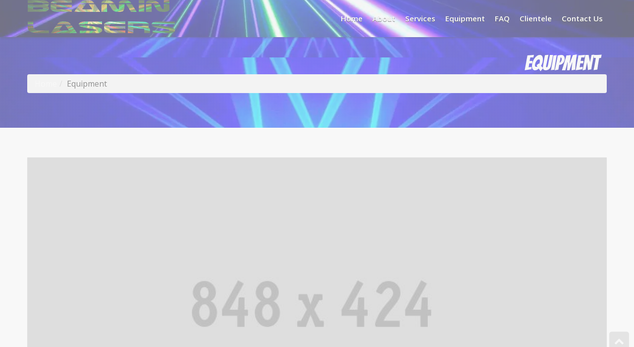

--- FILE ---
content_type: text/html; charset=UTF-8
request_url: https://www.beaminlasers.com/bwg_album/equipment/
body_size: 13691
content:
<!DOCTYPE html>
<!--[if IE 8]> 	<html class="no-js lt-ie9" lang="en"> <![endif]-->
<!--[if gt IE 8]><!--> <html class="no-js" lang="en-US"> <!--<![endif]-->

<head>
	<meta charset="utf-8" />
	<meta name="viewport" content="width=device-width, initial-scale=1, maximum-scale=1">
	  

	<link rel="alternate" type="application/rss+xml" title="RSS2.0" href="https://www.beaminlasers.com/feed/" />
	<link rel="pingback" href="https://www.beaminlasers.com/xmlrpc.php" />
        
   		
		<!--[if lt IE 9]>
		<script src="http://html5shiv.googlecode.com/svn/trunk/html5.js"></script>
		<link rel="stylesheet" href="https://www.beaminlasers.com/wp-content/themes/Portola_installable/css/ie8.css" type="text/css" media="screen">
	<![endif]-->
		<meta name='robots' content='index, follow, max-image-preview:large, max-snippet:-1, max-video-preview:-1' />
	<style>img:is([sizes="auto" i], [sizes^="auto," i]) { contain-intrinsic-size: 3000px 1500px }</style>
	
	<!-- This site is optimized with the Yoast SEO plugin v26.0 - https://yoast.com/wordpress/plugins/seo/ -->
	<title>Equipment - Beamin Lasers</title>
	<link rel="canonical" href="https://www.beaminlasers.com/bwg_album/equipment/" />
	<meta property="og:locale" content="en_US" />
	<meta property="og:type" content="article" />
	<meta property="og:title" content="Equipment - Beamin Lasers" />
	<meta property="og:url" content="https://www.beaminlasers.com/bwg_album/equipment/" />
	<meta property="og:site_name" content="Beamin Lasers" />
	<meta name="twitter:card" content="summary_large_image" />
	<script type="application/ld+json" class="yoast-schema-graph">{"@context":"https://schema.org","@graph":[{"@type":"WebPage","@id":"https://www.beaminlasers.com/bwg_album/equipment/","url":"https://www.beaminlasers.com/bwg_album/equipment/","name":"Equipment - Beamin Lasers","isPartOf":{"@id":"https://www.beaminlasers.com/#website"},"datePublished":"2017-12-17T21:03:28+00:00","breadcrumb":{"@id":"https://www.beaminlasers.com/bwg_album/equipment/#breadcrumb"},"inLanguage":"en-US","potentialAction":[{"@type":"ReadAction","target":["https://www.beaminlasers.com/bwg_album/equipment/"]}]},{"@type":"BreadcrumbList","@id":"https://www.beaminlasers.com/bwg_album/equipment/#breadcrumb","itemListElement":[{"@type":"ListItem","position":1,"name":"Home","item":"https://www.beaminlasers.com/"},{"@type":"ListItem","position":2,"name":"Equipment"}]},{"@type":"WebSite","@id":"https://www.beaminlasers.com/#website","url":"https://www.beaminlasers.com/","name":"Beamin Lasers","description":"","potentialAction":[{"@type":"SearchAction","target":{"@type":"EntryPoint","urlTemplate":"https://www.beaminlasers.com/?s={search_term_string}"},"query-input":{"@type":"PropertyValueSpecification","valueRequired":true,"valueName":"search_term_string"}}],"inLanguage":"en-US"}]}</script>
	<!-- / Yoast SEO plugin. -->


<link rel='dns-prefetch' href='//www.googletagmanager.com' />
<link rel='dns-prefetch' href='//stats.wp.com' />
<link rel='dns-prefetch' href='//fonts.googleapis.com' />
<link rel="alternate" type="application/rss+xml" title="Beamin Lasers &raquo; Feed" href="https://www.beaminlasers.com/feed/" />
<link rel="alternate" type="application/rss+xml" title="Beamin Lasers &raquo; Comments Feed" href="https://www.beaminlasers.com/comments/feed/" />
		<!-- This site uses the Google Analytics by ExactMetrics plugin v8.8.0 - Using Analytics tracking - https://www.exactmetrics.com/ -->
		<!-- Note: ExactMetrics is not currently configured on this site. The site owner needs to authenticate with Google Analytics in the ExactMetrics settings panel. -->
					<!-- No tracking code set -->
				<!-- / Google Analytics by ExactMetrics -->
		<script type="0103c7cc79c2cb1814499b46-text/javascript">
/* <![CDATA[ */
window._wpemojiSettings = {"baseUrl":"https:\/\/s.w.org\/images\/core\/emoji\/16.0.1\/72x72\/","ext":".png","svgUrl":"https:\/\/s.w.org\/images\/core\/emoji\/16.0.1\/svg\/","svgExt":".svg","source":{"concatemoji":"https:\/\/www.beaminlasers.com\/wp-includes\/js\/wp-emoji-release.min.js?ver=e5590081a3c2df2b7cf2d280c18ba52a"}};
/*! This file is auto-generated */
!function(s,n){var o,i,e;function c(e){try{var t={supportTests:e,timestamp:(new Date).valueOf()};sessionStorage.setItem(o,JSON.stringify(t))}catch(e){}}function p(e,t,n){e.clearRect(0,0,e.canvas.width,e.canvas.height),e.fillText(t,0,0);var t=new Uint32Array(e.getImageData(0,0,e.canvas.width,e.canvas.height).data),a=(e.clearRect(0,0,e.canvas.width,e.canvas.height),e.fillText(n,0,0),new Uint32Array(e.getImageData(0,0,e.canvas.width,e.canvas.height).data));return t.every(function(e,t){return e===a[t]})}function u(e,t){e.clearRect(0,0,e.canvas.width,e.canvas.height),e.fillText(t,0,0);for(var n=e.getImageData(16,16,1,1),a=0;a<n.data.length;a++)if(0!==n.data[a])return!1;return!0}function f(e,t,n,a){switch(t){case"flag":return n(e,"\ud83c\udff3\ufe0f\u200d\u26a7\ufe0f","\ud83c\udff3\ufe0f\u200b\u26a7\ufe0f")?!1:!n(e,"\ud83c\udde8\ud83c\uddf6","\ud83c\udde8\u200b\ud83c\uddf6")&&!n(e,"\ud83c\udff4\udb40\udc67\udb40\udc62\udb40\udc65\udb40\udc6e\udb40\udc67\udb40\udc7f","\ud83c\udff4\u200b\udb40\udc67\u200b\udb40\udc62\u200b\udb40\udc65\u200b\udb40\udc6e\u200b\udb40\udc67\u200b\udb40\udc7f");case"emoji":return!a(e,"\ud83e\udedf")}return!1}function g(e,t,n,a){var r="undefined"!=typeof WorkerGlobalScope&&self instanceof WorkerGlobalScope?new OffscreenCanvas(300,150):s.createElement("canvas"),o=r.getContext("2d",{willReadFrequently:!0}),i=(o.textBaseline="top",o.font="600 32px Arial",{});return e.forEach(function(e){i[e]=t(o,e,n,a)}),i}function t(e){var t=s.createElement("script");t.src=e,t.defer=!0,s.head.appendChild(t)}"undefined"!=typeof Promise&&(o="wpEmojiSettingsSupports",i=["flag","emoji"],n.supports={everything:!0,everythingExceptFlag:!0},e=new Promise(function(e){s.addEventListener("DOMContentLoaded",e,{once:!0})}),new Promise(function(t){var n=function(){try{var e=JSON.parse(sessionStorage.getItem(o));if("object"==typeof e&&"number"==typeof e.timestamp&&(new Date).valueOf()<e.timestamp+604800&&"object"==typeof e.supportTests)return e.supportTests}catch(e){}return null}();if(!n){if("undefined"!=typeof Worker&&"undefined"!=typeof OffscreenCanvas&&"undefined"!=typeof URL&&URL.createObjectURL&&"undefined"!=typeof Blob)try{var e="postMessage("+g.toString()+"("+[JSON.stringify(i),f.toString(),p.toString(),u.toString()].join(",")+"));",a=new Blob([e],{type:"text/javascript"}),r=new Worker(URL.createObjectURL(a),{name:"wpTestEmojiSupports"});return void(r.onmessage=function(e){c(n=e.data),r.terminate(),t(n)})}catch(e){}c(n=g(i,f,p,u))}t(n)}).then(function(e){for(var t in e)n.supports[t]=e[t],n.supports.everything=n.supports.everything&&n.supports[t],"flag"!==t&&(n.supports.everythingExceptFlag=n.supports.everythingExceptFlag&&n.supports[t]);n.supports.everythingExceptFlag=n.supports.everythingExceptFlag&&!n.supports.flag,n.DOMReady=!1,n.readyCallback=function(){n.DOMReady=!0}}).then(function(){return e}).then(function(){var e;n.supports.everything||(n.readyCallback(),(e=n.source||{}).concatemoji?t(e.concatemoji):e.wpemoji&&e.twemoji&&(t(e.twemoji),t(e.wpemoji)))}))}((window,document),window._wpemojiSettings);
/* ]]> */
</script>
<link rel='stylesheet' id='twb-open-sans-css' href='https://fonts.googleapis.com/css?family=Open+Sans%3A300%2C400%2C500%2C600%2C700%2C800&#038;display=swap&#038;ver=e5590081a3c2df2b7cf2d280c18ba52a' type='text/css' media='all' />
<link rel='stylesheet' id='twbbwg-global-css' href='https://www.beaminlasers.com/wp-content/plugins/photo-gallery/booster/assets/css/global.css?ver=1.0.0' type='text/css' media='all' />
<style id='wp-emoji-styles-inline-css' type='text/css'>

	img.wp-smiley, img.emoji {
		display: inline !important;
		border: none !important;
		box-shadow: none !important;
		height: 1em !important;
		width: 1em !important;
		margin: 0 0.07em !important;
		vertical-align: -0.1em !important;
		background: none !important;
		padding: 0 !important;
	}
</style>
<link rel='stylesheet' id='wp-block-library-css' href='https://www.beaminlasers.com/wp-includes/css/dist/block-library/style.min.css?ver=e5590081a3c2df2b7cf2d280c18ba52a' type='text/css' media='all' />
<style id='classic-theme-styles-inline-css' type='text/css'>
/*! This file is auto-generated */
.wp-block-button__link{color:#fff;background-color:#32373c;border-radius:9999px;box-shadow:none;text-decoration:none;padding:calc(.667em + 2px) calc(1.333em + 2px);font-size:1.125em}.wp-block-file__button{background:#32373c;color:#fff;text-decoration:none}
</style>
<link rel='stylesheet' id='mediaelement-css' href='https://www.beaminlasers.com/wp-includes/js/mediaelement/mediaelementplayer-legacy.min.css?ver=4.2.17' type='text/css' media='all' />
<link rel='stylesheet' id='wp-mediaelement-css' href='https://www.beaminlasers.com/wp-includes/js/mediaelement/wp-mediaelement.min.css?ver=e5590081a3c2df2b7cf2d280c18ba52a' type='text/css' media='all' />
<style id='jetpack-sharing-buttons-style-inline-css' type='text/css'>
.jetpack-sharing-buttons__services-list{display:flex;flex-direction:row;flex-wrap:wrap;gap:0;list-style-type:none;margin:5px;padding:0}.jetpack-sharing-buttons__services-list.has-small-icon-size{font-size:12px}.jetpack-sharing-buttons__services-list.has-normal-icon-size{font-size:16px}.jetpack-sharing-buttons__services-list.has-large-icon-size{font-size:24px}.jetpack-sharing-buttons__services-list.has-huge-icon-size{font-size:36px}@media print{.jetpack-sharing-buttons__services-list{display:none!important}}.editor-styles-wrapper .wp-block-jetpack-sharing-buttons{gap:0;padding-inline-start:0}ul.jetpack-sharing-buttons__services-list.has-background{padding:1.25em 2.375em}
</style>
<style id='global-styles-inline-css' type='text/css'>
:root{--wp--preset--aspect-ratio--square: 1;--wp--preset--aspect-ratio--4-3: 4/3;--wp--preset--aspect-ratio--3-4: 3/4;--wp--preset--aspect-ratio--3-2: 3/2;--wp--preset--aspect-ratio--2-3: 2/3;--wp--preset--aspect-ratio--16-9: 16/9;--wp--preset--aspect-ratio--9-16: 9/16;--wp--preset--color--black: #000000;--wp--preset--color--cyan-bluish-gray: #abb8c3;--wp--preset--color--white: #ffffff;--wp--preset--color--pale-pink: #f78da7;--wp--preset--color--vivid-red: #cf2e2e;--wp--preset--color--luminous-vivid-orange: #ff6900;--wp--preset--color--luminous-vivid-amber: #fcb900;--wp--preset--color--light-green-cyan: #7bdcb5;--wp--preset--color--vivid-green-cyan: #00d084;--wp--preset--color--pale-cyan-blue: #8ed1fc;--wp--preset--color--vivid-cyan-blue: #0693e3;--wp--preset--color--vivid-purple: #9b51e0;--wp--preset--gradient--vivid-cyan-blue-to-vivid-purple: linear-gradient(135deg,rgba(6,147,227,1) 0%,rgb(155,81,224) 100%);--wp--preset--gradient--light-green-cyan-to-vivid-green-cyan: linear-gradient(135deg,rgb(122,220,180) 0%,rgb(0,208,130) 100%);--wp--preset--gradient--luminous-vivid-amber-to-luminous-vivid-orange: linear-gradient(135deg,rgba(252,185,0,1) 0%,rgba(255,105,0,1) 100%);--wp--preset--gradient--luminous-vivid-orange-to-vivid-red: linear-gradient(135deg,rgba(255,105,0,1) 0%,rgb(207,46,46) 100%);--wp--preset--gradient--very-light-gray-to-cyan-bluish-gray: linear-gradient(135deg,rgb(238,238,238) 0%,rgb(169,184,195) 100%);--wp--preset--gradient--cool-to-warm-spectrum: linear-gradient(135deg,rgb(74,234,220) 0%,rgb(151,120,209) 20%,rgb(207,42,186) 40%,rgb(238,44,130) 60%,rgb(251,105,98) 80%,rgb(254,248,76) 100%);--wp--preset--gradient--blush-light-purple: linear-gradient(135deg,rgb(255,206,236) 0%,rgb(152,150,240) 100%);--wp--preset--gradient--blush-bordeaux: linear-gradient(135deg,rgb(254,205,165) 0%,rgb(254,45,45) 50%,rgb(107,0,62) 100%);--wp--preset--gradient--luminous-dusk: linear-gradient(135deg,rgb(255,203,112) 0%,rgb(199,81,192) 50%,rgb(65,88,208) 100%);--wp--preset--gradient--pale-ocean: linear-gradient(135deg,rgb(255,245,203) 0%,rgb(182,227,212) 50%,rgb(51,167,181) 100%);--wp--preset--gradient--electric-grass: linear-gradient(135deg,rgb(202,248,128) 0%,rgb(113,206,126) 100%);--wp--preset--gradient--midnight: linear-gradient(135deg,rgb(2,3,129) 0%,rgb(40,116,252) 100%);--wp--preset--font-size--small: 13px;--wp--preset--font-size--medium: 20px;--wp--preset--font-size--large: 36px;--wp--preset--font-size--x-large: 42px;--wp--preset--spacing--20: 0.44rem;--wp--preset--spacing--30: 0.67rem;--wp--preset--spacing--40: 1rem;--wp--preset--spacing--50: 1.5rem;--wp--preset--spacing--60: 2.25rem;--wp--preset--spacing--70: 3.38rem;--wp--preset--spacing--80: 5.06rem;--wp--preset--shadow--natural: 6px 6px 9px rgba(0, 0, 0, 0.2);--wp--preset--shadow--deep: 12px 12px 50px rgba(0, 0, 0, 0.4);--wp--preset--shadow--sharp: 6px 6px 0px rgba(0, 0, 0, 0.2);--wp--preset--shadow--outlined: 6px 6px 0px -3px rgba(255, 255, 255, 1), 6px 6px rgba(0, 0, 0, 1);--wp--preset--shadow--crisp: 6px 6px 0px rgba(0, 0, 0, 1);}:where(.is-layout-flex){gap: 0.5em;}:where(.is-layout-grid){gap: 0.5em;}body .is-layout-flex{display: flex;}.is-layout-flex{flex-wrap: wrap;align-items: center;}.is-layout-flex > :is(*, div){margin: 0;}body .is-layout-grid{display: grid;}.is-layout-grid > :is(*, div){margin: 0;}:where(.wp-block-columns.is-layout-flex){gap: 2em;}:where(.wp-block-columns.is-layout-grid){gap: 2em;}:where(.wp-block-post-template.is-layout-flex){gap: 1.25em;}:where(.wp-block-post-template.is-layout-grid){gap: 1.25em;}.has-black-color{color: var(--wp--preset--color--black) !important;}.has-cyan-bluish-gray-color{color: var(--wp--preset--color--cyan-bluish-gray) !important;}.has-white-color{color: var(--wp--preset--color--white) !important;}.has-pale-pink-color{color: var(--wp--preset--color--pale-pink) !important;}.has-vivid-red-color{color: var(--wp--preset--color--vivid-red) !important;}.has-luminous-vivid-orange-color{color: var(--wp--preset--color--luminous-vivid-orange) !important;}.has-luminous-vivid-amber-color{color: var(--wp--preset--color--luminous-vivid-amber) !important;}.has-light-green-cyan-color{color: var(--wp--preset--color--light-green-cyan) !important;}.has-vivid-green-cyan-color{color: var(--wp--preset--color--vivid-green-cyan) !important;}.has-pale-cyan-blue-color{color: var(--wp--preset--color--pale-cyan-blue) !important;}.has-vivid-cyan-blue-color{color: var(--wp--preset--color--vivid-cyan-blue) !important;}.has-vivid-purple-color{color: var(--wp--preset--color--vivid-purple) !important;}.has-black-background-color{background-color: var(--wp--preset--color--black) !important;}.has-cyan-bluish-gray-background-color{background-color: var(--wp--preset--color--cyan-bluish-gray) !important;}.has-white-background-color{background-color: var(--wp--preset--color--white) !important;}.has-pale-pink-background-color{background-color: var(--wp--preset--color--pale-pink) !important;}.has-vivid-red-background-color{background-color: var(--wp--preset--color--vivid-red) !important;}.has-luminous-vivid-orange-background-color{background-color: var(--wp--preset--color--luminous-vivid-orange) !important;}.has-luminous-vivid-amber-background-color{background-color: var(--wp--preset--color--luminous-vivid-amber) !important;}.has-light-green-cyan-background-color{background-color: var(--wp--preset--color--light-green-cyan) !important;}.has-vivid-green-cyan-background-color{background-color: var(--wp--preset--color--vivid-green-cyan) !important;}.has-pale-cyan-blue-background-color{background-color: var(--wp--preset--color--pale-cyan-blue) !important;}.has-vivid-cyan-blue-background-color{background-color: var(--wp--preset--color--vivid-cyan-blue) !important;}.has-vivid-purple-background-color{background-color: var(--wp--preset--color--vivid-purple) !important;}.has-black-border-color{border-color: var(--wp--preset--color--black) !important;}.has-cyan-bluish-gray-border-color{border-color: var(--wp--preset--color--cyan-bluish-gray) !important;}.has-white-border-color{border-color: var(--wp--preset--color--white) !important;}.has-pale-pink-border-color{border-color: var(--wp--preset--color--pale-pink) !important;}.has-vivid-red-border-color{border-color: var(--wp--preset--color--vivid-red) !important;}.has-luminous-vivid-orange-border-color{border-color: var(--wp--preset--color--luminous-vivid-orange) !important;}.has-luminous-vivid-amber-border-color{border-color: var(--wp--preset--color--luminous-vivid-amber) !important;}.has-light-green-cyan-border-color{border-color: var(--wp--preset--color--light-green-cyan) !important;}.has-vivid-green-cyan-border-color{border-color: var(--wp--preset--color--vivid-green-cyan) !important;}.has-pale-cyan-blue-border-color{border-color: var(--wp--preset--color--pale-cyan-blue) !important;}.has-vivid-cyan-blue-border-color{border-color: var(--wp--preset--color--vivid-cyan-blue) !important;}.has-vivid-purple-border-color{border-color: var(--wp--preset--color--vivid-purple) !important;}.has-vivid-cyan-blue-to-vivid-purple-gradient-background{background: var(--wp--preset--gradient--vivid-cyan-blue-to-vivid-purple) !important;}.has-light-green-cyan-to-vivid-green-cyan-gradient-background{background: var(--wp--preset--gradient--light-green-cyan-to-vivid-green-cyan) !important;}.has-luminous-vivid-amber-to-luminous-vivid-orange-gradient-background{background: var(--wp--preset--gradient--luminous-vivid-amber-to-luminous-vivid-orange) !important;}.has-luminous-vivid-orange-to-vivid-red-gradient-background{background: var(--wp--preset--gradient--luminous-vivid-orange-to-vivid-red) !important;}.has-very-light-gray-to-cyan-bluish-gray-gradient-background{background: var(--wp--preset--gradient--very-light-gray-to-cyan-bluish-gray) !important;}.has-cool-to-warm-spectrum-gradient-background{background: var(--wp--preset--gradient--cool-to-warm-spectrum) !important;}.has-blush-light-purple-gradient-background{background: var(--wp--preset--gradient--blush-light-purple) !important;}.has-blush-bordeaux-gradient-background{background: var(--wp--preset--gradient--blush-bordeaux) !important;}.has-luminous-dusk-gradient-background{background: var(--wp--preset--gradient--luminous-dusk) !important;}.has-pale-ocean-gradient-background{background: var(--wp--preset--gradient--pale-ocean) !important;}.has-electric-grass-gradient-background{background: var(--wp--preset--gradient--electric-grass) !important;}.has-midnight-gradient-background{background: var(--wp--preset--gradient--midnight) !important;}.has-small-font-size{font-size: var(--wp--preset--font-size--small) !important;}.has-medium-font-size{font-size: var(--wp--preset--font-size--medium) !important;}.has-large-font-size{font-size: var(--wp--preset--font-size--large) !important;}.has-x-large-font-size{font-size: var(--wp--preset--font-size--x-large) !important;}
:where(.wp-block-post-template.is-layout-flex){gap: 1.25em;}:where(.wp-block-post-template.is-layout-grid){gap: 1.25em;}
:where(.wp-block-columns.is-layout-flex){gap: 2em;}:where(.wp-block-columns.is-layout-grid){gap: 2em;}
:root :where(.wp-block-pullquote){font-size: 1.5em;line-height: 1.6;}
</style>
<link rel='stylesheet' id='bwg_fonts-css' href='https://www.beaminlasers.com/wp-content/plugins/photo-gallery/css/bwg-fonts/fonts.css?ver=0.0.1' type='text/css' media='all' />
<link rel='stylesheet' id='sumoselect-css' href='https://www.beaminlasers.com/wp-content/plugins/photo-gallery/css/sumoselect.min.css?ver=3.4.6' type='text/css' media='all' />
<link rel='stylesheet' id='mCustomScrollbar-css' href='https://www.beaminlasers.com/wp-content/plugins/photo-gallery/css/jquery.mCustomScrollbar.min.css?ver=3.1.5' type='text/css' media='all' />
<link rel='stylesheet' id='bwg_frontend-css' href='https://www.beaminlasers.com/wp-content/plugins/photo-gallery/css/styles.min.css?ver=1.8.35' type='text/css' media='all' />
<link rel='stylesheet' id='bootstrap-main-css' href='https://www.beaminlasers.com/wp-content/themes/Portola_installable/css/bootstrap.min.css?ver=e5590081a3c2df2b7cf2d280c18ba52a' type='text/css' media='all' />
<link rel='stylesheet' id='reset-css' href='https://www.beaminlasers.com/wp-content/themes/Portola_installable/css/reset.css?ver=e5590081a3c2df2b7cf2d280c18ba52a' type='text/css' media='all' />
<link rel='stylesheet' id='main-styles-css' href='https://www.beaminlasers.com/wp-content/themes/Portola_installable/style.css?ver=e5590081a3c2df2b7cf2d280c18ba52a' type='text/css' media='all' />
<link rel='stylesheet' id='animate-css' href='https://www.beaminlasers.com/wp-content/themes/Portola_installable/css/animate.css?ver=e5590081a3c2df2b7cf2d280c18ba52a' type='text/css' media='all' />
<link rel='stylesheet' id='prettyphoto-css' href='https://www.beaminlasers.com/wp-content/themes/Portola_installable/css/prettyPhoto.css?ver=e5590081a3c2df2b7cf2d280c18ba52a' type='text/css' media='all' />
<link rel='stylesheet' id='responsive-styles-css' href='https://www.beaminlasers.com/wp-content/themes/Portola_installable/css/responsive.css?ver=e5590081a3c2df2b7cf2d280c18ba52a' type='text/css' media='all' />
<link rel='stylesheet' id='owl-calousel-css' href='https://www.beaminlasers.com/wp-content/themes/Portola_installable/css/owl.carousel.css?ver=e5590081a3c2df2b7cf2d280c18ba52a' type='text/css' media='all' />
<link rel='stylesheet' id='bx-slider-styles-css' href='https://www.beaminlasers.com/wp-content/themes/Portola_installable/css/jquery.bxslider.css?ver=e5590081a3c2df2b7cf2d280c18ba52a' type='text/css' media='all' />
<link rel='stylesheet' id='flex-slider-styles-css' href='https://www.beaminlasers.com/wp-content/themes/Portola_installable/css/flexslider.css?ver=e5590081a3c2df2b7cf2d280c18ba52a' type='text/css' media='all' />
<link rel='stylesheet' id='gradients-css' href='https://www.beaminlasers.com/wp-content/themes/Portola_installable/css/gradients.css?ver=e5590081a3c2df2b7cf2d280c18ba52a' type='text/css' media='all' />
<link rel='stylesheet' id='font-awesome-css' href='https://www.beaminlasers.com/wp-content/themes/Portola_installable/css/font-awesome.css?ver=e5590081a3c2df2b7cf2d280c18ba52a' type='text/css' media='all' />
<link rel='stylesheet' id='shotcodes_styles-css' href='https://www.beaminlasers.com/wp-content/themes/Portola_installable/css/shotcodes_styles.css?ver=e5590081a3c2df2b7cf2d280c18ba52a' type='text/css' media='all' />
<link rel='stylesheet' id='YTPlayer-css' href='https://www.beaminlasers.com/wp-content/themes/Portola_installable/css/player/YTPlayer.css?ver=e5590081a3c2df2b7cf2d280c18ba52a' type='text/css' media='all' />
<link rel='stylesheet' id='dynamic-styles-css' href='https://www.beaminlasers.com/wp-content/themes/Portola_installable/css/dynamic-styles.php?ver=e5590081a3c2df2b7cf2d280c18ba52a' type='text/css' media='all' />
<link rel='stylesheet' id='theme-panel-css' href='https://www.beaminlasers.com/wp-content/themes/Portola_installable/theme-panel/theme_panel.css?ver=e5590081a3c2df2b7cf2d280c18ba52a' type='text/css' media='all' />
<link rel='stylesheet' id='portola-vibes-css' href='https://fonts.googleapis.com/css?family=Great+Vibes&#038;ver=e5590081a3c2df2b7cf2d280c18ba52a' type='text/css' media='all' />
<link rel='stylesheet' id='portola-alegreya-css' href='https://fonts.googleapis.com/css?family=Alegreya+Sans%3A400%2C300&#038;ver=e5590081a3c2df2b7cf2d280c18ba52a' type='text/css' media='all' />
<link rel='stylesheet' id='portola-opensans-css' href='https://fonts.googleapis.com/css?family=Open+Sans%3A600italic%2C400%2C300%2C600%2C700%2C800&#038;ver=e5590081a3c2df2b7cf2d280c18ba52a' type='text/css' media='all' />
<link rel='stylesheet' id='portola-condensed-css' href='https://fonts.googleapis.com/css?family=Open+Sans+Condensed%3A300%2C700&#038;ver=e5590081a3c2df2b7cf2d280c18ba52a' type='text/css' media='all' />
<script type="0103c7cc79c2cb1814499b46-text/javascript" src="https://www.beaminlasers.com/wp-includes/js/jquery/jquery.min.js?ver=3.7.1" id="jquery-core-js"></script>
<script type="0103c7cc79c2cb1814499b46-text/javascript" src="https://www.beaminlasers.com/wp-includes/js/jquery/jquery-migrate.min.js?ver=3.4.1" id="jquery-migrate-js"></script>
<script type="0103c7cc79c2cb1814499b46-text/javascript" src="https://www.beaminlasers.com/wp-content/plugins/photo-gallery/booster/assets/js/circle-progress.js?ver=1.2.2" id="twbbwg-circle-js"></script>
<script type="0103c7cc79c2cb1814499b46-text/javascript" id="twbbwg-global-js-extra">
/* <![CDATA[ */
var twb = {"nonce":"8de9c3eda0","ajax_url":"https:\/\/www.beaminlasers.com\/wp-admin\/admin-ajax.php","plugin_url":"https:\/\/www.beaminlasers.com\/wp-content\/plugins\/photo-gallery\/booster","href":"https:\/\/www.beaminlasers.com\/wp-admin\/admin.php?page=twbbwg_photo-gallery"};
var twb = {"nonce":"8de9c3eda0","ajax_url":"https:\/\/www.beaminlasers.com\/wp-admin\/admin-ajax.php","plugin_url":"https:\/\/www.beaminlasers.com\/wp-content\/plugins\/photo-gallery\/booster","href":"https:\/\/www.beaminlasers.com\/wp-admin\/admin.php?page=twbbwg_photo-gallery"};
/* ]]> */
</script>
<script type="0103c7cc79c2cb1814499b46-text/javascript" src="https://www.beaminlasers.com/wp-content/plugins/photo-gallery/booster/assets/js/global.js?ver=1.0.0" id="twbbwg-global-js"></script>
<script type="0103c7cc79c2cb1814499b46-text/javascript" src="https://www.beaminlasers.com/wp-content/plugins/photo-gallery/js/jquery.sumoselect.min.js?ver=3.4.6" id="sumoselect-js"></script>
<script type="0103c7cc79c2cb1814499b46-text/javascript" src="https://www.beaminlasers.com/wp-content/plugins/photo-gallery/js/tocca.min.js?ver=2.0.9" id="bwg_mobile-js"></script>
<script type="0103c7cc79c2cb1814499b46-text/javascript" src="https://www.beaminlasers.com/wp-content/plugins/photo-gallery/js/jquery.mCustomScrollbar.concat.min.js?ver=3.1.5" id="mCustomScrollbar-js"></script>
<script type="0103c7cc79c2cb1814499b46-text/javascript" src="https://www.beaminlasers.com/wp-content/plugins/photo-gallery/js/jquery.fullscreen.min.js?ver=0.6.0" id="jquery-fullscreen-js"></script>
<script type="0103c7cc79c2cb1814499b46-text/javascript" id="bwg_frontend-js-extra">
/* <![CDATA[ */
var bwg_objectsL10n = {"bwg_field_required":"field is required.","bwg_mail_validation":"This is not a valid email address.","bwg_search_result":"There are no images matching your search.","bwg_select_tag":"Select Tag","bwg_order_by":"Order By","bwg_search":"Search","bwg_show_ecommerce":"Show Ecommerce","bwg_hide_ecommerce":"Hide Ecommerce","bwg_show_comments":"Show Comments","bwg_hide_comments":"Hide Comments","bwg_restore":"Restore","bwg_maximize":"Maximize","bwg_fullscreen":"Fullscreen","bwg_exit_fullscreen":"Exit Fullscreen","bwg_search_tag":"SEARCH...","bwg_tag_no_match":"No tags found","bwg_all_tags_selected":"All tags selected","bwg_tags_selected":"tags selected","play":"Play","pause":"Pause","is_pro":"","bwg_play":"Play","bwg_pause":"Pause","bwg_hide_info":"Hide info","bwg_show_info":"Show info","bwg_hide_rating":"Hide rating","bwg_show_rating":"Show rating","ok":"Ok","cancel":"Cancel","select_all":"Select all","lazy_load":"0","lazy_loader":"https:\/\/www.beaminlasers.com\/wp-content\/plugins\/photo-gallery\/images\/ajax_loader.png","front_ajax":"0","bwg_tag_see_all":"see all tags","bwg_tag_see_less":"see less tags"};
/* ]]> */
</script>
<script type="0103c7cc79c2cb1814499b46-text/javascript" src="https://www.beaminlasers.com/wp-content/plugins/photo-gallery/js/scripts.min.js?ver=1.8.35" id="bwg_frontend-js"></script>
<script type="0103c7cc79c2cb1814499b46-text/javascript" src="https://www.beaminlasers.com/wp-content/themes/Portola_installable/js/bootstrap.min.js?ver=3.0.1" id="bootstrap-js"></script>
<script type="0103c7cc79c2cb1814499b46-text/javascript" src="https://www.beaminlasers.com/wp-content/themes/Portola_installable/js/modernizr-latest.js?ver=e5590081a3c2df2b7cf2d280c18ba52a" id="modernizer-js"></script>

<!-- Google tag (gtag.js) snippet added by Site Kit -->
<!-- Google Analytics snippet added by Site Kit -->
<script type="0103c7cc79c2cb1814499b46-text/javascript" src="https://www.googletagmanager.com/gtag/js?id=G-BDNPSTE4RF" id="google_gtagjs-js" async></script>
<script type="0103c7cc79c2cb1814499b46-text/javascript" id="google_gtagjs-js-after">
/* <![CDATA[ */
window.dataLayer = window.dataLayer || [];function gtag(){dataLayer.push(arguments);}
gtag("set","linker",{"domains":["www.beaminlasers.com"]});
gtag("js", new Date());
gtag("set", "developer_id.dZTNiMT", true);
gtag("config", "G-BDNPSTE4RF");
/* ]]> */
</script>
<meta name="robots" content="noindex,nofollow" />
<link rel="https://api.w.org/" href="https://www.beaminlasers.com/wp-json/" /><link rel="EditURI" type="application/rsd+xml" title="RSD" href="https://www.beaminlasers.com/xmlrpc.php?rsd" />

<link rel='shortlink' href='https://www.beaminlasers.com/?p=446' />
<link rel="alternate" title="oEmbed (JSON)" type="application/json+oembed" href="https://www.beaminlasers.com/wp-json/oembed/1.0/embed?url=https%3A%2F%2Fwww.beaminlasers.com%2Fbwg_album%2Fequipment%2F" />
<link rel="alternate" title="oEmbed (XML)" type="text/xml+oembed" href="https://www.beaminlasers.com/wp-json/oembed/1.0/embed?url=https%3A%2F%2Fwww.beaminlasers.com%2Fbwg_album%2Fequipment%2F&#038;format=xml" />
<meta name="generator" content="Site Kit by Google 1.162.1" /><style type="text/css" id="tve_global_variables">:root{--tcb-background-author-image:url(https://secure.gravatar.com/avatar/25923bb7d90d15698c384e71dfce30372e0fd716d5f4884a13334a40508dd7a5?s=256&d=mm&r=g);--tcb-background-user-image:url();--tcb-background-featured-image-thumbnail:url(https://www.beaminlasers.com/wp-content/plugins/thrive-visual-editor/editor/css/images/featured_image.png);}</style><script type="0103c7cc79c2cb1814499b46-text/javascript">
(function(url){
	if(/(?:Chrome\/26\.0\.1410\.63 Safari\/537\.31|WordfenceTestMonBot)/.test(navigator.userAgent)){ return; }
	var addEvent = function(evt, handler) {
		if (window.addEventListener) {
			document.addEventListener(evt, handler, false);
		} else if (window.attachEvent) {
			document.attachEvent('on' + evt, handler);
		}
	};
	var removeEvent = function(evt, handler) {
		if (window.removeEventListener) {
			document.removeEventListener(evt, handler, false);
		} else if (window.detachEvent) {
			document.detachEvent('on' + evt, handler);
		}
	};
	var evts = 'contextmenu dblclick drag dragend dragenter dragleave dragover dragstart drop keydown keypress keyup mousedown mousemove mouseout mouseover mouseup mousewheel scroll'.split(' ');
	var logHuman = function() {
		if (window.wfLogHumanRan) { return; }
		window.wfLogHumanRan = true;
		var wfscr = document.createElement('script');
		wfscr.type = 'text/javascript';
		wfscr.async = true;
		wfscr.src = url + '&r=' + Math.random();
		(document.getElementsByTagName('head')[0]||document.getElementsByTagName('body')[0]).appendChild(wfscr);
		for (var i = 0; i < evts.length; i++) {
			removeEvent(evts[i], logHuman);
		}
	};
	for (var i = 0; i < evts.length; i++) {
		addEvent(evts[i], logHuman);
	}
})('//www.beaminlasers.com/?wordfence_lh=1&hid=2BE6F4EF9E8A9C8F339D3BF8C8FD1A7A');
</script>	<style>img#wpstats{display:none}</style>
		<style type="text/css">				/******************global color****************************/
		/*backgrounds*/
		
		.search-button,.post-details a.more-button, .widget>ul>li:hover,.tagcloud ul.wp-tag-cloud li a:hover,
		#contactFormWidget input[type="submit"], .alc-tabs-widget ul.tab-widget-links li.active, ul.social-icons-widget li a,
		.filter-menu ul li a.selected, .filter-menu ul li a:hover, .work-image, .form-btn,#wp-calendar caption,ul.pagination-list li a,
		.table-inner a.price-buy-now, .colored-bg,.inner-details .member-details,.vernavshort li a:hover,.service-box .service-icon i,
		.facts .fact a.fact-icon i, div.blockquote,	.btn-default,.tabshort .nav-tabs li.active a,.tabshort .nav-tabs li.active a:hover,
		.accord-title,ul.social-icons-short li a,.f-icon i, .about-icon:before, .comment-content a.comment-reply-link,.btn-portola, #banner,
		#uc-content .progress-bar, #history ul.timeline li.note .button, #history ul.timeline li.today, #history ul.timeline li.start, table th
		{
			background-color:#ffffff;
		}

		/*colors*/
		.colored, #navigation .nav-menu .nav>li>a.active, #navigation .nav-menu .nav>li>a:hover,.nav-menu li a:hover,
		.tags .block a.colored, .latest-post-widget ul.post-list h5 a:hover, #wp-calendar tbody td, #theme-panel a.panel-button:hover,
		.scroll-top:hover i, ul.contact-info-list li a, ul.contact-info-list-ver li a,.uc-maintitle, ul.dropdown-menu li a:hover,
		#navigation ul.dropdown-menu li a:hover, body a
		{
			color:#ffffff;
		}
		/*borders*/
		.flickr-widget ul.flickr-list li a,.form:hover, .form:focus
		
		{
			border-color:#ffffff;
		}

									/*************************Header*****************/
			#navigation{
				background-color:#a0a0a0;
								background-image:url('http://www.beaminlasers.com/wp-content/uploads/2015/05/RADIANT-LASER-2-e1430960494391.webp');   
								background-repeat:repeat;
				background-attachment:fixed;
								background-position:100% 50%;
							}
						/******************content********************/
		section.page_header{
			background-color:#eaeaea;
						background-image:url('http://www.beaminlasers.com/wp-content/uploads/2015/05/3-e1430872116560.webp');   
						background-repeat:;
			background-attachment:;
					}
																/***********************Links*************************/
		a{
			color:#ffffff !important;
			text-decoration: !important;
		}
						/************************Main Nav******************/
				#navigation .nav-menu .nav>li>a{
			color:#ffffff !important;			text-shadow: 0 1px 1px #0a0a0a  !important;		}
						#navigation .nav-menu .nav>li>a:hover{
			color:#21b3e0 !important;					}
				#navigation .nav-menu .nav>li>a.active{
			 color:#dd9933 !important;								}
				#navigation ul.nav ul.dropdown-menu li a{
						background-color:#6b6b6b !important;		}
						ul.nav ul.dropdown-menu li{
			border-bottom:1px solid;
			border-bottom-color:#aaaaaa !important;
		}
						body, p, .post-details , .post-details p.post-read, .single-post , 
		.single-post p, .accord-content, .tab-content .tab-pane, .about-box .about-text, .feature-text {
		
																	}
		#navigation .site-logo a.logo{
																	}
		#navigation .nav-menu .nav li a{
						color:#fcfcfc;											}
		h1{
																	}
		h2{
																	}
		h3{
			font-family:Bangers !important;						font-size:42px ;								}
		h4{
																	}
		h5{
																	}
		h6{
																	}
		.page_header_inner h1.page_head{
			font-family:Bangers !important;			color:#ffffff;			font-size:42px ;						font-style:normal;		}
		h1.header{
																	}
		p.h-desc, .page_header_inner p{
																	}
		#breadcrumbs li a, #breadcrumbs li{
																	}
		
		.breadcrumb>li+li:before{
											}
		.sidebar-segment.widget  h5.sidebar-header{
																	}
		.footer-widget>h3{
																	}
</style><style type="text/css" id="thrive-default-styles"></style>		<style type="text/css" id="wp-custom-css">
			.footer {margin-top: -22px;}		</style>
		</head>
<body class="wp-singular bwg_album-template-default single single-bwg_album postid-446 wp-theme-Portola_installable slabtexted">
 <!-- PAGE LOADER -->
	<!-- Page Loader -->
	<section id="pageloader">
		<div class="loader-item fa fa-spin colored-border"></div>
	</section>
    <!-- PAGE LOADER End -->
		<!-- Navigation -->
	<section id="navigation" class="dark-nav standalone">
		<!-- Navigation Inner -->
		<div class="nav-inner">
			<!-- Site Logo -->
			<div class="site-logo fancy">
								<a href="https://www.beaminlasers.com" id="logo-text" class="scroll logo ">
											<img src="https://www.beaminlasers.com/wp-content/uploads/2015/04/cropped-cropped-cropped-cropped-logo1.webp" alt="Beamin Lasers" id="logo-image" />
									</a>
			</div><!-- End Site Logo -->
			<a class="mini-nav-button gray2"><i class="fa fa-bars"></i></a>
			<!-- Navigation Menu -->
			<div class="nav-menu">
				<ul id="menu-top-nav" class="nav "><li id="menu-item-20" class="menu-item-20"><a href="https://www.beaminlasers.com/#home" class="scroll" >Home</a></li>
<li id="menu-item-452" class="menu-item-452"><a href="https://www.beaminlasers.com/#about" class="scroll" >About</a></li>
<li id="menu-item-353" class="menu-item-353"><a href="https://www.beaminlasers.com/index.php/services" class="scroll">Services</a></li>
<li id="menu-item-317" class="menu-item-317"><a href="http://beaminlasers.com/index.php/equipment/" class="scroll" >Equipment</a></li>
<li id="menu-item-354" class="menu-item-354"><a href="https://www.beaminlasers.com/index.php/faq" class="scroll">FAQ</a></li>
<li id="menu-item-324" class="menu-item-324"><a href="http://beaminlasers.com/index.php/client-list/" class="scroll" >Clientele</a></li>
<li id="menu-item-325" class="menu-item-325"><a href="http://beaminlasers.com/index.php/contact" class="scroll" >Contact Us</a></li>
</ul>			</div>
		</div>
	</section>
	
 <div class="content-dedicated">
		
		<section class="page_header container waypoint">
			<div class="page_header_inner pattern-white">
									<h1 class="page_head normal t-right p-right">Equipment</h1>
																		<nav id="breadcrumbs">
						<ul class="breadcrumb right"><li class="home"><a href="https://www.beaminlasers.com">Home</a></li><li>Equipment </li></ul>					</nav>
							</div>
	</section>
	
	<section class="container">
		<div class="page-bg"></div>
		<div class="inner blog">
				<div class="row t-left">
																<div class="col-xs-12  posts">
														<div id="post-446" class="blog-post image-post post post-446 bwg_album type-bwg_album status-publish hentry">	
			<div class="relative fullwidth">
								<img src="https://www.beaminlasers.com/wp-content/themes/Portola_installable/images/bloglist.jpg" alt="blog"/>
						</div>
			<div class="post-inner">
									<div class="post-dates">
						<a href="https://www.beaminlasers.com/2017/12/17/" class="date">
							<h1 class="white bold">17</h1>
							<p class="semibold">Dec <span class="colored">2017</span></p>
						</a>
					</div>
								<div class="post-details">
					<h1 class="normal post-header">
						Equipment					</h1>
										<p class="tags">
												<span class="block">
							<span class="gray2">Posted By </span><i class="fa fa-user"></i>
							<a href="https://www.beaminlasers.com/author/developer/" title="Posts by developer" rel="author">developer</a> 
						</span>
																		<span class="block">
							<i class="fa fa-tags"></i>
							 
						</span>
																	</p>
										<style id="bwg-style-0">    #bwg_container1_0 #bwg_container2_0 .bwg-container-0.bwg-album-thumbnails {    width: 604px;    justify-content: center;            justify-content: center;        margin:0 auto !important;          background-color: rgba(255, 255, 255, 0.00);          padding-left: 4px;      padding-top: 4px;      max-width: 100%;          }        #bwg_container1_0 #bwg_container2_0 .bwg-container-0.bwg-album-thumbnails .bwg-item {    justify-content: flex-start;    max-width: 120px;          width: 120px !important;        }    #bwg_container1_0 #bwg_container2_0 .bwg-container-0.bwg-album-thumbnails .bwg-item a {      margin-right: 4px;      margin-bottom: 4px;    }    #bwg_container1_0 #bwg_container2_0 .bwg-container-0.bwg-album-thumbnails .bwg-item0 {      padding: 0px;            background-color:rgba(255,255,255, 0.30);      border: 0px none #CCCCCC;      opacity: 1.00;      border-radius: 0;      box-shadow: 0px 0px 0px #888888;    }    #bwg_container1_0 #bwg_container2_0 .bwg-container-0.bwg-album-thumbnails .bwg-item1 img {      max-height: none;      max-width: none;      padding: 0 !important;    }          @media only screen and (min-width: 480px) {      #bwg_container1_0 #bwg_container2_0 .bwg-container-0.bwg-album-thumbnails .bwg-item0 {            }      #bwg_container1_0 #bwg_container2_0 .bwg-container-0.bwg-album-thumbnails .bwg-item0:hover {        -ms-transform: scale(1.1);        -webkit-transform: scale(1.1);        transform: scale(1.1);      }      }          #bwg_container1_0 #bwg_container2_0 .bwg-container-0.bwg-album-thumbnails .bwg-item1 {      padding-top: 75%;    }          #bwg_container1_0 #bwg_container2_0 .bwg-container-0.bwg-album-thumbnails .bwg-title1 {        position: absolute;        top: 0;        z-index: 100;        width: 100%;        height: 100%;        display: flex;        justify-content: center;        align-content: center;        flex-direction: column;        opacity: 0;      }          #bwg_container1_0 #bwg_container2_0 .bwg-container-0.bwg-album-thumbnails .bwg-title2 {      color: #FFFFFF;      font-family: segoe ui;      font-size: 16px;      font-weight: bold;      padding: 2px;      text-shadow: 0px 0px 0px #888888;      max-height: 100%;    }        #bwg_container1_0 #bwg_container2_0 .bwg-container-0.bwg-standard-thumbnails {      width: 1254px;              justify-content: center;        margin:0 auto !important;              background-color: rgba(255, 255, 255, 0.00);            padding-left: 4px;      padding-top: 4px;      max-width: 100%;            }        #bwg_container1_0 #bwg_container2_0 .bwg-container-0.bwg-standard-thumbnails .bwg-item {    justify-content: flex-start;      max-width: 250px;            width: 250px !important;          }    #bwg_container1_0 #bwg_container2_0 .bwg-container-0.bwg-standard-thumbnails .bwg-item a {       margin-right: 4px;       margin-bottom: 4px;    }    #bwg_container1_0 #bwg_container2_0 .bwg-container-0.bwg-standard-thumbnails .bwg-item0 {      padding: 0px;            background-color:rgba(255,255,255, 0.30);      border: 0px none #CCCCCC;      opacity: 1.00;      border-radius: 0;      box-shadow: 0px 0px 0px #888888;    }    #bwg_container1_0 #bwg_container2_0 .bwg-container-0.bwg-standard-thumbnails .bwg-item1 img {      max-height: none;      max-width: none;      padding: 0 !important;    }        @media only screen and (min-width: 480px) {      #bwg_container1_0 #bwg_container2_0 .bwg-container-0.bwg-standard-thumbnails .bwg-item0 {        transition: all 0.3s ease 0s;-webkit-transition: all 0.3s ease 0s;      }      #bwg_container1_0 #bwg_container2_0 .bwg-container-0.bwg-standard-thumbnails .bwg-item0:hover {        -ms-transform: scale(1.1);        -webkit-transform: scale(1.1);        transform: scale(1.1);      }    }          #bwg_container1_0 #bwg_container2_0 .bwg-container-0.bwg-standard-thumbnails .bwg-item1 {      padding-top: 56%;    }        #bwg_container1_0 #bwg_container2_0 .bwg-container-0.bwg-standard-thumbnails .bwg-title2,    #bwg_container1_0 #bwg_container2_0 .bwg-container-0.bwg-standard-thumbnails .bwg-ecommerce2 {      color: #CCCCCC;      font-family: segoe ui;      font-size: 16px;      font-weight: bold;      padding: 2px;      text-shadow: 0px 0px 0px #888888;      max-height: 100%;    }    #bwg_container1_0 #bwg_container2_0 .bwg-container-0.bwg-standard-thumbnails .bwg-thumb-description span {    color: #323A45;    font-family: Ubuntu;    font-size: 12px;    max-height: 100%;    word-wrap: break-word;    }    #bwg_container1_0 #bwg_container2_0 .bwg-container-0.bwg-standard-thumbnails .bwg-play-icon2 {      font-size: 32px;    }    #bwg_container1_0 #bwg_container2_0 .bwg-container-0.bwg-standard-thumbnails .bwg-ecommerce2 {      font-size: 19.2px;      color: #CCCCCC;    }    </style>    <div id="bwg_container1_0"         class="bwg_container bwg_thumbnail bwg_album_compact_preview bwg_thumbnail"         data-right-click-protection="0"         data-bwg="0"         data-scroll="0"         data-gallery-type="album_compact_preview"         data-gallery-view-type="thumbnail"         data-current-url="/bwg_album/equipment/"         data-lightbox-url="https://www.beaminlasers.com/wp-admin/admin-ajax.php?action=GalleryBox&#038;current_view=0&#038;gallery_id=0&#038;tag=0&#038;theme_id=1&#038;shortcode_id=4&#038;sort_by=order&#038;order_by=asc&#038;current_url=%2Fbwg_album%2Fequipment%2F"         data-gallery-id="0"         data-popup-width="800"         data-popup-height="500"         data-is-album="album"         data-buttons-position="bottom">      <div id="bwg_container2_0">             <div id="ajax_loading_0" class="bwg_loading_div_1">      <div class="bwg_loading_div_2">        <div class="bwg_loading_div_3">          <div id="loading_div_0" class="bwg_spider_ajax_loading">          </div>        </div>      </div>    </div>            <form id="gal_front_form_0"              class="bwg-hidden"              method="post"              action="#"              data-current="0"              data-shortcode-id="4"              data-gallery-type="album_compact_preview"              data-gallery-id="0"              data-tag="0"              data-album-id="1"              data-theme-id="1"              data-ajax-url="https://www.beaminlasers.com/wp-admin/admin-ajax.php?action=bwg_frontend_data">          <div id="bwg_container3_0" class="bwg-background bwg-background-0">                <div data-max-count="5"         data-thumbnail-width="120"         data-bwg="0"         id="bwg_album_compact_0"         class="bwg-thumbnails bwg-container bwg-container-0 bwg-album-thumbnails bwg_album_thumbnails_0">      <div style="width:100%"><div class="wd_error"><p><strong>No results found.</strong></p></div></div>    </div>          <input type="hidden" id="bwg_album_breadcrumb_0" name="bwg_album_breadcrumb_0" value='[{&quot;id&quot;:&quot;1&quot;,&quot;page&quot;:1}]' />    <style>      /*pagination styles*/      #bwg_container1_0 #bwg_container2_0 .tablenav-pages_0 {				text-align: center;				font-size: 12px;				font-family: segoe ui;				font-weight: bold;				color: #666666;				margin: 6px 0 4px;				display: block;      }      @media only screen and (max-width : 320px) {      #bwg_container1_0 #bwg_container2_0 .displaying-num_0 {     	 display: none;      }      }      #bwg_container1_0 #bwg_container2_0 .displaying-num_0 {				font-size: 12px;				font-family: segoe ui;				font-weight: bold;				color: #666666;				margin-right: 10px;				vertical-align: middle;      }      #bwg_container1_0 #bwg_container2_0 .paging-input_0 {				font-size: 12px;				font-family: segoe ui;				font-weight: bold;				color: #666666;				vertical-align: middle;      }      #bwg_container1_0 #bwg_container2_0 .tablenav-pages_0 a.disabled,      #bwg_container1_0 #bwg_container2_0 .tablenav-pages_0 a.disabled:hover,      #bwg_container1_0 #bwg_container2_0 .tablenav-pages_0 a.disabled:focus,			#bwg_container1_0 #bwg_container2_0 .tablenav-pages_0 input.bwg_current_page {				cursor: default;				color: rgba(102, 102, 102, 0.5);      }      #bwg_container1_0 #bwg_container2_0 .tablenav-pages_0 a,      #bwg_container1_0 #bwg_container2_0 .tablenav-pages_0 input.bwg_current_page {				cursor: pointer;				text-align: center;				font-size: 12px;				font-family: segoe ui;				font-weight: bold;				color: #666666;				text-decoration: none;				padding: 3px 6px;				margin: 0;				border-radius: 0;				border-style: solid;				border-width: 1px;				border-color: #E3E3E3;								background-color: rgba(255, 255, 255, 1.00);				box-shadow: 0;				transition: all 0.3s ease 0s;-webkit-transition: all 0.3s ease 0s;      }      </style>      <span class="bwg_nav_cont_0">              <div class="tablenav-pages_0">                  </div>                <input type="hidden" id="page_number_0" name="page_number_0" value="1" />      <script type="0103c7cc79c2cb1814499b46-text/javascript">        if( jQuery('.bwg_nav_cont_0').length > 1 ) {          jQuery('.bwg_nav_cont_0').first().remove()        }        function spider_page_0(cur, x, y, load_more) {          if (typeof load_more == "undefined") {            var load_more = false;          }          if (jQuery(cur).hasClass('disabled')) {            return false;          }          var items_county_0 = 1;          switch (y) {            case 1:              if (x >= items_county_0) {                document.getElementById('page_number_0').value = items_county_0;              }              else {                document.getElementById('page_number_0').value = x + 1;              }              break;            case 2:              document.getElementById('page_number_0').value = items_county_0;              break;            case -1:              if (x == 1) {                document.getElementById('page_number_0').value = 1;              }              else {                document.getElementById('page_number_0').value = x - 1;              }              break;            case -2:              document.getElementById('page_number_0').value = 1;              break;						case 0:              document.getElementById('page_number_0').value = x;              break;            default:              document.getElementById('page_number_0').value = 1;          }          bwg_ajax('gal_front_form_0', '0', 'bwg_album_compact_0', '1', '', 'album', 0, '', '', load_more, '', 1);        }                    jQuery('.first-page-0').on('click', function () {              spider_page_0(this, 1, -2, 'numeric');              return false;            });            jQuery('.prev-page-0').on('click', function () {              spider_page_0(this, 1, -1, 'numeric');              return false;            });            jQuery('.next-page-0').on('click', function () {              spider_page_0(this, 1, 1, 'numeric');              return false;            });            jQuery('.last-page-0').on('click', function () {              spider_page_0(this, 1, 2, 'numeric');              return false;            });        				/* Change page on input enter. */        function bwg_change_page_0( e, that ) {          if (  e.key == 'Enter' ) {            var to_page = parseInt(jQuery(that).val());            var pages_count = jQuery(that).parents(".pagination-links").data("pages-count");            var current_url_param = jQuery(that).attr('data-url-info');            if (to_page > pages_count) {              to_page = 1;            }	 												spider_page_0(this, to_page, 0, 'numeric');							return false;						          }          return true;        }        jQuery('.bwg_load_btn_0').on('click', function () {            spider_page_0(this, 1, 1, true);            return false;        });      </script>      </span>                </div>        </form>        <style>          #bwg_container1_0 #bwg_container2_0 #spider_popup_overlay_0 {          background-color: #000000;          opacity: 0.70;          }          </style>        <div id="bwg_spider_popup_loading_0" class="bwg_spider_popup_loading"></div>        <div id="spider_popup_overlay_0" class="spider_popup_overlay" onclick="if (!window.__cfRLUnblockHandlers) return false; spider_destroypopup(1000)" data-cf-modified-0103c7cc79c2cb1814499b46-=""></div>        <input type="hidden" id="bwg_random_seed_0" value="530219925">                </div>    </div>    <script type="0103c7cc79c2cb1814499b46-text/javascript">      if (document.readyState === 'complete') {        if( typeof bwg_main_ready == 'function' ) {          if ( jQuery("#bwg_container1_0").height() ) {            bwg_main_ready(jQuery("#bwg_container1_0"));          }        }      } else {        document.addEventListener('DOMContentLoaded', function() {          if( typeof bwg_main_ready == 'function' ) {            if ( jQuery("#bwg_container1_0").height() ) {             bwg_main_ready(jQuery("#bwg_container1_0"));            }          }        });      }    </script>    
				</div>
				<div class="clear"></div>
			</div>
		</div>
				<div class="comments-section">
								</div>	
		<div class="clearfix"></div>
						</div>
						
									</div>
		</div>
	</section>
</div>
<footer class="footer">
		<div class="container">
		<div class="inner footer-widgets">
		<div class="footer-widget">
			<div class="row t-left">	
							</div>
		</div>
		</div>	
	</div>
		
	<div class="container">
									<p class="copyright normal"></p>
	</div>
	
</footer>
<!-- End footer -->
<a href="#" class="scroll top-button scroll-top">
	<i class="fa fa-chevron-up"></i>
</a>

<script type="speculationrules">
{"prefetch":[{"source":"document","where":{"and":[{"href_matches":"\/*"},{"not":{"href_matches":["\/wp-*.php","\/wp-admin\/*","\/wp-content\/uploads\/*","\/wp-content\/*","\/wp-content\/plugins\/*","\/wp-content\/themes\/Portola_installable\/*","\/*\\?(.+)"]}},{"not":{"selector_matches":"a[rel~=\"nofollow\"]"}},{"not":{"selector_matches":".no-prefetch, .no-prefetch a"}}]},"eagerness":"conservative"}]}
</script>
<script type="0103c7cc79c2cb1814499b46-text/javascript">( $ => {
	/**
	 * Displays toast message from storage, it is used when the user is redirected after login
	 */
	if ( window.sessionStorage ) {
		$( window ).on( 'tcb_after_dom_ready', () => {
			const message = sessionStorage.getItem( 'tcb_toast_message' );

			if ( message ) {
				tcbToast( sessionStorage.getItem( 'tcb_toast_message' ), false );
				sessionStorage.removeItem( 'tcb_toast_message' );
			}
		} );
	}

	/**
	 * Displays toast message
	 *
	 * @param {string}   message  - message to display
	 * @param {Boolean}  error    - whether the message is an error or not
	 * @param {Function} callback - callback function to be called after the message is closed
	 */
	function tcbToast( message, error, callback ) {
		/* Also allow "message" objects */
		if ( typeof message !== 'string' ) {
			message = message.message || message.error || message.success;
		}
		if ( ! error ) {
			error = false;
		}
		TCB_Front.notificationElement.toggle( message, error ? 'error' : 'success', callback );
	}
} )( typeof ThriveGlobal === 'undefined' ? jQuery : ThriveGlobal.$j );
</script><style type="text/css" id="tve_notification_styles"></style>
<div class="tvd-toast tve-fe-message" style="display: none">
	<div class="tve-toast-message tve-success-message">
		<div class="tve-toast-icon-container">
			<span class="tve_tick thrv-svg-icon"></span>
		</div>
		<div class="tve-toast-message-container"></div>
	</div>
</div><link rel='stylesheet' id='Bangers-css' href='https://fonts.googleapis.com/css?family=Bangers%3Aregular&#038;ver=e5590081a3c2df2b7cf2d280c18ba52a' type='text/css' media='all' />
<script type="0103c7cc79c2cb1814499b46-text/javascript" src="https://www.beaminlasers.com/wp-includes/js/comment-reply.min.js?ver=e5590081a3c2df2b7cf2d280c18ba52a" id="comment-reply-js" async="async" data-wp-strategy="async"></script>
<script type="0103c7cc79c2cb1814499b46-text/javascript" src="https://www.beaminlasers.com/wp-content/themes/Portola_installable/js/jquery.appear.js?ver=3.2" id="apear-js"></script>
<script type="0103c7cc79c2cb1814499b46-text/javascript" src="https://www.beaminlasers.com/wp-content/themes/Portola_installable/js/waypoints.min.js?ver=3.2" id="waypoint-js"></script>
<script type="0103c7cc79c2cb1814499b46-text/javascript" src="https://www.beaminlasers.com/wp-content/themes/Portola_installable/js/jquery.prettyPhoto.js?ver=3.2" id="prettyphoto-js"></script>
<script type="0103c7cc79c2cb1814499b46-text/javascript" src="https://www.beaminlasers.com/wp-content/themes/Portola_installable/js/SmoothScroll.js?ver=3.2" id="smooth-scroll-js"></script>
<script type="0103c7cc79c2cb1814499b46-text/javascript" src="https://www.beaminlasers.com/wp-content/themes/Portola_installable/js/jquery.parallax-1.1.3.js?ver=3.2" id="parallax-js"></script>
<script type="0103c7cc79c2cb1814499b46-text/javascript" src="https://www.beaminlasers.com/wp-content/themes/Portola_installable/js/jquery.easing.1.3.js?ver=3.2" id="easing-js"></script>
<script type="0103c7cc79c2cb1814499b46-text/javascript" src="https://www.beaminlasers.com/wp-content/themes/Portola_installable/js/jquery.superslides.js?ver=3.2" id="superslides-js"></script>
<script type="0103c7cc79c2cb1814499b46-text/javascript" src="https://www.beaminlasers.com/wp-content/themes/Portola_installable/js/jquery.flexslider.js?ver=3.2" id="flex-slider-js"></script>
<script type="0103c7cc79c2cb1814499b46-text/javascript" src="https://www.beaminlasers.com/wp-content/themes/Portola_installable/js/jquery.bxslider.min.js?ver=3.2" id="bx-slider-js"></script>
<script type="0103c7cc79c2cb1814499b46-text/javascript" src="https://www.beaminlasers.com/wp-content/themes/Portola_installable/js/jquery.isotope.js?ver=3.2" id="isotope-js"></script>
<script type="0103c7cc79c2cb1814499b46-text/javascript" src="https://www.beaminlasers.com/wp-content/themes/Portola_installable/js/jquery.mb.YTPlayer.js?ver=3.2" id="YTPlayer-js"></script>
<script type="0103c7cc79c2cb1814499b46-text/javascript" src="https://www.beaminlasers.com/wp-content/themes/Portola_installable/js/jquery.fitvids.js?ver=3.2" id="fitvids-js"></script>
<script type="0103c7cc79c2cb1814499b46-text/javascript" src="https://www.beaminlasers.com/wp-content/themes/Portola_installable/js/jquery.slabtext.js?ver=3.2" id="slabtext-js"></script>
<script type="0103c7cc79c2cb1814499b46-text/javascript" src="https://www.beaminlasers.com/wp-content/themes/Portola_installable/addons/flickr/jflickrfeed.min.js?ver=3.2" id="flickr-js"></script>
<script type="0103c7cc79c2cb1814499b46-text/javascript" src="https://www.beaminlasers.com/wp-content/themes/Portola_installable/js/jquery.validate.min.js?ver=3.2" id="Validate-js"></script>
<script type="0103c7cc79c2cb1814499b46-text/javascript" src="https://www.beaminlasers.com/wp-content/themes/Portola_installable/js/plugins.js?ver=3.2" id="plugins-js"></script>
<script type="0103c7cc79c2cb1814499b46-text/javascript" src="https://www.beaminlasers.com/wp-content/themes/Portola_installable/js/script.js?ver=3.2" id="scripts-js"></script>
<script type="0103c7cc79c2cb1814499b46-text/javascript" src="https://www.beaminlasers.com/wp-content/themes/Portola_installable/theme-panel/theme-panel.js?ver=3.2" id="theme-panel-js"></script>
<script type="0103c7cc79c2cb1814499b46-text/javascript" id="tve-dash-frontend-js-extra">
/* <![CDATA[ */
var tve_dash_front = {"ajaxurl":"https:\/\/www.beaminlasers.com\/wp-admin\/admin-ajax.php","force_ajax_send":"","is_crawler":"","recaptcha":[],"turnstile":[],"post_id":"446"};
/* ]]> */
</script>
<script type="0103c7cc79c2cb1814499b46-text/javascript" src="https://www.beaminlasers.com/wp-content/plugins/thrive-visual-editor/thrive-dashboard/js/dist/frontend.min.js?ver=10.6.2" id="tve-dash-frontend-js"></script>
<script type="0103c7cc79c2cb1814499b46-text/javascript" id="jetpack-stats-js-before">
/* <![CDATA[ */
_stq = window._stq || [];
_stq.push([ "view", JSON.parse("{\"v\":\"ext\",\"blog\":\"101926618\",\"post\":\"446\",\"tz\":\"0\",\"srv\":\"www.beaminlasers.com\",\"j\":\"1:15.0.2\"}") ]);
_stq.push([ "clickTrackerInit", "101926618", "446" ]);
/* ]]> */
</script>
<script type="0103c7cc79c2cb1814499b46-text/javascript" src="https://stats.wp.com/e-202545.js" id="jetpack-stats-js" defer="defer" data-wp-strategy="defer"></script>
<script type="0103c7cc79c2cb1814499b46-text/javascript">var tcb_current_post_lists=JSON.parse('[]'); var tcb_post_lists=tcb_post_lists?[...tcb_post_lists,...tcb_current_post_lists]:tcb_current_post_lists;</script><script src="/cdn-cgi/scripts/7d0fa10a/cloudflare-static/rocket-loader.min.js" data-cf-settings="0103c7cc79c2cb1814499b46-|49" defer></script></body>
</html>
<!-- Cache Enabler by KeyCDN @ Sat, 08 Nov 2025 18:26:51 GMT (https-index-webp.html) -->

--- FILE ---
content_type: text/css
request_url: https://www.beaminlasers.com/wp-content/themes/Portola_installable/style.css?ver=e5590081a3c2df2b7cf2d280c18ba52a
body_size: 13037
content:
/*************************************************   
Theme Name: Portola
Theme URI: http://portola.weblusive-themes.com
Description: A fully responsive ultra-customizable one page Worpdress theme.
Author: Ignitethemes & Weblusive  
Author URI: http://www.weblusive.com/
Version: 1.0
License: See on zip package
License URI: See on zip package
Tags: dark, light
*************************************************/

/* 	+----------------------------------------------------+
		TABLE OF CONTENTS
	+----------------------------------------------------+
	
	[1]		Global styles
	[2]		Page Preloader
	[3]		Main elements (containers, positions, fonts, colors)
	[4]		Home page 
	[5]		Main Navigation
	[6]		Logo
	[7]		Dropdowns
	[8]		About page
	[9]		Services page
	[10]	Timeline page
	[11]	Portfolio page
	[12]	Blog page
	[13]	Contact page
	[14]	General Pages
	[15]	Generic style overrides
	[16]	Search Results
	[17]	Under Construction
	[18]	Responsive Media Queries
*/

/* Main Styles */

	::selection {
		background-color: #ececec;
	}
	html, body {
		width:100%;
		height:100%;
		padding:0;
		margin-left:0;
		margin-right:0;
		font-family: 'Open Sans', sans-serif;
		-webkit-font-smoothing: antialiased;
	}

	body{
		overflow-x: hidden; 
		line-height:22px;
	}

	img {
	    -moz-user-select: none; 
	    -webkit-user-select: none;
	    -ms-user-select: none; 
	    user-select: none; 
	    -webkit-user-drag: none;
	    user-drag: none;
	}

	a,
	a:hover,
	a:active,
	a:focus
	{
		text-decoration:none;
		outline:none;
	
	}

	h1, h2, h3, h4, h5, h6, .h1, .h2, .h3, .h4, .h5, .h6{
		font-weight:100;
	}

	h3 {
                font-family: bangers !important;
		color: white !important;
	}	

	p{
		margin:0 0 5px;
	}

	.clear{
		clear:both;
	}

	ol, ul{
		padding:0 0 0 20px;
		text-align:initial;
	}

	b.caret{
		margin:-3px 0 auto 5px;
	}

	.btn{
		outline:none;
		-webkit-transition: all 0.4s;
		-moz-transition: all 0.4s;
		transition: all 0.4s;
	}

	.btn:focus{
		outline:none;
	}

	.btn:active{
		outline:none;
	}

/* Font Classes */	

	.condensed{
		font-family: 'Open Sans Condensed', sans-serif;
	}

	.fancy{
		font-family: 'Great Vibes', cursive;
		line-height:1.1em;
	}

/* Page Animated item Styles */

	.animated{
		visibility:hidden;
	}

	.visible{
		visibility:visible;
	}

/* Background Animation */

	@-webkit-keyframes BackgroundAnimation {
	    from {background-position: 0px 0px;}
	    to {background-position: 9600px 0px;}
	}

	@-moz-keyframes  BackgroundAnimation {
	    from {background-position: 0px 0px;}
	    to {background-position: 9600px 0px;}
	}

	@-ms-keyframes  BackgroundAnimation {
	    from {background-position: 0px 0px;}
	    to {background-position: 9600px 0px;}
	}

/* Page Loading */

	#pageloader {
		width: 100%;
		height: 100%;
		position: fixed;
		top:0;
		background-color: #f1f1f1;
		z-index: 9999;
	}

	.loader-item {
	  position: absolute;
	  top:47%;
	  left:49%;
	  text-align:center;
	  color:#dddddd;
	}
	
	.loader-item:before{
  	  content: "\f013";
      font-size:3em;
    }

	.loader-item h2{
		color:#ccc;
		margin:0 auto;
		font-size:20px;
	}

/* portola First Styles */

/* Containers */

	.container {
		width: 100%;
		height: auto;
		padding:0;
		margin:0;
	}

	.inner{
		width:100%;
		height: auto;
		max-width: 1170px;
		margin: 0 auto;
		padding: 75px 0;
		text-align: center;
	}

	.inner:after{
		clear: both;
	}

	.fullwidth{
		width:100%;
		max-width: 100%;
	}

	.transparent{
		background: transparent !important;
	}

	.no-padding{
		padding:0 !important;
	}

	.no-margin{
		margin:0 !important;
	}

/* Positions */

	.relative{
		position: relative;
	}

	.absolute{
		position: absolute;
	}

	.fixed{
		position:fixed;
	}

/* Patterns */

	.pattern-white:after{
		background: url(images/pattern-white.png) repeat;
		content:'';
		width: 100%;
		height: 100%;
		top:0;
		left:0;
		position: absolute;
		opacity:0.25;
	}

	.pattern-black:after{
		background: url(images/pattern-black.png) repeat;
		content:'';
		width: 100%;
		height: 100%;
		top:0;
		left:0;
		position: absolute;
		opacity:0.25;
	}

	.transparent{
		background:transparent !important;
	}

/* Fonts */

	.header{
		width:100%;
		height: auto;
		font-size:3.5em;
		font-weight: 400;
		text-align: center;
		margin:0 auto;
	}

	.t-left{
		text-align:left !important;
	}

	.t-center{
		text-align:center !important;
	}

	.t-right{
		text-align:right !important;
	}
	
	.p-right{
		padding-right:15px !important;
	}
	
	.p-left{
		padding-left:15px !important;
	}

	.h-desc{
		font-size:16px;
		font-weight: 100;
		text-align: center;
		margin:20px auto;
		max-width: 900px;
		line-height: 24px;
	}

	.extrabold{
		font-weight: 800;
	}

	.bold{
		font-weight: 700;
	}

	.semibold{
		font-weight: 600;
	}

	.normal{
		font-weight: 400;
	}

	.light{
		font-weight: 100;
	}

	.italic{
		font-style: italic;
	}

	.uppercase{
		text-transform: uppercase;
	}

/* Colors */

	.white{
		color:white;
	}
	
	.black{
		color:black;
	}

	.gray1{
		color:#eeeeee;
	}

	.gray2{
		color:#999999;
	}
	
	.gray3{
		color:#111;
	}

	.gray4{
		color:#333;
	}

	.colored{
		color: #35cc75;
	}

	.colored-bg{
		background-color: #35cc75;
	}

	.gray-border{
		border-color:#eeeeee;
	}

	.colored-border{
		border-color: #35cc75;
	}

	.colored-border-left{
		border-left-color: #35cc75;
	}

	.colored-border-right{
		border-right-color: #35cc75;
	}

	.white-bg{
		background-color:white !important;
	}

	.gray-bg{
		background-color:#f5f5f5 !important;
	}
	
	.semidarkgray-bg{
		background-color:#4d4d4d !important;
	}
	
	.darkgray-bg{
		background-color:#333333 !important;
	}

	.black-bg{
		background-color:222222 !important;
	}
	
	.texture-bg{
		background:#333 url(images/bgd/background5.jpg) repeat;
	}

/* Home Section */

	#home{
		position: relative;
		width: 100%;
		height: auto;
		top:0;
	}
/*
	.home{
		background:url(images/1.jpg) center center fixed;
		position: relative;
	}
*/
	.home:after{
		clear: both;
	}

/* Home Section Animated Version */

	.home-animated{
		background-image:url(images/2.jpg);
		background-size: cover;
		background-position: 50% 50%;
		background-attachment: fixed !important;
		background-repeat: repeat;
		-webkit-animation: BackgroundAnimation 300s linear infinite;
		-moz-animation: BackgroundAnimation 300s linear infinite;
   		 -ms-animation: BackgroundAnimation 300s linear infinite;
	}

	.hometexts-1{
		font-size:75px;
		height:auto;
		color:white;
		line-height: 85px;
	}

	.hometexts-1 .slide-text-1{
		margin-bottom:0;
		margin-top:0.5em;
		width:auto;
		padding:0;
	}

	.home-button{
		display:inline-block;
		background:rgba(0, 0, 0, 0.3);
		border:1px solid rgba(0,0,0, 0.3);
		padding:9px 22px;
		margin:0 5px;
		font-size:12px;
		-webkit-transition: all 0.5s;
		-moz-transition: all 0.5s;
		transition: all 0.5s;
		color:#dadada;
	}

	.home-button:hover{
		border:1px solid rgba(255,255,255, 0.8);
		background:rgba(255,255,255, 0.8);
		color:black;
	}

/* Details */

	.home-details{
		width:90%;
		margin:0 auto;
		height: auto;
		max-width: 1170px;
		top:50%;
		position: relative;
		text-align:center;
		z-index: 10;
		-webkit-transform: translateY(-50%);
		-moz-transform: translateY(-50%);
		transform: translateY(-50%);
	}

	.slide-text{
		margin:3px auto 0;
	}

	.slide-text li:last-child{
		clear: both;
	}

	.hometext{
		width:100%;
		height: auto;
		color:white;
		font-size:125px;
		line-height: 110px;	
	}

/* Fixed Text */

	.fixed-text{
		font-size: 66px;
		color:#ffffff;
		margin:0;
	}

/* Cetagories */
	
	.home-categories .h-item:last-child{
		background:none;
	}

	.h-item{
		color:#eeeeee;
		padding:5px 20px 5px 13px;
		width: auto;
		font-size: 13px;
		background:url(images/li-item.png) right center no-repeat;
		display: inline-block;
	}

	.home-arrow{
		display: block;
		color:#b8b7b7;
		width:150px;
		margin:10px auto;
		-webkit-transition: all 0.5s;
		-moz-transition: all 0.5s;
		transition: all 0.5s;
	}

	.home-arrow span{
		display: block;
		margin:5px auto;
	}

	.home-arrow:hover{
		color:white;
	}

/* Home Parallax Slider Version  */

	#home .v2{
		width:100%;
		height: 100%;
		top:0;
		z-index: 4;
		text-align: center;
	}

	#home .v2 .typographic{
		height: auto;
		width:100%;
		max-width:600px;
		margin:0 auto;
		position: relative;
		top:50%;
		padding:0 25px;
		-webkit-transform: translateY(-50%);
		-moz-transform: translateY(-50%);
		transform: translateY(-50%);
	}
	
	#home .v2 .typographic .logo{
		padding:25px 0;
	}

/* Typographic Text Options  */

	#home .v2 .typographic h1{
		text-shadow:2px 2px 2px rgba(0, 0, 0, 0.15);
		line-height:0.8;
		font-size:70%;
		margin:10px 0;
	}

	#home .v2 .typographic h2{
		text-shadow:2px 2px 2px rgba(0, 0, 0, 0.15);
		line-height: 0.9;
		font-size:80%;
		margin:10px 0;
	}

/* Home V5  */

	#home .v5{
		width:100%;
		height: 100%;
		top:0;
		z-index: 4;
		text-align: center;
	}

	#home .v5 .typographic{
		height: auto;
		width:100%;
		max-width:970px;
		margin:0 auto;
		position: relative;
		top:50%;
		padding:0 25px;
		color:#dfdfdf;
		-webkit-transform: translateY(-50%);
		-moz-transform: translateY(-50%);
		transform: translateY(-50%);
	}

	#home .v5 .typographic .hometexts-5{
		height: 115px;
	}

	#home .v5 .typographic .hometexts-5 ul li{
		font-size:55px;
	}

	#home .v5 .typographic .hometexts-5 .flex-direction-nav li{
		width:44px;
		height: 37px;
		position: relative;
		display: inline-block;
		opacity: 1;
	}

	#home .v5 .typographic .hometexts-5 .flex-direction-nav li a{
		width:44px;
		height: 37px;
		position: absolute;
		display: block;
		opacity:1;
		top:5px;
		background-image: url(images/v5-arrows.png);
		-webkit-transition: all 0.2s;
		-moz-transition: all 0.2s;
		transition: all 0.2s;
	}

	#home .v5 .typographic .hometexts-5 .flex-direction-nav li a.flex-prev{
		left:0;
		background-position: left top;
	}

	#home .v5 .typographic .hometexts-5 .flex-direction-nav li a.flex-prev:hover{
		background-position: left bottom;
	}

	#home .v5 .typographic .hometexts-5 .flex-direction-nav li a.flex-next{
		left:5px;
		background-position: right top;
	}

	#home .v5 .typographic .hometexts-5 .flex-direction-nav li a.flex-next:hover{
		background-position: right bottom;
	}

/* V5 Typographic Text Options  */

	#home .v5 .typographic h1{
		text-shadow:2px 2px 2px rgba(0, 0, 0, 0.15);
		line-height:0.75;
		font-size:70%;
		margin:10px 0;
	}

	#home .v5 .typographic h2{
		text-shadow:2px 2px 2px rgba(0, 0, 0, 0.15);
		line-height: 0.85;
		font-size:90%;
		margin:10px 0;
	}

/* TextSlider & Background Slider Version */

	.home-details-tb{
		width:100%;
		margin:0 auto;
		height: auto;
		top:50%;
		text-align:center;
		z-index: 10;
		-webkit-transform: translateY(-50%);
		-moz-transform: translateY(-50%);
		transform: translateY(-50%);
	}

	.home-details-tb .home-details-inner{
		max-width: 90%;
		margin:0 auto;
	}

/* Background Slider Images  */

	.slides-container div,
	.home{
		background-size:100%;
	}

	#slides .slides-container div{
		background-position:center center;
		background-attachment: fixed;
	}

	#slides .slides-container .image1{
		background-image:url(images/5.jpg);
	}

	#slides .slides-container .image2{
		background-image:url(images/4.jpg);
	}
	
	#slides .slides-container .image3{
		background-image:url(images/3.jpg);
	}
	
	#slides .slides-container .image4{
		background-image:url(images/1.jpg);
	}

	.v2 .home-arrow{
		margin:0 auto;
		left:50%;
		bottom:12%;
		position: absolute;
		-webkit-transform: translateX(-50%);
		-moz-transform: translateX(-50%);
		transform: translateX(-50%);
	}

	.v2 .home-arrow:hover{
		color:white;
	}

/* Super Slides Navigation */

	.slides-navigation {
		margin: 0 auto;
		position: absolute;
		z-index: 3;
		top: 45%;
		width: 100%;
		z-index: 20;
	}
	.slides-navigation a{
		position: absolute;
		display: block;
		width:36px;
		height:81px;
		background:url(images/slider-arrows.png);
		opacity:0;
		-webkit-transition: all 0.5s;
		-moz-transition: all 0.5s;
		transition: all 0.5s;
	}

	.slides-navigation a.prev {
		left: 2%;
		background-position:left;
	}
	.slides-navigation a.next {
		right: 2%;
		background-position:right;
	}

	#home:hover .slides-navigation a{
		opacity:0.3;
	}

	.slides-navigation a:hover{
		opacity:1 !important;
	}

/* Home Fixed Video Version */

	#fixed_video{
		min-width: 100%;
		min-height: 100%;
		top:0;
		left:0;
		position: fixed;
		background-color:black;
		z-index: -1 !important;
	}


/* Navigation */
	
	#navigation{
		position: fixed;
		width: 100%;
		height: 75px;
		z-index: 1031;
		-webkit-transition: all 0.5s;
		-moz-transition: all 0.5s;
		transition: all 0.5s;
	}

	.not-visible-nav{
		
	}

	.visible-nav{
		top:0;
	}

	.white-nav{
		background:rgba(255, 255, 255, 0.9);
		box-shadow: 0px 1px 4px rgba(0,0,0, 0.5);
		-moz-box-shadow: 0px 1px 4px rgba(0,0,0, 0.5);
		-webkit-box-shadow: 0px 1px 4px rgba(0,0,0, 0.5);
	}

	.dark-nav{
		background:rgba(0,0,0,0.6);
		box-shadow: 0px 1px 4px rgba(0,0,0, 0.5);
		-moz-box-shadow: 0px 1px 4px rgba(0,0,0, 0.5);
		-webkit-box-shadow: 0px 1px 4px rgba(0,0,0, 0.5);
	}

	.soft-nav{
		background:rgba(255, 255, 255, 0.05);
	}

	.nav-inner{
		width:100%;
		max-width: 1170px;
		height: 100%;
		margin:0 auto;
	}

	.nav-inner:after{
		clear: both;
	}

/* Logo Style */

	.site-logo{
		font-size:3.5em;
		float: left;
		position: relative;
		padding-top:8px;
		top: 50%;
		-webkit-transform: translateY(-50%);
		-moz-transform: translateY(-50%);
		transform: translateY(-50%);
	}

	.white-nav .site-logo a.logo{
		color:#111;
		display: block;
	}	
	
	.dark-nav .site-logo a.logo{
		color:#fff;
		display: block;
	}	

	.site-logo a.logo img{
		height: auto;
		max-height: 189px;
		-webkit-transition: all 1s;
		-moz-transition: all 1s;
		transition: all 1s;
	}

/* Nav Menu */

	#navigation .mini-nav-button{
		color:#777;
		display: none;
		width: 40px;
		height: 40px;
		text-align: center;
		font-size:25px;
		position: absolute;
		right:15px;
		top:50%;
		cursor: pointer;
		-webkit-transform: translateY(-50%);
		-moz-transform: translateY(-50%);
		transform: translateY(-50%);
	}
	
	#navigation .mini-nav-button:hover{
		color:#35cc75;
		-webkit-transition: all 0.3s;
		-moz-transition: all 0.3s;
		transition: all 0.3s;
	}	

	.nav-menu{
		float: right;
		height: 100%;
	}

	.nav-menu ul.nav{
		height: 100%;
	}

	.nav li{
		display: inline-block;
		height: 100%;
	}

	.nav li a{
		display: block;
		height: 100%;
		line-height: 54px;
		color: #555555;
		font-size:0.95em;
		font-weight:600;
		padding:10px 8px;
		-webkit-transition: all 0.3s;
		-moz-transition: all 0.3s;
		transition: all 0.3s;
		font-family: 'Open Sans', sans-serif;
	}

/* Nav Menu Rollovers */

	.white-nav li a:hover{
		background:#ddd;		
		color:#35cc75;
	}

	.white-nav li.active a{
		color:#35cc75;
	}

	.white-nav li a:focus{
		background:#35cc75;
		color:#fff !important;
	}

	.dark-nav .nav li a{
		color:#ccc;
	}

	.dark-nav .nav li a:hover{
		background:#222;
		color:#35cc75;
	}
	
	.dark-nav .nav li.active a{
		color:#35cc75;
	}
	
	.dark-nav .nav li a:focus{
		background:#35cc75;
		color:#fff !important;
	}	

/* DropDown Menu */

	ul.nav ul.dropdown-menu{
		padding:0;
		margin:0;
		border:none;
		border-radius: 0;
		background:rgba(255, 255, 255, 0.97);
		box-shadow: 0px 1px 4px rgba(0,0,0, 0.25);
		-moz-box-shadow: 0px 1px 4px rgba(0,0,0, 0.25);
		-webkit-box-shadow: 0px 1px 4px rgba(0,0,0, 0.25);
	}

	ul.nav ul.dropdown-menu li{
		width: 100%;
		height: auto;		
	}

	ul.nav ul.dropdown-menu li a{
		height: auto;
		padding: 10px;
		margin:0;
		display: block;
		width: 100%;
		color:#111;
		line-height: 20px;
		border:none;
		font-size:1em;
	}

	#navigation ul.dropdown-menu li a:hover{
		border:none;
		background:rgba(0, 0, 0, 0.1);
		color: #35cc75 
	}
	
	.dark-nav ul.nav ul.dropdown-menu li a{
		color:#ccc;
	}	

	.dark-nav ul.dropdown-menu{
		background:rgba(0, 0, 0, 0.9) !important;
	}

	.dark-nav ul.dropdown-menu li a{
		color:white;
	}

	.dark-nav ul.dropdown-menu li a:hover{
		border:none;
		background:rgba(100, 100, 100, 0.25);
	}

/* About */
	
	#about .inner .boxes{
		overflow: hidden;
	}

	#about .inner .boxes:after{
		clear: both;
	}

	.about-box{
		text-align: center;
		margin:0px auto 0;
		cursor: pointer;
	}
/* About Icon Styles */

	.about-icon{
		display:block;
		width:120px;
		height: 120px;
		position: relative;
		border-radius:50%;
		z-index: 3;
		margin:1px auto;
		text-align: center;
	}

	.about-icon:before{
		width:120px;
		height: 120px;
		content:'';
		z-index: 1;
		position: absolute;
		background: #35cc75;		
		border: none;
		border-radius:50%;
		top:-1px;
		left:-1px;
		-webkit-transition: all 0.3s;
		-moz-transition: all 0.3s;
		transition: all 0.3s;
	}

	.about-icon i{
		font-size:4em;
		color:#fff;
		z-index: 4;
		position: relative;
		line-height: 120px;
		-webkit-transition: all 0.3s;
		-moz-transition: all 0.3s;
		transition: all 0.3s;
	}


/* About Box Hover Styles */

	.about-box:hover .about-icon:before{
		background:#252525;
	}

	.about-box:hover .about-icon:after{
		background:#252525;
	}

	.about-box:hover .about-icon i{
		color:#fff;
	}

	.about-box .about-head{
		margin:25px auto 20px;
		font-size:1.5em;
		border-top:#ddd 1px solid;
		padding-top:20px;
	}

	.about-box .about-text{
		font-size:13px;
	}


/* Services 

	#services{
		background:url(images/parallax/1.jpg) top center fixed;
		padding:55px 0;
		overflow: hidden;
	}

/* Service Boxes */

	.service-box{
		text-align: center;
		margin:50px auto 0;
		cursor: context-menu;
	}

	.service-box .service-icon{
		display:block;
		position: relative;
		z-index: 3;
		margin:0 auto;
		-webkit-transition: all 0.3s;
		-moz-transition: all 0.3s;
		transition: all 0.3s;
	}

	.service-box .service-icon i{
		font-size:26px;
		color:white;
		width:70px;
		height: 70px;
		z-index: 4;
		position: relative;
		line-height: 60px;
		background-color:#35cc75;
		border-radius:50%;
		border:rgba(0,0,0,0.10) 5px solid;
		-webkit-transition: all 0.3s;
		-moz-transition: all 0.3s;
		transition: all 0.3s;
	}

	.service-box:hover .service-icon i{
		background:black;
	}

	.service-box .service-header{
		margin-top:15px;
		margin-bottom:30px;
		font-size:18px;
		text-shadow: 0px 1px #000000;
		font-weight:bold;
	}

/* Tooltip Styles */

	.tooltip{
		z-index: 999 !important;
	}

	.tooltip-inner{
		padding:15px;
		background:rgba(255,255,255,0.95);
		color:black;
		font-size:13px;
		border-radius: 3px;
		min-width: 170px;
	}

	.tooltip.top{
		margin-top:-10px;

	}

	.tooltip.bottom{
		margin-top:20px;

	}

	.tooltip.left{
		margin-right:20px;

	}

	.tooltip.right{
		margin-left:20px;
	}

	.tooltip.top .tooltip-arrow{
		border-top-color:rgba(255,255,255,0.95) !important;
	}

	.tooltip.bottom .tooltip-arrow{
		border-bottom-color:rgba(255,255,255,0.95) !important;
	}

	.tooltip.left .tooltip-arrow{
		border-left-color:rgba(255,255,255,0.95) !important;
	}

	.tooltip.right .tooltip-arrow{
		border-right-color:rgba(255,255,255,0.95) !important;
	}

/* Features */
	.f-box{
		text-align:center;
		cursor: default;
		margin:60px auto 0;
	}
	.f-icon{text-align:center; display:block}
	.f-icon i{
		font-size:3em;
		color:#fff;
		background:#35cc75;
		-webkit-transition: all 0.3s;
		-moz-transition: all 0.3s;
		transition: all 0.3s;
		border:rgba(0,0,0,0.2) 5px solid;
		border-radius:50%;
		padding:26px 20px;
		width:110px;
	}

	.f-box .feature-head{
		margin:25px auto 20px;
		font-size:1.5em;
		border-top:#444 1px solid;
		padding-top:20px;
		color:#ccc;
	}

	.f-box .feature-text{
		font-size:14px;
		color:#888;
		line-height:22px;
	}

	.f-box:hover .f-icon i{
		background:#111;
	}
	
	#features{
		background:#333 url(images/bgd/background5.jpg) repeat;
	}


/* Testimonials */	

	.testimonials{
		background: url(images/parallax/2.jpg) center center fixed;
		padding: 70px 0 70px;
		text-align: center;
		overflow: hidden;
		position: relative;
	}

	.t-slides{
		max-width: 970px;
		margin:0 auto;
		max-height: 500px;
		overflow: hidden;
		background:none;
	}

	.t-slides li.monial{
		position: absolute;
		height: auto;
		
	}

	.t-slides li.monial:last-child:after{
		clear: both;
	}

	.monial h1{
		font-size:2em;
		line-height:1.5em;
	}

	.monial p{
		margin:20px 20px;
		font-size:18px;
		color: #666;
		text-align: right;
	}

/* Testimonial Controls */	

	.testimonials .flex-direction-nav{
		width:52px;
		height: 30px;
		margin:-35px auto 0 auto;
		position: relative;
		opacity: 1;
	}

	.testimonials .flex-direction-nav li{
		display: block;
		position: relative;
		float:left;
		width:26px;
		height: 26px;
	}

	.testimonials .flex-direction-nav li a{
		opacity: 1;
		width:26px;
		height: 26px;
		background:url(images/testimonial-controls.png);
	}

	.testimonials .flex-direction-nav a:before{
		display: none;
	}

	.testimonials .flex-direction-nav li a.flex-prev{
		background-position: left top;
		left:-5px;
	}

	.testimonials .flex-direction-nav li a.flex-next{
		background-position: right top;
		right:-5px;
	}

	.testimonials .flex-direction-nav li a.flex-prev:hover{
		background-position: left bottom;
	}

	.testimonials .flex-direction-nav li a.flex-next:hover{
		background-position: right bottom;
	}

/* Text Area */

	#callout{
		padding:55px 0;
		background:#333 url(images/bgd/background5.jpg) repeat;
	}
	
	#callout h1{
		color:#fff;
	}
	
	#callout p{
		color:#888;
	}

	#blockquote{
		background:#35cc75;
		padding:45px 0 35px 0;
		border-top:rgba(0,0,0,0.10) 8px solid;
		border-bottom:rgba(0,0,0,0.10) 8px solid;
	}

	#blockquote p.blockquote{
		font-size:44px;
	}
	
	#blockquote i.fa{
		padding-left:40px;
	}	

/* History 

	#history{
		background:url(images/parallax/3.jpg) top fixed;
	}
*/
	.history{
		padding-bottom:0;
	}

/* Timeline */

	#history ul.timeline{
		width: 100%;
		max-width:1170px;
		margin:50px auto 0;
		display: block;
		background:url(images/history-strip.jpg) center center repeat-y;
		position: relative;
		height: auto;
		padding:0 0 150px;
	}

/* Years */

	#history ul.timeline li.time{
		width: 75px;
		height: 75px;
		position: relative;
		clear: both;
		border-radius: 50%;
		background:#222222;
		text-align: center;
		color:white;
		line-height: 75px;
		font-size: 20px;
		margin:30px auto;
		cursor: default;
	}

	#history ul.timeline li.today{
		background: #35cc75;
		color:white;
		margin:40px auto;
	}

/* Notes */

	#history ul.timeline li.note{
		width:46%;
		min-height: 100px;
		float:right;
		background:rgba(50,50,50,0.95);
		box-shadow: 0px 1px 4px rgba(0,0,0, 0.4);
		-moz-box-shadow: 0px 1px 4px rgba(0,0,0, 0.4);
		-webkit-box-shadow: 0px 1px 4px rgba(0,0,0, 0.4);
		border:none;
		margin:35px 0;
		position: relative;
		text-align:left;
		padding:24px 24px 24px;
		cursor:pointer;
		-webkit-transition: all 0.3s;
		-moz-transition: all 0.3s;
		transition: all 0.3s;
	}
	
	#history ul.timeline li.note .button{
		font-size:13px;
		font-weight:600;
		background-color:#35cc75;
		box-shadow: 0px 1px 4px rgba(0,0,0, 0.10);
		-moz-box-shadow: 0px 1px 4px rgba(0,0,0, 0.10);
		-webkit-box-shadow: 0px 1px 4px rgba(0,0,0, 0.10);
	}
	
	#history ul.timeline li.note .button:hover{
		background-color:#333;
	}
	
	#history ul.timeline li.note .button i{
		padding:0px 0px 0px 4px;
		font-size:14px;
	}
	
	#history ul.timeline li.note img{
		width:100%; max-width:100%; height:auto
	}

	#history ul.timeline li.note:nth-of-type(2n){
		float: left;
		clear: left;
	}

	#history ul.timeline li.time + li.note{
		margin-top:-5px;
	}

	#history ul.timeline li.note:after{
		content:'';
		position:absolute;
		left:-8.7%;
		right: auto;
		display:block;
		width:50px;
		height:1px;
		background:#222222;
		top:50%;
		z-index:20;
		-webkit-transform: translateY(-50%);
		-moz-transform: translateY(-50%);
		transform: translateY(-50%);
		-webkit-transition: all 0.3s;
		-moz-transition: all 0.3s;
		transition: all 0.3s;
	}

	#history ul.timeline li.note:nth-of-type(2n):after{
		right:-8.6%;
		left: auto;
	}

/* Note Arrows */

	.note-arrow{
		position: absolute;
		right: 100%;
		left: auto;
	   	top: 50%;
	   	display: block;
	  	border-right: 0px solid;
	   	border-right-color: rgba(0,0,0,0); 
	   	border-left: none;
	  	border-top: 0px solid transparent;
	  	border-bottom: 0px solid transparent; 
	  	-webkit-transform: translateY(-50%);
		-moz-transform: translateY(-50%);
		transform: translateY(-50%);
	}

	.note-arrow:after{
		content:'';
		position: absolute;
		left: 1px;
		right:auto;
	   	top: 0px;
	   	display: block;
	  	border-right: 0px solid;
	   	border-right-color: rgba(0,0,0,0); 
	   	border-left: none;
	  	border-top: 0px solid transparent;
	  	border-bottom: 0px solid transparent; 
	  	-webkit-transform: translateY(-50%);
		-moz-transform: translateY(-50%);
		transform: translateY(-50%);
	}

	#history ul.timeline li.note:nth-of-type(2n) .note-arrow{
		left: 100%;
		right: auto;
		border-left: 0px solid;
	   	border-left-color:rgba(0,0,0,0); 
	   	border-right: none;
	}

	#history ul.timeline li.note:nth-of-type(2n) .note-arrow:after{
		border-left: 0px solid;
	   	border-left-color: rgba(0,0,0,0); 
	  	border-top: 0px solid transparent;
	  	border-bottom: 0px solid transparent; 
	  	border-right: none;
	  	right:1px;
	  	left:auto;
	}

/* Start Icon */

	#history ul.timeline li.start{
		clear: both;
		width: 60px;
		height: 60px;
		display: block;
		position: absolute;
		left:50%;
		margin-left:-30px;
		margin-bottom:-30px;
		bottom: 0;
		background:#35cc75;
		border-radius:50%;
	}

	#history ul.timeline li.start a{
		width: 60px;
		height: 60px;
		display: block;
		color: white;
		font-size:2em;
		line-height:55px;
		text-align: center;
		border-radius:50%;
		-webkit-transition: all 0.3s;
		-moz-transition: all 0.3s;
		transition: all 0.3s;
	}
	
	#history ul.timeline li.start a:hover{
		background:black;
	}	

/* History Note Inners */
	
	li.note p,
	li.note span,
	li.note span:after{
		-webkit-transition: all 0.3s;
		-moz-transition: all 0.3s;
		transition: all 0.3s;
	}
	

	li.note p.history-date{
		font-size:1.4em;
		color:#888888;
		padding:15px;
		text-align:center;
	}

	li.note p.history-head{
		font-size:1.4em;
		margin:12px auto 3px auto;
		color:#888888;
		text-align:center;
	}

	li.note p.history-desc{
		font-size:13px;
		color:#cccccc;
		padding:10px 0;
	}

/* History Note Images */

	.timeline-images{
		width:90%;
		position: absolute;
		bottom:-35px;
		height: auto;
	}

	.timeline-images a.timeline-image{
		width:70px;
		height: 70px;
		margin-right:15px;
		margin-left:0;
		float:left;
		display: block;
		position: relative;
	}

	#history ul.timeline li.note:nth-of-type(2n) .timeline-images a.timeline-image{
		float:right;
		margin-left:15px;
		margin-right:0;
	}

	.timeline-images a.timeline-image img{
		width:70px;
		height: 70px;
		border-radius:10%;
		border:none;
		-webkit-transition: all 0.3s;
		-moz-transition: all 0.3s;
		transition: all 0.3s;
	}

/* History Rollovers */

	#history ul.timeline li.note:hover span.note-arrow,
	#history ul.timeline li.note:hover span.note-arrow:after{
		border-right-color: #35cc75; 
	}

	#history ul.timeline li.note:hover:nth-of-type(2n) span.note-arrow,
	#history ul.timeline li.note:hover:nth-of-type(2n) span.note-arrow:after{
		border-left-color: #35cc75; 
	}

	a.timeline-image img:hover{
		-webkit-transform: scale(1.2);
		-moz-transform: scale(1.2);
		-ms-transform: scale(1.2);
		transform: scale(1.2);
	}

/* Portfolio */

	.galleryup{
		float:left;
		position:relative;
		min-height:1px;
		padding-left:15px;
		padding-right:15px;
		width:33.29%;
		display:inline-block;
	}
/*
	#portfolio{
		background:#333 url(images/bgd/background5.jpg) repeat;
		margin:0 auto;
		padding:70px 0 80px;
		overflow: hidden;
		width: 100%;
	}	
*/
	.portfolio{
		width:100%;
		height: auto;
		margin:0 auto;
		max-width: 1170px;
		text-align: left;
		padding:0px 0 0px;
	}

/* Portfolio Filter */

	.filter-menu{
		margin:15px 0px 10px 0px;
		text-align:right;
		padding-right:20px;
		padding-top:0px;
	}

	.filter-menu ul li{
		display: inline-block;
		margin:0 2px;
	}

	.filter-menu ul li a{
		padding:7px 16px;
		background:#222;
		border-radius:3px;
		color:#888;
		font-size:11px;
		line-height:36px;
		-webkit-transition: all 0.3s;
		-moz-transition: all 0.3s;
		transition: all 0.3s;
	}

	.filter-menu ul li a:hover{
		background:#35cc75;
		border:none;
		color:white;
	}
/*
	#portfolio .portfolio-items{
		height: auto;
		width: 100%;
		overflow: hidden;
		position: relative;
	}
*/
	.filter-menu ul li a.selected{
		background:#35cc75;
		border:none;
		color:white;
	}

/* Portfolio Works */

	.portfolio-items .work{
		height: auto;
		position: relative;
		padding:3px;
	}

	.portfolio-items .work .work-inner{
		width:100%;
		height:100%;
		position: relative;
		border:none;
		padding:0;
		margin:0;
	}

/* Portfolio Images */

	.work-image{
		width:100%;
		position: relative;
		height: auto;
		margin:0;
		padding:0;
		background:#35cc75;
	}

	.work-image a{
		display:block;
		width: 100%;
		height: auto;
		overflow: hidden;
	}

	.work-image a img{
		width:100%;
		height: auto;
		cursor: pointer;
		-webkit-transition: all 0.3s;
		-moz-transition: all 0.3s;
		transition: all 0.3s;
	}

	.work-image a span.positive{
		display: block;
		width:43px;
		height: 43px;
		position: absolute;
		top:50%;
		left:50%;
		margin-top:-21px;
		margin-left:-21px;
		background:url(images/positive.png);
		opacity: 0;
		-webkit-transform: scale(0.1);
		-moz-transform: scale(0.1);
		-ms-transform: scale(0.1);
		transform: scale(0.1);
		-webkit-transition: all 0.3s;
		-moz-transition: all 0.3s;
		transition: all 0.3s;
	}

	.work-image:hover a span.positive{
		-webkit-transform: scale(1);
		-moz-transform: scale(1);
		-ms-transform: scale(1);
		transform: scale(1);
		opacity: 1;
	}

	.work-image:hover a img{
		opacity: 0.3;
		-webkit-transform: scale(1.1);
		-moz-transform: scale(1.1);
		-ms-transform: scale(1.1);
		transform: scale(1.1);
	}

/* Portfolio Work Bottom */

	.work-bottom{
		padding:16px;
		background:#333;
	}

	.work-bottom p.work-name{
		color:#ccc;
		font-size:15px;
	}

	.work-bottom p.work-category{
		color:#888;
		font-size:13px;
	}

	.work-bottom a{
		display: block;
		width: 40px;
		height:40px;
		position: absolute;
		bottom: 10px;
		right: 10px;
		text-align:center;
		line-height:40px;
		background:#555;
		border-radius:50%;
		-webkit-transition: all 0.3s;
		-moz-transition: all 0.3s;
		transition: all 0.3s;
	}
	
	.work-bottom a{
		color:#fff;
	}
	
	.work-bottom a:hover{
		background:black;
	}

	.work-bottom a span.arrow{
		display: block;
		position: relative;
		width: 12px;
		height: 17px;
		top:50%;
		margin:0 auto;
		background:url(images/work-arrow.png) center center no-repeat;
		-webkit-transform: translateY(-50%);
		-moz-transform: translateY(-50%);
		transform: translateY(-50%);
		-webkit-transition: all 0.3s;
		-moz-transition: all 0.3s;
		transition: all 0.3s;
	}

	.work-bottom a.work-link:hover span.arrow{
		background:url(images/work-arrow-hover.png) center center no-repeat;
	}

/* isotope styles */

	.isotope-item {
	  z-index: 2;
	}

	.isotope-hidden.isotope-item {
	  pointer-events: none;
	  z-index: 1;
	}

/**** Isotope CSS3 transitions ****/

	.isotope,
	.isotope .isotope-item {
	  -webkit-transition-duration: 0.8s;
		 -moz-transition-duration: 0.8s;
		  -ms-transition-duration: 0.8s;
		   -o-transition-duration: 0.8s;
			  transition-duration: 0.8s;
	}

	.isotope {
	  -webkit-transition-property: height, width;
		 -moz-transition-property: height, width;
		  -ms-transition-property: height, width;
		   -o-transition-property: height, width;
			  transition-property: height, width;
	}

	.isotope .isotope-item {
	  -webkit-transition-property: -webkit-transform, opacity;
		 -moz-transition-property:    -moz-transform, opacity;
		  -ms-transition-property:     -ms-transform, opacity;
		   -o-transition-property:      -o-transform, opacity;
			  transition-property:         transform, opacity;
	}

/**** disabling Isotope CSS3 transitions ****/

	.isotope.no-transition,
	.isotope.no-transition .isotope-item,
	.isotope .isotope-item.no-transition {
	  -webkit-transition-duration: 0s;
		 -moz-transition-duration: 0s;
		  -ms-transition-duration: 0s;
		   -o-transition-duration: 0s;
			  transition-duration: 0s;
	}

/* Expander Item Styles */	

	#item-expander{
		position: relative;
		padding:10px 0;
		width:100%;
		max-width:1170px;
		margin:0 auto;
		overflow: hidden;
	}
	
	.item-expander {
		position:relative;
		padding:0px 0 20px;
		display: none;
		margin:15px auto;
		text-align: center;
		background:#333333;
		border-top:#444444 2px solid;
		border-bottom:#444444 2px solid;
	}
	
	.extended-project h1{
		color:#eee !important;
		font-weight: 600;
	}	
	
	.extended-project p{
		color:#888;
	}
	
	.extended-project .button{
		background:#444;
	}		


/* Expander Item Controls */

	.project-controls{
		position: relative;
		width:100%;
		height: auto;
		top:15px;
		max-width: 1170px;
		margin:10px auto;
	}

	.expander-inner{
		position: relative;
		top:0;
	}

	.cls-btn{
		width:100%;
		padding: 0;
		margin: 0px auto 0;
		display: block;
		height: auto;
	}

	.item-expander .cls-btn .close {
		position:relative;
		display: inline-block;
		color:#eee;
		top:0;
		margin:0;
		width:auto;
		height:auto;
		font-size:25px;
		font-weight:700;
		text-align:center;
		cursor: pointer;
		float:none;
		-webkit-transition: all 0.3s;
		-moz-transition: all 0.3s;
		transition: all 0.3s;
	}

	.expander-close:hover {
		color:#888;
		cursor:pointer;
	}


/* Expander Project */

	.project{
		position: relative;
		text-align: left;
	}

	.project ul.project-slides li.slide img{
		width: 100%;
	}

/* Flex Slider Direction */

	.project ul.flex-direction-nav{
		display: block;
		opacity: 1;
	}

	.project ul.flex-direction-nav li a{
		opacity: 1;
		width:31px;
		height: 52px;
		top:50%;
		background:#1d1d1d center center no-repeat;
		opacity: 0.8;
		margin-top:-26px;
	}

	.project ul.flex-direction-nav li a.flex-prev{
		left:0;
		background-image:url(images/arrow-left.png);
	}

	.project ul.flex-direction-nav li a.flex-next{
		background-image:url(images/arrow-right.png);
		right:0;
		left:auto;
	}

	.project ul.flex-direction-nav li a:hover{
		opacity: 1;
	}

/* Flex Slider Control */

	ol.flex-control-nav{
		bottom:15px;
		position: absolute;
		z-index: 2;
	}

/* Project Header and Description styles */

	.project-header{
		text-align: left;
		font-size:25px;
		margin:0 0 10px;
		padding:30px 0 0;
	}

	.project-desc{
		text-align: left;
		font-size:13px;
	}

	.project-detail{
		text-align: left;
		padding:10px 0;
		font-size:16px;
		margin:0;
	}


/* Team */

	#team{
		border-bottom:none;
	}

	#team .team .team-members{
		margin:30px auto 0;
	}

	.team-members .member{
		margin:15px auto;
		cursor: default;
		overflow: hidden;
	}

	.team-members .member .member-inner{
		position: relative;
	}

	.team-members .member a.team-image{
		display: block;
		width: 100%;
		height: auto;
		z-index: 2;
	}

	.team-members .member a.team-image img{
		width: 100%;
	}

	.inner-details .member-details{
		position: absolute;
		width: 100%;
		left:0;
		height: 100%;
		padding:15px;
		bottom:100%;
		margin:0;
		z-index: 3;
		opacity:0.9;
		background:#35cc75;
		-webkit-transition: all 0.4s;
		-moz-transition: all 0.4s;
		transition: all 0.4s;
	}

	.inner-details .member-details .member-details-inner{
		position: relative;
		top:50%;
		-webkit-transform: translateY(-50%);
		-moz-transform: translateY(-50%);
		transform: translateY(-50%);
	}

/* Team Names, Descriptions */

	.team-members .member-details .member-name{
		color: white;
		margin-top:0;
		padding-top:0;
		font-size:30px;
	}

	.team-members .member-details .member-position{
		color:#35cc75;
		font-size:13px;
	}

	.team-members .member-details .member-description{
		color:#fff;
		font-size:13px;
	}

/* Team Socials */

	.member .member-details .member-details-inner .socials{
		margin:10px auto 0;
	}

	.member .member-details .member-details-inner .socials a{
		display: inline-block;
		color:white;
		font-size:1.2em;
		line-height:40px;
		width:40px;
		height:40px;
		background:rgba(0,0,0,0.25);
		-webkit-transition: all 0.3s;
		-moz-transition: all 0.3s;
		transition: all 0.3s;
		border-radius:50%;
	}

/* Team Rollover */

	.team-members .member:hover .member-details{
		bottom:0;
	}

	.member .member-details .member-details-inner .socials a:hover{
		background:rgba(0,0,0,1);
		border-radius:50%;
	}


/* Fun Facts */

	#fun-acts .fun-acts .imac{
		width:100%;
		max-width:1164px;
		height: auto;
		min-height: 648px;
		margin:70px auto;
		background:url(images/mac.png) center center no-repeat;
		background-size:100%;
	}

	#fun-acts .fun-acts .facts .fact{
		height: 150px;
		padding:0;
	}
	
	#fun-acts{
		background:#333 url(images/bgd/background5.jpg) repeat;
	}


/* Fun Facts Left Icon */

	.facts .fact a.fact-icon{
		display: block;
		float:left;
		width:50%;
		height:100%;
		position: relative;
	}

	.facts .fact a.fact-icon i{
		color: white;
		font-size:3em;
		line-height:120px;
		background:#35cc75;
		text-align: center;
		width:140px;
		height:140px;
		border-radius:50%;
		border:rgba(0,0,0,0.2) solid 10px;
	}

/* Fun Facts Right Numbers */

	.facts .fact .fact-number{
		float: left;
		width:50%;
		color:#999;
	}

	.facts .fact .fact-number h1.factor{
		font-size:65px;
		margin-top:6px;
		padding-top:0;
		margin-bottom:5px;
	}

	.facts .fact .fact-number h3{
		font-size:15px;
		margin-top:0;
		padding-top:0;
	}

/* Video */

	#video{
		width:100%;
		height: 720px;
		overflow: hidden;
		background:black;
		background-color:black;
	}

/* Video Button */

	.video-button{
		padding:18px;
		width:auto;
		height: auto;
		position: absolute;
		top:50%;
		margin:0 auto;
		left:50%;
		margin-top:-88px;
		z-index: 2;
		text-align: center;
		-webkit-transform: translateX(-50%);
		-moz-transform: translateX(-50%);
		transform: translateX(-50%);
		-webkit-transition: all 0.3s;
		-moz-transition: all 0.3s;
		transition: all 0.3s;
	}

/* Logo Area */

	.video-button span.logo-icon-m{
		display: block;
		width:auto;
		height: 98px;
	}

	.video-button span.logo-icon-m img{
		height: 100%;
	}

/* Text on Vide */

	.video-button p.video-text{
		font-size:40px;
		border-left:2px solid white;
		border-right:2px solid white;
		padding:0 17px;
		margin:15px auto 0;
		line-height: 30px;
	}

/* Video Button Rollover */

	.video-button:hover{
		background:rgba(0, 0, 0, 0.2);
	}

/* Pricing Tables */

	ul.tables{
		margin:70px auto 0;
	}

	ul.tables li.pricing-table{
		cursor: default;
	}

	.table-inner{
		width:100%;
		padding:15px;
		position: relative;
		background:#f9f9f9;
		border:1px solid #dddddd;
		box-shadow: 0px 1px 4px rgba(0,0,0, 0.10);
		-moz-box-shadow: 0px 1px 4px rgba(0,0,0, 0.10);
		-webkit-box-shadow: 0px 1px 4px rgba(0,0,0, 0.10);
	}

	.pricing-table .price-table-top{
		width:100%;
		padding:0;
	}

/* Pricing Table Header */

	.pricing-table .price-table-top h3{
		font-size:30px;
		text-align: center;
		width: 100%;
		margin-left:-15px;
		padding:15px 0px 10px 0px;
		box-shadow: 0px 1px 4px rgba(0,0,0, 0.4);
		-moz-box-shadow: 0px 1px 4px rgba(0,0,0, 0.4);
		-webkit-box-shadow: 0px 1px 4px rgba(0,0,0, 0.4);
	}

/* Pricing Table Image */

	.price-table-img{
		width: 100%;
		height: auto;
		background:#404040;
		overflow: hidden
	}

	.price-table-top a.price-table-img img{
		width: 100%;
	}

/* Price Plans */

	.table-inner ul.price-plans{
		margin:0px 0 0;
		padding:20px 0 0;
		color:#111111;
	}

	.table-inner ul.price-plans li.price-plan{
		padding:15px;
		border-bottom:1px solid #dddddd;
	}

	.table-inner ul.price-plans li.price-plan:first-child{
		border-top:0px solid #f3f3f3;
	}

	.table-inner a.price-buy-now{
		padding:10px 15px;
		background:#35cc75;
		display: block;
		width:120px;
		margin:20px auto;
		border-radius:3px;
		-webkit-transition: all 0.3s;
		-moz-transition: all 0.3s;
		transition: all 0.3s;
		box-shadow: 0px 1px 4px rgba(0,0,0, 0.10);
		-moz-box-shadow: 0px 1px 4px rgba(0,0,0, 0.10);
		-webkit-box-shadow: 0px 1px 4px rgba(0,0,0, 0.10);
	}
	
	.table-inner a.price-buy-now i{
		padding-left:5px;
	}

/* Active Table */

	.prices .tables .active .price-table-top .price-circle p.price,
	.prices .tables .active .price-table-top .price-circle p.timely{
		color:#35cc75;
	}

/* Table Rollovers */

	.table-inner a.price-buy-now:hover{
		background:#222;
		color:white;
	}

/* Contact 

	#contact{
		background:url(images/parallax/4.jpg) center fixed;
		padding:10px 0 10px;
	}

	.contact-text{
		margin:45px auto;
	}

/* Contact Form */

	#contact .contact-form{
		width:90%;
		max-width: 830px;
		margin: 0 auto;
		background:#ffffff;
		padding:25px;
		box-shadow: 0px 1px 4px rgba(0,0,0, 0.2);
		-moz-box-shadow: 0px 1px 4px rgba(0,0,0, 0.2);
		-webkit-box-shadow: 0px 1px 4px rgba(0,0,0, 0.2);
	}

	.mail-message-area{
		width:100%;
		padding:0 15px;
	}

	.mail-message{
		width: 100%;
		background:rgba(255,255,255, 0.8) !important;
		-webkit-transition: all 0.7s;
		-moz-transition: all 0.7s;
		transition: all 0.7s;
		margin:0 auto;
		border-radius: 0;
	}

	.not-visible-message{
		height:0px;
		opacity: 0;
	}

	.visible-message{
		height:auto;
		opacity: 1;
		margin:25px auto 0;
	}

/* Input Styles */

	.form{
		width: 100%;
		padding: 15px;
		background:#f8f8f8;
		border:1px solid rgba(0, 0, 0, 0.075);
		margin-bottom:25px;
		color:#727272 !important;
		font-size:13px;
		-webkit-transition: all 0.4s;
		-moz-transition: all 0.4s;
		transition: all 0.4s;
	}

	.form:hover{
		border:1px solid #35cc75;
	}

	.form:focus{
		color: white;
		outline: none;
		border:1px solid #35cc75;
	}

	.textarea{
		height: 200px;
		max-height: 200px;
		max-width: 100%;
	}
	
/* Generic Button Styles */

	.button{
		padding:8px 12px;
		background:#333333;
		display: block;
		width:120px;
		margin:10px 0 0px 0;
		border-radius:3px;
		-webkit-transition: all 0.3s;
		-moz-transition: all 0.3s;
		transition: all 0.3s;
		text-align:center;
		font-size:0.8em;
		box-shadow: 0px 1px 4px rgba(0,0,0, 0.10);
		-moz-box-shadow: 0px 1px 4px rgba(0,0,0, 0.10);
		-webkit-box-shadow: 0px 1px 4px rgba(0,0,0, 0.10);
	}

	.button:hover{
		background:#35cc75;
		color:white;
	}

/* Send Button Styles */

	.form-btn{
		width:180px;
		display: block;
		height: auto;
		padding:15px;
		color:#fff;
		background:#35cc75;
		border:none;
		border-radius:3px;
		outline: none;
		-webkit-transition: all 0.3s;
		-moz-transition: all 0.3s;
		transition: all 0.3s;
		margin:auto;
		box-shadow: 0px 1px 4px rgba(0,0,0, 0.10);
		-moz-box-shadow: 0px 1px 4px rgba(0,0,0, 0.10);
		-webkit-box-shadow: 0px 1px 4px rgba(0,0,0, 0.10);
	}

	.form-btn:hover{
		background:#111;
		color: white;
		border:none;
	}

	.form-btn:active{
		opacity: 0.9;
	}

/* Place Holder Colors */

	::-webkit-input-placeholder { /* WebKit browsers */
		color:    #727272;
	}
	:-moz-placeholder { /* Mozilla Firefox 4 to 18 */
		color:    #727272;
	}
	::-moz-placeholder { /* Mozilla Firefox 19+ */
		color:    #727272;
	}
	:-ms-input-placeholder { /* Internet Explorer 10+ */
		color:    #727272;
	}

/* Site Socials and Address */

	#site-socials .socials{
		width:100%;
		padding: 15px 10px;
	}

	#site-socials .socials a.social{
		font-size:1.5em;
		color:#fff;
		margin:15px auto;
		width:40px;
		height:40px;
		display: inline-block;
		line-height: 40px;
		-webkit-transition: all 0.3s;
		-moz-transition: all 0.3s;
		transition: all 0.3s;
		border-radius:50%;
		background:#35cc75;
	}

	#site-socials .socials a.social:hover{
		background:#222;
		color:white;
	}

/* Address */

	#site-socials .address{
		width: 100%;
		height: auto;
		margin:0px auto 25px auto;
	}

/* Back to Top Button */

	#site-socials .top-button{
		margin:30px auto 0;
		display: inline-block;
		width:40px;
		height: 40px;
		background:rgba(100,100,100,0.25);
		color:#d1d1d1;
		font-size: 20px;
		line-height: 38px;
		-webkit-transition: all 0.3s;
		-moz-transition: all 0.3s;
		transition: all 0.3s;
		position:fixed;
		right:10px;
		bottom:10px;
		border-radius: 5px;
	}

	#site-socials .top-button:hover{
		color:#35cc75;
	}

/* Footer */

	.footer{
		padding:45px;
		text-align: center;
		background: #191919;
		background:#222;
	}

	.footer h2.company-name{
		margin-top:0;
		padding-top:0;
		font-size:35px;
	}

	.footer p.copyright{
		margin-bottom:0;
		padding-bottom:0;
		padding-top:15px;
		color:#999;
		font-size:14px;
	}

	.footer p.copyright a:hover{
		color:#35cc75;
	}

/* Multiple Page Header */

	section.page_header{
		margin-top:0px;
		padding:220px 0 50px 0;
		position: relative;
		top:0px;
		background:url(images/1.jpg) bottom center fixed;
	}

	.page_header_inner{
		width:100%;
		max-width:1170px;
		margin:0 auto;
	}

	.page_header_inner h1{
		font-size:40px;
		margin:0;
		color:#ffffff;
	}

	.page_header_inner p{
		font-size:14px;
		color:#eeeeee;
		margin:0;
	}

/* Blog */

	#the-blog{
		background:#333 url(images/bgd/background5.jpg) repeat;
		margin:0 auto;
		min-height: 640px;
	}

	.blog{
		margin:0 auto;
		padding:0;
	}

	.blog article.post{
		margin:60px auto;
		background:#333333;
	}

	.blog article.post ul.post-slides{
		width:100%;
		margin:0 auto;
		position: relative;
	}

	.blog article.post ul.post-slides li.post-slide,
	.blog article.post ul.post-slides li.post-slide img{
		width:100%;
		height: auto;
	}

	.blog article.post ul.post-slides:after{
		left:-7px;
		top:-7px;
		bottom:-7px;
		right:-7px;
		background:transparent;
		content: '';
		position: absolute;
	
	}

	.post .post-inner{
		width:100%;
		margin:25px auto 10px;
		padding:10px;
	}
	
	.block{
		display:inline;
	}

/* Flex Slider Direction */

	.post ul.flex-direction-nav{
		display: block;
		opacity: 1;
	}

	.post ul.flex-direction-nav li a{
		opacity: 1;
		width:31px;
		height: 52px;
		top:50%;
		background:#1d1d1d center center no-repeat;
		opacity: 0.8;
		margin-top:-26px;
	}

	.post ul.flex-direction-nav li a.flex-prev{
		left:0;
		background-image:url(images/arrow-left.png);
	}

	.post ul.flex-direction-nav li a.flex-next{
		background-image:url(images/arrow-right.png);
		right:0;
		left:auto;
	}

	.post ul.flex-direction-nav li a:hover{
		opacity: 1;
	}

/* Post Dates */

	.post-dates{
		width:65px;
		height: auto;
		float: left;
		margin:0;
		text-align:left;
	}

/* Post Date */

	.post-dates .date{
		display: block;
		width:65px;
		height:auto;
		padding:10px 7px;
		text-align: center;
		background: #222222;
		border-radius:5px;
	}

	.post-dates .date h1{
		font-size:36px;
		line-height: 33px;
		margin:0;
		padding:0;
	}

	.post-dates .date p{
		font-size:13px;
		margin:0;
		padding:0;
		color:#999999;
	}

/* Post Category */

	.post-dates .category{
		display: block;
		width:64px;
		height:auto;
		padding:15px 7px;
		text-align: center;
		background:#35cc75;
		border-radius: 50%;
		border:none;
		margin:10px 0;
		color:#fff;
		font-size:25px;
	}

/* Post Details */

	.post-details{
		float:right;
		width:90%;
		text-align: left;
		padding:5px 0px 5px 15px;
	}

	.blog-s .post-details{
		width:90%;
	}

	.post-details .post-header{
		font-size:30px;
		color:#ffffff;
		margin:0;
	}

	.post-details .tags{
		font-size: 13px;
		margin:8px 0;
		line-height:20px;
	}

	.post-details .tags a{
		color:222;
	}

	.post-details .tags i{
		margin:0 7px;
		color:#5d5d5d;
	}

	.post-details p.post-read{
		color:#999999;
		font-size:13px;
		font-weight: 100;
		line-height: 24px;
		margin-bottom:12px;
	}

	.post-details a.more-button{
		-webkit-transition: all 0.3s;
		-moz-transition: all 0.3s;
		transition: all 0.3s;		
		padding:8px 12px;
		background:#35cc75;
		display: block;
		width:120px;
		margin:10px 0 0px 0;
		border-radius:3px;
		-webkit-transition: all 0.3s;
		-moz-transition: all 0.3s;
		transition: all 0.3s;
		text-align:center;
		float:right;
		box-shadow: 0px 1px 4px rgba(0,0,0, 0.10);
		-moz-box-shadow: 0px 1px 4px rgba(0,0,0, 0.10);
		-webkit-box-shadow: 0px 1px 4px rgba(0,0,0, 0.10);
	}

	.post-details a.more-button:hover{
		background:#222222;
		color:white;
	}
	
	.post-details a.more-button i{
		font-size:14px;
		color:white;
		padding:0px 0px 0px 4px;
	}

/* Sidebar */

	#blog .blog .sidebar{
		margin:60px auto;
	}

	.sidebar .sidebar-segment{
		width:100%;
		padding-left:15px;
		margin:25px 0;
	}

	.sidebar .sidebar-segment:first-child{
		margin-top:0px;
	}

	.sidebar-header{
		font-size:23px;
	}

/* Search */

	.sidebar .sidebar-segment .search{
		width:100%;
		padding:7px;
		border:0px solid #d8d8d8;
		outline:none;
		position: relative;
		color:#333;
		font-weight: 100;
		font-size:13px;
		margin:0 auto;
	}

	.search-button{
		width:15%;
		height: 100%;
		position: absolute;
		right: 0;
		top:0;
		color:#ffffff;
		border:none;
		outline:none;
		padding:0px 7px;
		text-align:center;
		font-size:14px;
		background:#35cc75;
		-webkit-transition: all 0.3s;
		-moz-transition: all 0.3s;
		transition: all 0.3s;
	}
	
	.search-button:hover{
		background:#444;
	}

/* Sidebar Categories */

	.sidebar ul.sidebar-categories{
		width:100%;
		padding:10px 0;
	}

	.sidebar ul.sidebar-categories li{
		width:100%;
		margin-left:5px;
	}

	.sidebar ul.sidebar-categories li a{
		color:#999999;
		padding:10px 0 10px 10px;
		display: block;
		-webkit-transition: all 0.3s;
		-moz-transition: all 0.3s;
		transition: all 0.3s;
	}

	.sidebar ul.sidebar-categories li a i{
		margin-right: 10px;
	}

	.sidebar ul.sidebar-categories li a:hover{
		color:white;
		background:#35cc75;
	}

/* Sidebar Tags */

	.tags a.tag{
		display: inline-block;
		padding:6px;
		background:#444;
		color:#ccc;
		margin:2px 2px 2px 0;
		font-size:12px;
		-webkit-transition: all 0.3s;
		-moz-transition: all 0.3s;
		transition: all 0.3s;
	}

	.tags a.tag:hover{
		background:#35cc75;
		color:white;
	}
       
/****************************************************/
body a{color: #35cc75;}
#navigation.standalone{position: relative !important;}
#navigation .nav-menu .nav>li>a.active{color: #35cc75;}
footer p.copyright{font-family: Open Sans;}
.scroll-top{
    margin: 30px auto 0;
display: inline-block;
width: 40px;
height: 40px;
background: rgba(100,100,100,0.25);
color: #d1d1d1;
font-size: 20px;
line-height: 38px;
-webkit-transition: all 0.3s;
-moz-transition: all 0.3s;
transition: all 0.3s;
position: fixed;
right: 10px;
bottom: 10px;
border-radius: 5px;
text-align: center;

}
/* ======================== Under Construction ===================== */

#uc-content{text-align:center; padding:100px 0px; background-image: url('images/bgd/background5.jpg') }
.uc-text{margin:30px 0px;color: #999999;font-size: 20px;font-weight: 100;text-align: center;}


.uc-maintitle {color:#35cc75;font-family: 'Great Vibes', cursive; font-size: 3.5em; text-align:center}
div#clock { color: #585858; margin: 20px auto;overflow: hidden; text-align: center; }
div#clock p {padding:10px; border:1px solid #e5e5e5; border-radius:50%}
div#clock p span { display: block; font-size: 40px; font-weight:700; letter-spacing:-1px; padding: 5px 0 0; margin:10px 0 4px 0px}
#uc-content .progress {height:30px}
#uc-content .progress i{font-size:20px; display:block; margin:4px 0 0 -10px}
#uc-content .progress-bar{background-color: #35cc75;}
#clock .row-fluid div:first-child {margin-left:7.4%}
#uc-content p{margin:30px 0px;color: #999999;font-size: 16px;font-weight: 100;text-align: center;}

/*breadcrumbs*/

.breadcrumb {
padding: 8px 15px;
margin-bottom: 20px;
list-style: none;
background-color: #f5f5f5;
border-radius: 4px;
}
.breadcrumb>li {
display: inline-block;
font-family: "Open Sans", Arial, Helvetica, sans-serif;
}
.breadcrumb li a{color: #000;}
/**********************404 Not found*********************/
.btn-portola {
font-family: 'Open Sans';
-webkit-transition: all 0.3s;
-moz-transition: all 0.3s;
transition: all 0.3s;
padding: 8px 12px;
background: #35cc75;
margin: 10px 0 ;
border-radius: 3px;
-webkit-transition: all 0.3s;
-moz-transition: all 0.3s;
transition: all 0.3s;
text-align: center;
box-shadow: 0px 1px 4px rgba(0,0,0, 0.10);
-moz-box-shadow: 0px 1px 4px rgba(0,0,0, 0.10);
-webkit-box-shadow: 0px 1px 4px rgba(0,0,0, 0.10);
}
.btn-portola:hover{background: #000;}
.notfound_description{
font-size: 20px;
line-height: 1.5em;
color: #333;
font-family: 'Open Sans', sans-serif;
}
/***************CONTACT**********/
.contact-form, .contact-form-standalone{background: #ffffff;}
label.error{color: #ff0000; font-family: Open Sans, sans-serif; font-size: 11px;}
#msg div.success{font-family: Open Sans, sans-serif; font-size: 14px; color: #35cc75; padding: 5px;}
#msg{margin-bottom: 10px;}
.contact-form{
    width:90%;
    max-width: 830px;
    margin: 0 auto;
    background:#ffffff;
    padding:25px 25px 0px 25px;
    box-shadow: 0px 1px 4px rgba(0,0,0, 0.2);
    -moz-box-shadow: 0px 1px 4px rgba(0,0,0, 0.2);
    -webkit-box-shadow: 0px 1px 4px rgba(0,0,0, 0.2);
}
.contact-form-standalone{padding: 30px 0px}
#map {
height: 500px;
width: 100%;
}
.cdmap {
margin-top: -10px !Important;
}
.map {
width: 100%;
height: 278px;
-webkit-filter: grayscale(100%);
-moz-filter: grayscale(100%);
-ms-filter: grayscale(100%);
-o-filter: grayscale(100%);
filter: grayscale(100%);
filter: gray;
margin-top: 20px;
}
/**********************BLOG***********/
.post-dates .date p{line-height: 17px;}
.tags .block a, .post-details a.more-button{color: #fff;}
.tags .block a.colored{color:#35cc75;}
.inner.blog{
    margin: 0 auto;
    padding: 0;
}
.inner.blog .posts .post {
margin: 60px auto;
background: #333333;
}
.single-post .inner.blog .posts .post {background:#111}
.post .relative.fullwidth img{
    width: 100%;
    margin: 0 auto;
    position: relative;
	max-width:100%; height:auto
}
.post-details a.more-button{font-size: 14px}
.inner.blog .sidebar{margin-top: 60px;}
ul.pagination-list {
  margin: 0;
  padding: 0;
  margin-bottom: 20px;
}
ul.pagination-list li {
  display: inline-block;
  margin-right: 5px;
}
ul.pagination-list li a {
  display: inline-block;
  text-decoration: none;
  transition: all 0.23s ease-in-out;
  -moz-transition: all 0.23s ease-in-out;
  -webkit-transition: all 0.23s ease-in-out;
  -o-transition: all 0.23s ease-in-out;
  width: 35px;
  height: 35px;
  text-align: center;
  background: #35cc75;
  color: #ffffff;
  font-size: 16px;
  font-family: 'Open Sans', sans-serif;
  font-weight: 300;
  line-height: 35px;
}
ul.pagination-list li a:hover,
ul.pagination-list li a.active,
ul.pagination-list li.current a{
  background: #222222;
  color: #ffffff;
}
/**************SINGLE POST*************/
.post-details p{
    color: #999999;
font-size: 13px;
font-weight: 100;
line-height: 24px;
margin-bottom: 12px;
}
/**********comments************/
.comments-section {
    margin-bottom: 20px;
    overflow: hidden;
	background:rgba(255,255,255,0.9);
	padding:20px;
}
ol.commentlist{padding-left:0}

.comments-section h5,
.comment-form h5 {
    font-size: 24px;
    font-family: Open Sans;
    text-transform: uppercase;
    color: #000;
    font-weight: 300;
    margin-bottom: 15px;
}

.comment-tree {
    padding: 0;
}

.comment-box {
    overflow: hidden;
    margin-bottom: 30px;
}

.comment-box img {
    float: left;
    max-width: 80px;
	-webkit-border-radius: 15px;
	-moz-border-radius: 15px;
	border-radius: 15px;
}
.comments-section ul.children {
  margin-left: 100px;
  padding: 0;
}
.comments-section ul.children li {
  position: relative;
}
.comments-section ul.children li:before {
  position: absolute;
  content: '';
  width: 40px;
  height: 40px;
  top: 0;
  left: -60px;
  border-left: 1px solid #dddddd;
  border-bottom: 1px solid #dddddd;
}
.comment-content {
    padding-left: 100px;
}

.comment-content h6 {
    color: #3c3c3c;
    font-size: 14px;
    font-family: Open Sans;
    font-weight: 300;
    font-style: italic;
    line-height: 22px;
    border-bottom: 1px solid #e5e5e5;
    display: inline-block;
    margin: -4px 0 7px;
    padding-bottom: 4px;
}

.comment-content h6 span {
    color: #d1d1d1;
    font-style: normal;
}

.comment-content p {
    font-family: Open Sans;
    font-weight: 300;
    color: #8b8b8b;
    font-size: 15px;
    margin: 0 0 15px;
}

.comment-content a.comment-reply-link {
    display: inline-block;
    color: #ffffff;
    font-size: 11px;
    font-family: Open Sans, sans-serif;
    background: #35cc75;
    text-decoration: none;
    padding: 3px 8px;
    border-radius: 5px;
    -webkit-border-radius: 5px;
    -moz-border-radius: 5px;
    -o-border-radius: 5px;
    transition: all 0.17s ease-in-out;
    -moz-transition: all 0.17s ease-in-out;
    -webkit-transition: all 0.17s ease-in-out;
    -o-transition: all 0.17s ease-in-out;
}

.comment-content a.comment-reply-link:hover {
    background: #000;
}
.user-com-text{width: 50%}
.com_logined_text{ margin-left: 14px; }
.com_logined_text a, .comments-section  a{color: #9c9c9c;}
.comments-section form input[type="submit"]{float: right;}
/***********SEARCH*************/
mark{background: #25cc75; color: #fff;   font-family: 'Open Sans', sans-serif;}
.posts .entry-content p{
    color: #999999;
    font-size: 18px;
    font-weight: 100;
    line-height: 24px;
    margin-bottom: 12px;
    font-family: 'Open Sans', sans-serif;
}
.post.no-results{background: transparent !important;}

/******************PORTFOLIO*************/
.portfolio-items{margin-bottom: 80px !important;}
.portfolio-section{
    background:#333 url(images/bgd/background5.jpg) repeat;
    margin:0 auto;
    padding:70px 0 80px;
    overflow: hidden;
    width: 100%;
}
.portfolio-section .portfolio-items{
    height: auto;
    width: 100%;
    overflow: hidden;
    position: relative;
	}
.work-image a{
    display: block;
width: 100%;
height: 100%;
position: absolute;
top: 0px;
left: 0px;
text-align:center;
opacity: 0;
-webkit-transform: scale(0.1);
-moz-transform: scale(0.1);
-ms-transform: scale(0.1);
transform: scale(0.1);
-webkit-transition: all 0.3s;
-moz-transition: all 0.3s;
transition: all 0.3s;
color: #fff;
}
.work-image a i {
margin-top: -21px;
top:50%;
position:absolute;
left:50%;
}
.work-image:hover a{
    webkit-transform: scale(1);
-moz-transform: scale(1);
-ms-transform: scale(1);
transform: scale(1);
opacity: 1;
}
.work-image{
    display: block;
width: 100%;
height: auto;
overflow: hidden;
}
.work-image img{
    width: 100%;
height: auto;
cursor: pointer;
-webkit-transition: all 0.3s;
-moz-transition: all 0.3s;
transition: all 0.3s;
}
.work-image:hover img{
    opacity: 0.3;
-webkit-transform: scale(1.1);
-moz-transform: scale(1.1);
-ms-transform: scale(1.1);
transform: scale(1.1);
}

/***************WIDGETS*****************/
/*tags*/
.tagcloud ul.wp-tag-cloud  {
    padding: 0;
    margin: 0;
    
}

.tagcloud ul.wp-tag-cloud  li {
    display: inline-block;
    margin: 0;
}

.tagcloud ul.wp-tag-cloud  li a {
    display: inline-block;
    padding: 6px;
    background: #444;
    color: #ccc;
    margin: 2px 2px 2px 0;
    font-size: 12px !important;
    transition: all 0.3s;
    -moz-transition: all 0.3s;
    -webkit-transition: all 0.3s;
    -o-transition: all 0.3s ;
}

.tagcloud ul.wp-tag-cloud li a:hover {
    color: #fff !important;
    background: #35cc75;
}
/* Contact Us Widget */
#contactFormWidget .row{margin-left: 0}
#contactFormWidget input[type="text"],
#contactFormWidget textarea {
  float: left;
  font-size: 0.846em;
  padding: 10px 4%;
  background: #f5f5f5;
  color: #000;
  width: 92%;
  margin-bottom: 11px;
  border: none;
}
#contactFormWidget .col-md-6, #contactFormWidget .col-md-12 {padding:0}
#contactFormWidget input[type="text"] {
  float: right;
}


#contactFormWidget input[type="text"]:first-child {
  float: left;
}

#contactFormWidget textarea {
  width: 96%;
  height: 80px;
  min-height: 80px;
  float:none;
}

#contactFormWidget input[type="submit"] {
  float: right;
  position: relative;
  margin: 0 4% 0 0 ;
  background: #35cc75;
  color: #fff;
}
#contactFormWidget input[type="submit"]:hover {
  opacity: 0.80;
  -moz-opacity: 0.80;
  filter:alpha(opacity=80);
   
}
.widgetinfo {color: #35cc75; font-size:12px; text-transform:uppercase;  margin-top:-24px}
.widgetinfo i{color: #35cc75; margin-right:6px}
/*flickr widget*/
.flickr-widget ul.flickr-list{
	margin: 0;
	padding: 0;
}
.flickr-widget ul.flickr-list li{
	display: inline-block;
	margin-right: 10px;
	margin-bottom: 10px;
}
.flickr-widget ul.flickr-list li a {
  display: inline-block;
  text-decoration: none;
  transition: all 0.23s ease-in-out;
  -moz-transition: all 0.23s ease-in-out;
  -webkit-transition: all 0.23s ease-in-out;
  -o-transition: all 0.23s ease-in-out;
  border: 1px solid  #35cc75;
  padding:3px;
  height:53px; width:53px;
}
.flickr-widget ul.flickr-list li a img {
  
}
.flickr-widget  ul.flickr-list li a:hover {
  opacity: 0.7;
}
/***********Recent posts*********/
.recent-post-box ul.recent-list{
	padding: 0 !important;
}
.recent-post-box ul.recent-list li a img{
	margin-right: 10px;
}
.recent-post-box ul.recent-list li a img:hover{opacity: 0.7;}
.recent-post-box ul.recent-list li{margin-bottom: 45px;}
.recent-post-box ul.recent-list li p{
    color: #999999;
    font-weight: 100;
    font-size: 14px;
}
/********Latest post widget***/
.latest-post-widget ul.post-list a.pull-left img{
	margin-right: 10px;
}
.latest-post-widget ul.post-list a.pull-left img:hover{opacity: 0.7;}
.latest-post-widget ul.post-list li{margin-bottom: 15px;; overflow: hidden}
.latest-post-widget ul.post-list h5 a{
	color: #919191;
	text-decoration: none;
}
.latest-post-widget ul.post-list h5 a:hover{color: #35cc75;}
/***3 IN 1 widget***/
.alc-tabs-widget ul.tab-widget-links{
	border: 1px solid#999999;;
	border-bottom: none;
}
.alc-tabs-widget ul.tab-widget-links li{
	border-right: 1px solid #999999;;
}
.alc-tabs-widget ul.tab-widget-links li:last-child{
	border-right: none;
}
.alc-tabs-widget ul.tab-widget-links  li{
	float: none;
	display: table-cell;
	width: 1%;
}
.alc-tabs-widget ul.tab-widget-links  li a{
	padding: 7px 10px;
        line-height: 36px;
	margin: 0;
	border: none;
        color: #999999;
        font-size: 16px;
}
.alc-tabs-widget ul.tab-widget-links  li a:hover{border: none; background: transparent;}
.alc-tabs-widget ul.tab-widget-links li.active{
    background: #35cc75;
}
.alc-tabs-widget ul.tab-widget-links li.active a{
        background: none;
	color: #ffffff;
	border: none;
	border-radius: 0;
}
.post-popular, .post-recent, .post-comments{
	margin: 0;
	padding: 0;
	list-style: none;
}
.post-popular li, .post-recent li, .post-comments li{
	list-style: none;
	padding-bottom: 20px;
	border-bottom: 1px solid #999999;
	margin-bottom: 20px;
	overflow: hidden;
}
.post-popular li:last-child, .post-recent li:last-child, .post-comments li:last-child{
	border-bottom: none;
}
.alc-tabs-widget .tab-content{
	padding: 10px;
	border: 1px solid #999999;
}
.alc-tabs-widget .tab-content ul li a img{
	margin-right: 6px
}
.alc-tabs-widget .tab-content ul li h6{
	font-size: 14px;
	margin: 0;
}
.alc-tabs-widget .tab-content ul li h6 a{
	color: #999999;
	text-decoration: none;
}
/**********social icons********************/
ul.social-icons-widget {
    float: right;
    padding: 0 !important;
    margin: 0;
}

ul.social-icons-widget li {
    display: inline-block;
    margin-right: 7px;
}

ul.social-icons-widget li a {
    font-size: 1.5em;
    color: #fff;
    margin: 15px auto;
    width: 40px;
    height: 40px;
    display: inline-block;
    line-height: 40px;
    -webkit-transition: all 0.3s;
    -moz-transition: all 0.3s;
    transition: all 0.3s;
    border-radius: 50%;
    background: #35cc75;
    text-align: center;
}
ul.social-icons-widget li a:hover {
    background: #222;
    color: #fff;
}
/***Twitter widget**/
ul.tweet-list{
	margin: 0;
	padding: 0
}
ul.tweet-list li{
	list-style: none;
	margin-bottom: 8px;
}
ul.tweet-list li p{
	color:  #a0c655;
font-size: 13px;
font-weight: 100;
-webkit-font-smoothing: antialiased;
font-family: Open Sans, sans-serif;
margin: 0;
line-height: 17px;
}
ul.tweet-list li p a.autor{
	font-weight: 700;
	text-decoration: none
}
ul.tweet-list li p a{
	text-decoration: underline;
color: #a0c655;
transition: all 0.23s ease-in-out;
-moz-transition: all 0.23s ease-in-out;
-webkit-transition: all 0.23s ease-in-out;
-o-transition: all 0.23s ease-in-out;
}
ul.tweet-list li p span{
	display: block;
}
ul.tweet-list li p a:hover {
  opacity: 0.6;
}
/**********WORDPRESS WIDGETS***********/
.inner.footer-widgets{padding: 0;}
.footer-widget .search {
width: 100%;
padding: 7px;
border: 0px solid #d8d8d8;
outline: none;
position: relative;
color: #333;
font-weight: 100;
font-size: 13px;
margin: 0 auto;
}

.widget>ul{
    width: 100%;
    padding: 10px 0;
    font-weight: 100;
}
.widget>ul>li{
    margin-left: 5px;
    color: #999999;
    font-size: 14px;
    padding: 10px 0 10px 10px;
    display: block;
    -webkit-transition: all 0.3s;
    -moz-transition: all 0.3s;
    transition: all 0.3s;
}

.widget>ul>li>a{
    color: #999999;
}
.widget>ul>li:hover>a{
    color: #fff;
}
.widget>ul>li:hover{
    color: #fff;
    background: #35cc75;
}
.widget>ul>li>a i{margin-right: 10px;}
#wp-calendar{border:solid 1px #999999; width:100%}
#wp-calendar td {padding:8px  !important; border-bottom:solid 1px #999999}
#wp-calendar tbody td {border-left:solid 1px #ededed; text-align:center; color: #35cc75;}
#wp-calendar th{padding:4px !important; background:#333; color:#fff}
#wp-calendar caption {background:#35cc75; padding:4px; color:#fff}
.widget img, .widget select{
	max-width: 100%;
	height: auto;
}
.widget{color: #999999; font-weight: 100; font-size: 14px; line-height: 20px;}
/*****************Head option*****************************/
/*promo text*/
#banner {
	padding: 40px 0;
	background: #35cc75;
	height: 150px;
	text-align: center
}
#banner .container{height: 100%;}
#banner .bx-wrapper, #banner .bx-viewport{height: 100% !important; background: none; border: none; box-shadow: none;}
#banner .bx-wrapper .bx-pager{display: none}

#banner .bx-wrapper .bx-pager .bx-pager-item{
	margin-right: 10px;
}
#banner .bx-wrapper .bx-pager, .bx-wrapper .bx-controls-auto{
	width: auto;
	position: relative;
	top: 125px;
	text-align: center;
        
}
#banner .bx-wrapper .bx-pager.bx-default-pager a:hover,
#banner .bx-wrapper .bx-pager.bx-default-pager a.active{
	background: #fff;
}

ul.headpromo{
	padding-left: 0;
}
#banner p {
	color: #fff;
	font-size: 29px;
	font-family: Open Sans, sans-serif;
	font-weight: 300;
	line-height: 33px;
	padding: 10px 130px;
	max-height: 70px;
	overflow: hidden;
}

#banner p span {
	font-weight: 600;
	background: none;
}
#banner .bx-wrapper .bx-prev{
    left: 10px;
    background: url(images/testimonial-controls.png) no-repeat 0px -32px;
}
#banner .bx-wrapper .bx-next {
right: 10px;
background: url(images/testimonial-controls.png) no-repeat -24px -32px;
}
/*slider*/
/*slider*/
.flexslider{margin: 0 !important; border: none !important; background: none !important; box-shadow: none !important;}
.flexslider.page-head .flex-direction-nav{
	top: 50%;
}
/*
.flexslider {
    top: 50%;
    margin-top: -100px;
    position: absolute;
    width: 100%;
    z-index: 2;
}
*/
#slider .flex-direction-nav a{
    width: 36px;
    height: 81px;
}
#slider .flex-direction-nav a:before{
    content: '';
}
#slider .flex-direction-nav .flex-next{
    background: url(images/slider-arrows.png) no-repeat -40px 0px;
}
#slider .flex-direction-nav .flex-prev{
    background: url(images/slider-arrows.png) no-repeat 0px 0px;
}
.flexslider.page-head .slides>li{position: relative}
.flex-caption{
    width: 100%;
    height: 100%;
    top: 0;
    z-index: 4;
    text-align: center;
    position: absolute;
}
.flex-caption img{width: auto !important; display: inline !important;}
.flex-caption .typographic{
    color: #fff;
    height: auto;
    width: 100%;
    max-width: 600px;
    margin: 0 auto;
    position: relative;
    top: 50%;
    padding: 0 25px;
    -webkit-transform: translateY(-50%);
    -moz-transform: translateY(-50%);
    transform: translateY(-50%);
}
.flex-caption .typographic .logo{
   padding: 25px 0;
}

.flex-caption .typographic h2{
    text-shadow: 2px 2px 2px rgba(0, 0, 0, 0.15);
    line-height: 0.9;
    font-size: 80%;
    margin: 10px 0;
}
/************scroll top*******/
.scroll-top:hover i{color: #35cc75;}

/******************HOME page**********/
.portola-homepage .inner{padding-top: 0px;}

/***************tables*****************/
table{
	width: 100%;
	margin: 20px 0;
	text-align: center;
}
table th{
	font-size: 19px;
font-family: Open Sans, sans-serif;
color: #000000;
font-weight: 700;
-webkit-font-smoothing: antialiased;
margin: 0;
text-align: center;
padding: 14px !important;
background: #35cc75;
color: #ffffff;
font-size: 17px;
border: 1px solid #dedede !important;
}
table td{
	padding: 14px !important;
font-size: 15px;
color: #919191;
font-family: Open Sans, sans-serif;
font-weight: 300;
-webkit-font-smoothing: antialiased;
line-height: 22px;
margin: 0 0 20px;
margin: 0;
background: #ffffff;
border: 1px solid #dedede !important;
}
table tr:nth-child(2n+1) td {
background: #f5f5f5;
}

/****************************************************/
.widget ul.wp-tag-cloud, .table-inner ul.price-plans, ul.post-list, ul.recent-posts{padding-left:0; list-style:none}
.timeline{list-style:none; padding-left:0}
.recent-post-image {float:left; width:60px; margin-right:6px}
.recent-posts li {margin-bottom:10px; margin-top:10px}
.nopaddingbottom{padding-bottom:0 !Important}
.nopaddingtop{padding-top:0 !Important}
/*******************************************/
.wp-caption{max-width:100%; height:auto}
.wp-caption-text{}
.alignright {float: right; margin-left: 10px;}
.alignleft {float: left; margin-right: 10px;}
.aligncenter {margin:0px auto}
.sticky{border-top:2px solid #9cc54d; border-bottom:2px solid #9cc54d; }
.gallery-caption{}
.bypostauthor{}  
dt{background:#ccc;}
dd, dt {padding:5px}
em {font-style:italic}
strong {font-weight:bold}
img {max-width:100%; height:auto}
.commentsectionwrap {margin-top:20px}
#home .flexslider .flex-direction-nav{display:none}
.single-post .sidebar {background:rgba(255,255,255,0.8)}
.nav-menu i {margin-right:4px}
.content-dedicated section.page_header{padding-top:30px}
#sections {padding-top:30px}
/**********************/
.post-details .post-header {margin-top:0; padding-top:0}

.ie9 .flex-caption .typographic, .inner-details .member-details .member-details-inner{top:24%}

--- FILE ---
content_type: text/css
request_url: https://www.beaminlasers.com/wp-content/themes/Portola_installable/css/responsive.css?ver=e5590081a3c2df2b7cf2d280c18ba52a
body_size: 1244
content:

/* MIN 1920px */

@media only screen and (min-width: 1920px){

	.slides-container div,
	.home{
		background-size:100%;
	}

}

/* MAX 1170px */

@media only screen and (max-width: 1170px){

	#navigation{
		padding:0 20px;
	}

	.post-dates{
		width:6%;
	}

	.post-details{
		width:93%;
	}

}

/* MAX 1024px */

@media only screen and (max-width: 1024px){

	.hometext{
		font-size:100px;
		line-height: 90px;
	}

	.fixed-text{
		font-size: 55px;
	}

	.timeline-images a.timeline-image{
		margin-right:5px;
	}

}

/* MIN 970px */

@media only screen and (min-width: 970px){
	
	.col-xs-2,
	/*.col-xs-3,*/
	/*.col-xs-4,*/
	.col-xs-5,
	/*.col-xs-6,*/
	.col-xs-7,
	/*.col-xs-8,*/
	/*.col-xs-9,*/
	.col-xs-10{
		width:33.333%;
		margin:0 auto 0px;
	}
	
	.slides-container div,
	.home{
		background-size:110%;
	}

}

/* MAX 970px */

@media only screen and (max-width: 970px){

	.slides-container div,
	.home{
		background-size:auto 120%;
	}
.flex-caption{position:relative}
	.col-xs-2,
	/*.col-xs-3,*/
	/*.col-xs-4,*/
	.col-xs-5,
	/*.col-xs-6,*/
	.col-xs-7,
	/*.col-xs-8,*/
	/*.col-xs-9,*/
	.col-xs-10{
		width:50%;
		margin:0 auto 0px;
	}
	
	.galleryup{
		width:49.9%;
		margin:0 auto 0px;
	}

	.hometext{
		font-size:80px;
		line-height: 70px;
	}

	.fixed-text{
		font-size: 50px;
	}

	#home .v5 .typographic{
		width:80%;
	}

	#home .v5 .typographic .hometexts-5{
		height: 117px;
	}

	/* Mobile Nav Menu */

	.not-visible-nav{
		opacity:1;
	}
	
	#navigation a.mini-nav-button{
		display: block;
	}

	#navigation .nav-menu{
		display:none;
		height: auto;
		top:100%;
		left:0;
		width:100%;
		position: absolute;
		background:rgba(255, 255, 255, 0.90);
		box-shadow: 0px 1px 4px rgba(0,0,0, 0.1);
	}	

	#navigation ul.nav li{
		display:inline-block;
		height:auto;
		width:100%;
	}

	#navigation ul.nav li a{
		display:block;
		height: auto;
		width:100%;
		padding:0 20px;
		color: #555555;
		border-top:none;
		line-height: 40px;
	}

	#navigation ul.nav li a:hover,
	#navigation ul.nav li.active a{
		border-top:none;
		background:#ddd;
	}

	#navigation ul.nav ul.dropdown-menu{
		width:100%;
		position: relative;
		margin:0;
		padding:0;
		background:rgba(255, 255, 255, 0.97)!important;	
		box-shadow: 0px 1px 4px rgba(0,0,0, 0.1);
	}

	#navigation ul.nav ul.dropdown-menu li{
		width:100%;
	}

	#navigation ul.nav ul.dropdown-menu li a{
		border-top:none;
		padding:5px 15px;
		line-height: 30px;
	}	
}


/* MAX 800px */

@media only screen and (max-width: 800px){

	.slides-container div,
	.home{
		background-size:auto 100%;
	}

	.hometexts-1{
		font-size:80px;
		line-height: 95px;
	}

	.hometext{
		font-size:80px;
		line-height: 110px;
	}
	
	.loader-item {
	  left:48%;
	}
	
	.footer img{
		max-width:200px;
	}

	.fixed-text{
		font-size: 40px;
	}

	.h-item{
		font-size: 11px;
	}

	.about-box{
		width: 50%;
	}

	.service-box{
		width:33.3%;
	}

	#history ul.timeline{
		padding:0 0 80px;
	}

	#history ul.timeline li.note{
		width:90%;
		min-height: 100px;
		float:none;
		margin:75px auto;
		clear:both;
	}

	#history ul.timeline li.note:nth-of-type(2n){
		float: none;
	}

	#history ul.timeline li.note:after{
		display: none;
	}

	.note-arrow{
		position: absolute;
		top:-22px;
		right:50%;
	   	margin-right:-8px;
	   	-webkit-transform: rotate(90deg);
		-moz-transform: rotate(90deg);
		transform: rotate(90deg);
	}

	#history ul.timeline li.note:nth-of-type(2n) .note-arrow{
		-webkit-transform: rotate(-90deg);
		-moz-transform: rotate(-90deg);
		transform: rotate(-90deg);
		left:50%;
		margin-left:-8px;
	}

	.timeline-images{
		margin:0 auto;
		text-align: center;
		width:100%;
		left:0;
	}

	.timeline-images a.timeline-image,
	#history ul.timeline li.note:nth-of-type(2n) .timeline-images a.timeline-image{
		display:inline-block;
		margin:0 auto;
		float:none;
		clear: both;
	}

	#why-we .left{
		float:none;
		margin:0 auto 30px;
		width:70%;
		background-position: left center;

	}

	.accourdion-menu{
		width:85%;
		float: none;
		margin: 0 auto;
		text-align:center;
	}

	.accourdion-menu h1,
	.accourdion-menu h4{
		text-align: center !important;
	}

	.why-portola-accordion span.positive-s{
		float:none;
		display: inline-block;
		top:7px;
	}

	.why-portola-accordion .accordion-toggle{
		display: inline-block;
	}

	.team-members .member{
		width:50%;
	}

	.fun-acts{
		width:90%;
		margin:0 auto;
	}

	#fun-acts .fun-acts .facts .fact{
		width:50%;
		margin:0 auto 20px;
		height: 190px;
	}
	
	#fun-acts .fun-acts .imac{
		margin:20px auto;
		min-height: 500px;
	}

	ul.tables li.pricing-table{
		width:50%;
		margin-bottom:20px;
	}

	.post-dates{
		width:8%;
	}

	.post-details,
	.blog-s .post-details{
		width:90%;
	}
	
	.sidebar .sidebar-segment .search{
		width:100%;
	}
	
	.search-button{
		width:25%;
	}

}

/* MAX 768px */

@media only screen and (max-width: 768px){

	#home .v5 .typographic .hometexts-5 ul li{
		font-size:35px;
		line-height: 60px;
	}

	#home .v5 .typographic .hometexts-5{
		height: 100px;
	}

	.f-box{
		width:50%;
	}

	#fun-acts .fun-acts .imac{
		margin:20px auto;
	}

	.v2 .home-arrow{
		bottom:5%;
	}

	#blog .blog .posts .post{
		width:90%;
	}

	.col-xs-2,
	.col-xs-3,
	.col-xs-4,
	.col-xs-5,
	/*.col-xs-6,*/
	.col-xs-7,
	.col-xs-8,
	.col-xs-9,
	.col-xs-10{
		width:100%;
		margin:0 auto 20px;
	}
	
	.galleryup{
		width:100%;
		margin:0 auto 20px;
	}

}

/* MAX 640px */

@media only screen and (max-width: 640px){

	.hometexts-1{
		font-size:45px;
		line-height: 55px;
	}

	.post-dates{
		width:10%;
	}

	.post-details,
	.blog-s .post-details{
		width:85%;
	}

}

/* MAX 480px */

@media only screen and (max-width: 480px){

	.slides-container div,
	.home{
		background-size:auto 700px;
	}

	#home .v2 .typographic{
		width:80%;
	}

	.hometext{
		font-size:35px;
		line-height: 50px;
	}

	.fixed-text{
		font-size: 20px;
	}

	.hometexts-1{
		font-size:40px;
		line-height: 45px;
	}

	#home .v5 .typographic .hometexts-5 ul li{
		font-size:20px;
		line-height: 45px;
	}

	#home .v5 .typographic .hometexts-5{
		height: 85px;
	}

	.about-box{
		width: 100%;
	}

	.service-box{
		width:100%;
	}

	.timeline-images a.timeline-image{
		width:60px;
		height: 60px;
	}

	.timeline-images a.timeline-image img{
		width:60px;
		height: 60px;
	}

	.timeline-images{
		bottom:-30px;
	}

	.f-box{
		width:100%;
	}

	#why-we .left{
		width:90%;
		background-position: left center;
		background-size: 100%;
	}

	#why-we .left .holder1{
		width:132px;
	}

	#why-we .left .holder2{
		width:122px;
	}

	#why-we .left .holder3{
		width:132px;
	}

	.accourdion-menu{
		width:100%;
	}

	.team-members .member{
		width:100%;
	}

	#fun-acts .fun-acts .imac{
		margin:0px auto;
	}

	#fun-acts .fun-acts .facts .fact{
		width:90%;
		margin:0 auto 30px;
		float:none;
	}

	.video-button p.video-text{
		font-size:25px;
		line-height: 30px;
	}

	ul.tables li.pricing-table{
		width:100%;
		margin-bottom:30px;
	}

	#contact-us div{
		width:100%;
	}

	.post-dates{
		width:15%;
	}

	.post-details,
	.blog-s .post-details{
		width:82%;
	}

}

/* MAX 360px */

@media only screen and (max-width: 360px){

	.hometexts-1{
		font-size:40px;
		line-height: 50px;
	}

	.inner-details .member-details .member-details-inner{
		top:7%;
		-webkit-transform: translateY(-0%);
		-moz-transform: translateY(-0%);
		transform: translateY(-0%);
	}

	#map .google-map-big-button{
		font-size:15px;
	}

	.filter-menu ul li{
		margin:10px auto;
	}

	.timeline-images a.timeline-image{
		width:50px;
		height: 50px;
	}

	.timeline-images a.timeline-image img{
		width:50px;
		height: 50px;
	}

	.timeline-images{
		bottom:-25px;
	}

	.hometext{
		font-size:40px;
		line-height: 40px;
	}

	.fixed-text{
		font-size: 22px;
	}
	
	.loader-item {
	  left:46.5%;
	}
	
	.post-details .post-header{
		font-size:22px;
	}
	
	.block{
		display: block;
	}
	
	.sidebar .sidebar-segment .search{
		width:100%;
	}
	
	.search-button{
		width:15%;
	}
	
	.filter-menu ul li a{
		line-height:0px;
	}
	
	#services{
		background:url(../images/parallax/5.jpg) top center fixed;
		padding:55px 0;
		overflow: hidden;
	}
	
	#fun-acts .fun-acts .imac{
		margin:20px auto;
		min-height: 250px;
	}
	
	.home-details .logo img{
		max-width:200px;
	}
	
	#home .v2 .typographic .logo img{
		max-width:200px;
	}
	
	#home .v2 .typographic h2{
		font-size:60%;
	}
	
	.footer img{
		max-width:200px;
	}

	.h-item{
		padding:5px 9px 5px 0px;
		font-size: 10px;
	}

	.home-details{
		width:95%;
	}

	.post-dates{
		width:19%;
	}

	.post-details,
	.blog-s .post-details{
		width:80%;
	}

}


--- FILE ---
content_type: text/css
request_url: https://www.beaminlasers.com/wp-content/themes/Portola_installable/css/gradients.css?ver=e5590081a3c2df2b7cf2d280c18ba52a
body_size: 78
content:
/* Gradients */

	.gray-degrade{
		background: #f4f4f4; /* Old browsers */
		background: -moz-linear-gradient(top,  #f4f4f4 0%, #dbdbdb 100%); /* FF3.6+ */
		background: -webkit-gradient(linear, left top, left bottom, color-stop(0%,#f4f4f4), color-stop(100%,#dbdbdb)); /* Chrome,Safari4+ */
		background: -webkit-linear-gradient(top,  #f4f4f4 0%,#dbdbdb 100%); /* Chrome10+,Safari5.1+ */
		background: -o-linear-gradient(top,  #f4f4f4 0%,#dbdbdb 100%); /* Opera 11.10+ */
		background: -ms-linear-gradient(top,  #f4f4f4 0%,#dbdbdb 100%); /* IE10+ */
		background: linear-gradient(to bottom,  #f4f4f4 0%,#dbdbdb 100%); /* W3C */
		filter: progid:DXImageTransform.Microsoft.gradient( startColorstr='#f4f4f4', endColorstr='#dbdbdb',GradientType=0 ); /* IE6-9 */

	}

	.dark-gray-degrade{
		background: #4f4f4f; /* Old browsers */
		background: -moz-linear-gradient(top,  #4f4f4f 0%, #2d2d2d 100%); /* FF3.6+ */
		background: -webkit-gradient(linear, left top, left bottom, color-stop(0%,#4f4f4f), color-stop(100%,#2d2d2d)); /* Chrome,Safari4+ */
		background: -webkit-linear-gradient(top,  #4f4f4f 0%,#2d2d2d 100%); /* Chrome10+,Safari5.1+ */
		background: -o-linear-gradient(top,  #4f4f4f 0%,#2d2d2d 100%); /* Opera 11.10+ */
		background: -ms-linear-gradient(top,  #4f4f4f 0%,#2d2d2d 100%); /* IE10+ */
		background: linear-gradient(to bottom,  #4f4f4f 0%,#2d2d2d 100%); /* W3C */
		filter: progid:DXImageTransform.Microsoft.gradient( startColorstr='#4f4f4f', endColorstr='#2d2d2d',GradientType=0 ); /* IE6-9 */
	}

	.dark-gray-degrade-diagonal{
		background: #4f4f4f; /* Old browsers */
		background: -moz-linear-gradient(-45deg,  #4f4f4f 0%, #2d2d2d 100%); /* FF3.6+ */
		background: -webkit-gradient(linear, left top, right bottom, color-stop(0%,#4f4f4f), color-stop(100%,#2d2d2d)); /* Chrome,Safari4+ */
		background: -webkit-linear-gradient(-45deg,  #4f4f4f 0%,#2d2d2d 100%); /* Chrome10+,Safari5.1+ */
		background: -o-linear-gradient(-45deg,  #4f4f4f 0%,#2d2d2d 100%); /* Opera 11.10+ */
		background: -ms-linear-gradient(-45deg,  #4f4f4f 0%,#2d2d2d 100%); /* IE10+ */
		background: linear-gradient(135deg,  #4f4f4f 0%,#2d2d2d 100%); /* W3C */
		filter: progid:DXImageTransform.Microsoft.gradient( startColorstr='#4f4f4f', endColorstr='#2d2d2d',GradientType=1 ); /* IE6-9 fallback on horizontal gradient */

	}

	.blue-degrade{
		background: #3ea7ee; /* Old browsers */
		background: -moz-linear-gradient(top,  #3ea7ee 0%, #1681c8 100%); /* FF3.6+ */
		background: -webkit-gradient(linear, left top, left bottom, color-stop(0%,#3ea7ee), color-stop(100%,#1681c8)); /* Chrome,Safari4+ */
		background: -webkit-linear-gradient(top,  #3ea7ee 0%,#1681c8 100%); /* Chrome10+,Safari5.1+ */
		background: -o-linear-gradient(top,  #3ea7ee 0%,#1681c8 100%); /* Opera 11.10+ */
		background: -ms-linear-gradient(top,  #3ea7ee 0%,#1681c8 100%); /* IE10+ */
		background: linear-gradient(to bottom,  #3ea7ee 0%,#1681c8 100%); /* W3C */
		filter: progid:DXImageTransform.Microsoft.gradient( startColorstr='#3ea7ee', endColorstr='#1681c8',GradientType=0 ); /* IE6-9 */
	}

	.dark-blue-degrade{
		background: #657c8b; /* Old browsers */
		background: -moz-linear-gradient(top,  #657c8b 0%, #4e616e 100%); /* FF3.6+ */
		background: -webkit-gradient(linear, left top, left bottom, color-stop(0%,#657c8b), color-stop(100%,#4e616e)); /* Chrome,Safari4+ */
		background: -webkit-linear-gradient(top,  #657c8b 0%,#4e616e 100%); /* Chrome10+,Safari5.1+ */
		background: -o-linear-gradient(top,  #657c8b 0%,#4e616e 100%); /* Opera 11.10+ */
		background: -ms-linear-gradient(top,  #657c8b 0%,#4e616e 100%); /* IE10+ */
		background: linear-gradient(to bottom,  #657c8b 0%,#4e616e 100%); /* W3C */
		filter: progid:DXImageTransform.Microsoft.gradient( startColorstr='#657c8b', endColorstr='#4e616e',GradientType=0 ); /* IE6-9 */
	}

	.red-degrade{
		background: #f21919; /* Old browsers */
		background: -moz-linear-gradient(top,  #f21919 0%, #d51414 100%); /* FF3.6+ */
		background: -webkit-gradient(linear, left top, left bottom, color-stop(0%,#f21919), color-stop(100%,#d51414)); /* Chrome,Safari4+ */
		background: -webkit-linear-gradient(top,  #f21919 0%,#d51414 100%); /* Chrome10+,Safari5.1+ */
		background: -o-linear-gradient(top,  #f21919 0%,#d51414 100%); /* Opera 11.10+ */
		background: -ms-linear-gradient(top,  #f21919 0%,#d51414 100%); /* IE10+ */
		background: linear-gradient(to bottom,  #f21919 0%,#d51414 100%); /* W3C */
		filter: progid:DXImageTransform.Microsoft.gradient( startColorstr='#f21919', endColorstr='#d51414',GradientType=0 ); /* IE6-9 */
	}

	.orange-degrade{
		background: #ffa800; /* Old browsers */
		background: -moz-linear-gradient(top,  #ffa800 0%, #ee8c00 100%); /* FF3.6+ */
		background: -webkit-gradient(linear, left top, left bottom, color-stop(0%,#ffa800), color-stop(100%,#ee8c00)); /* Chrome,Safari4+ */
		background: -webkit-linear-gradient(top,  #ffa800 0%,#ee8c00 100%); /* Chrome10+,Safari5.1+ */
		background: -o-linear-gradient(top,  #ffa800 0%,#ee8c00 100%); /* Opera 11.10+ */
		background: -ms-linear-gradient(top,  #ffa800 0%,#ee8c00 100%); /* IE10+ */
		background: linear-gradient(to bottom,  #ffa800 0%,#ee8c00 100%); /* W3C */
		filter: progid:DXImageTransform.Microsoft.gradient( startColorstr='#ffa800', endColorstr='#ee8c00',GradientType=0 ); /* IE6-9 */
	}

	.white-degrade{
		background: #ffffff; /* Old browsers */
		background: -moz-linear-gradient(top,  #ffffff 0%, #ededed 100%); /* FF3.6+ */
		background: -webkit-gradient(linear, left top, left bottom, color-stop(0%,#ffffff), color-stop(100%,#ededed)); /* Chrome,Safari4+ */
		background: -webkit-linear-gradient(top,  #ffffff 0%,#ededed 100%); /* Chrome10+,Safari5.1+ */
		background: -o-linear-gradient(top,  #ffffff 0%,#ededed 100%); /* Opera 11.10+ */
		background: -ms-linear-gradient(top,  #ffffff 0%,#ededed 100%); /* IE10+ */
		background: linear-gradient(to bottom,  #ffffff 0%,#ededed 100%); /* W3C */
		filter: progid:DXImageTransform.Microsoft.gradient( startColorstr='#ffffff', endColorstr='#ededed',GradientType=0 ); /* IE6-9 */
	}



--- FILE ---
content_type: text/css
request_url: https://www.beaminlasers.com/wp-content/themes/Portola_installable/css/shotcodes_styles.css?ver=e5590081a3c2df2b7cf2d280c18ba52a
body_size: 3057
content:
/*********************SHORTCODES***********************/
/*navigations*/
.navbar-fixed-top {position: relative;	/*z-index: 9999999;*/}

/***********accordion**************/
.accord-content, .tab-content .tab-pane{
font-size: 15px;
color: #919191;
font-family: 'Open Sans', sans-serif;
font-weight: 300;
-webkit-font-smoothing: antialiased;
margin: 0 0 20px;
margin: 0;
line-height: 22px;
}
/***************panel*************/
.panelshort{
	padding: 20px;
	font-size: 15px !important;
color: #919191;
font-family: 'Roboto', sans-serif !important;
font-weight: 300 !important;
-webkit-font-smoothing: antialiased !important;
line-height: 22px;
margin: 0 0 20px;
color: #ffffff !important;
font-size: 21px !important;
font-family: 'Open Sans', sans-serif !important;
margin: 15px 0;
}

/*********Carousel**************/
.carshort{margin: 20px 0}
.carshort .bx-wrapper .bx-viewport {
-moz-box-shadow:none;
-webkit-box-shadow: none;
box-shadow: none;
border:none;
left: 0;
background: #fff;
height: auto !important;
}
.carshort .bx-controls{
	top: 50%;
}

.carshort .bx-wrapper .bx-controls-direction a{
	display: inline;
	text-indent: 0;
	border: none;
top: 50%;
width: 50px;
height: 50px;
background: rgba(0,0,0,0.6);
-o-border-radius: 0px;
-webkit-border-radius: 0px;
-moz-border-radius: 0px;
border-radius: 0px;
font-size: 17px;
color: #ffffff;
text-align: center;
text-shadow: none;
-webkit-text-shadow: none;
-moz-text-shadow: none;
-o-text-shadow: none;
opacity: 1;
transition: all 0.17s ease-in-out;
-moz-transition: all 0.17s ease-in-out;
-webkit-transition: all 0.17s ease-in-out;
-o-transition: all 0.17s ease-in-out;
-webkit-backface-visibility: hidden;
}
.carshort .bx-wrapper .bx-controls-direction a.bx-prev {
  left: 0px;
}
.carshort .bx-wrapper .bx-controls-direction a.bx-prev:before {
  position: relative;
top: 0;
left: 0;
content: '\f104';
font-family: 'FontAwesome';
color: #fff;
font-size: 25px;
line-height: 50px;
}
.carshort .bx-wrapper .bx-controls-direction a.bx-next {
  right: 0;
}
.carshort .bx-wrapper .bx-controls-direction a.bx-next:before {
	position: relative;
top: 0;
left: 0;
content: '\f105';
font-family: 'FontAwesome';
color: #fff;
font-size: 25px;
line-height: 50px;
}
.carshort .bx-wrapper .bx-controls-direction a:hover{
	transform: scale(0.9);
-webkit-transform: scale(0.9);
-moz-transform: scale(0.9);
-o-transform: scale(0.9);
-ms-transform: scale(0.9);
}
.carshort .latest-work li{width: auto}


.videoshort iframe{width: 100%}
/*************Video Local*******/
ul.jp-toggles{overflow: visible !important}
/***************************************/
.fblock3-main{position: relative; margin: 25px 0;}
/******************box text**********/
.box-section{
	font-size: 15px;
color: #919191;
font-family: 'Roboto', sans-serif;
font-weight: 300;
-webkit-font-smoothing: antialiased;
}
/******************/
iframe{border: none;}
.bx-controls-direction a:hover{text-decoration:none}
.inner-services-post a:hover, .services-section2 .services-post a:hover{border-color: transparent !important;}
a.iconbox{margin: 10px 8px 20px 0;}
/*******************button**************************/
.btn-default{
	background: #35cc75;
	color: #fff;
        border: none;
}
.btn-default:hover{
	background: #000;
	color: #fff;
}
.btn i{margin-right: 5px;}
ul.dropdown-menu li a:hover{color: #35cc75}
/*********************Accordion**********/
.accord-elem {
  margin-top: 20px;
}
.accord-elem:first-child {
  margin-top: 0px;
}
.accord-title {
  padding: 24px 30px;
  background: #35cc75;
  position: relative;
}
.accord-title h3 {
  padding-right: 64px;
  padding-top: 0;
  font-size: 19px;
  font-family: Open Sans, sans-serif;
  color: #000000;
  font-weight: 300;
  -webkit-font-smoothing: antialiased;
  margin: 0;
  font-size: 18px;
  color: #ffffff;
}
.accord-title a.accord-link {
  display: inline-block;
  text-decoration: none;
  transition: all 0.23s ease-in-out;
  -moz-transition: all 0.23s ease-in-out;
  -webkit-transition: all 0.23s ease-in-out;
  -o-transition: all 0.23s ease-in-out;
  position: absolute;
  width: 64px;
  height: 100%;
  top: 0;
  right: 0;
  text-align: center;
  border-left: 1px solid #ffffff;
}
.accord-title a.accord-link:after {
  font-family: 'FontAwesome';
  content: '\f055';
  font-size: 37px;
  color: #fff;
  line-height: 64px;
  opacity: 0.5;
}
.accord-elem.active a.accord-link:after {
  content: '\f056';
  opacity: 1;
}
.accord-content {
  display: none;
  padding: 20px 0 0;
  overflow: hidden;
}
.accord-content img {
  float: left;
  margin-right: 20px;
}
.accord-content p {
  font-size: 15px;
  color: #919191;
  font-family: Open Sans, sans-serif;
  font-weight: 300;
  -webkit-font-smoothing: antialiased;
  line-height: 22px;
  margin: 0 0 20px;
  margin: 0;
}
.accord-elem.active .accord-content {
  display: block;
}
/*****************Tabs*****************/
.tabshort .nav-tabs{display: table}
.tabshort .nav-tabs li {
  float: left;
  border: 1px solid #eeeeee;
  border-bottom: none;
  margin: 0;
}
.tabshort  .nav-tabs li a {
  padding: 20px;
  color: #919191;
  margin: 0;
  border: none;
  border-radius: 0;
  display: block;
}
.tabshort .nav-tabs li a:hover{
	background: #fff;
	border: none;
	border-radius: 0;
}
 .tabshort .nav-tabs li a i {
  margin-right: 8px;
}
.tabshort .nav-tabs li.active a {
  color: #ffffff;
  background: #35cc75;
  border: none;
  border-radius: 0;
}
.tabshort .nav-tabs li.active a:hover{
	border: none;
	background: #35cc75;
	color: #fff;
}
.tabshort .nav-tabs li.active a i {
  color: #ffffff;
}
.tabshort .tab-content {
  margin-left: 0px;
  border: 1px solid #eeeeee;
  padding: 20px
}

/*************social icons*************/
ul.social-icons-short {
  margin: 0;
  padding: 0;
  margin-top: -5px;
}
ul.social-icons-short li {
  display: inline-block;
  margin-left: 5px;
  margin-bottom: 5px;
}
ul.social-icons-short li a {
font-size: 1.5em;
color: #fff;
margin: 15px auto;
width: 40px;
height: 40px;
display: inline-block;
line-height: 40px;
-webkit-transition: all 0.3s;
-moz-transition: all 0.3s;
transition: all 0.3s;
border-radius: 50%;
background: #35cc75;
text-align: center;
}

ul.social-icons-short li a:hover {
background: #222;
color: white;
}
/***pricing table***/
.price-table-top h3{
    margin-top: 20px;
    margin-bottom: 10px;
}
ul.price-plans{text-align: center;}

/***************testiomonial*************/
.testimonialshort{
    padding: 70px 0 70px;
    text-align: center;
    overflow: hidden;
    position: relative;
}
.testimonialshort .flex-direction-nav {
width: 52px;
height: 30px;
margin: -35px auto 0 auto;
position: relative;
opacity: 1;
}
.testimonialshort .flex-direction-nav li {
display: block;
position: relative;
float: left;
width: 26px;
height: 26px;
}
.testimonialshort .flex-direction-nav li a {
opacity: 1;
width: 26px;
height: 26px;
background: url(../images/testimonial-controls.png);
}
.testimonialshort .flex-direction-nav li a:before{content: none;}
.testimonialshort .flex-direction-nav li a.flex-prev {
background-position: left top;
left: -5px;
}
.testimonialshort .flex-direction-nav li a.flex-prev:hover {
background-position: left bottom;
}
.testimonialshort .flex-direction-nav li a.flex-next {
background-position: right top;
right: -5px;
}
.testimonialshort .flex-direction-nav li a.flex-next:hover {
background-position: right bottom;
}
/***************contact details************/
 ul.contact-info-list,  ul.contact-info-list-ver {
  margin: 0;
  padding: 0;
  margin-bottom: 30px;
}
 ul.contact-info-list li {
  display: inline-block;
  font-size: 14px;
  color: #333;
  font-family: Open Sans, sans-serif;
  font-weight: normal;
  -webkit-font-smoothing: antialiased;
  line-height: 22px;
  margin: 0 0 20px;
  margin-bottom: 4px;
  margin-right: 20px;
}

ul.contact-info-list li a,  ul.contact-info-list-ver li a{
  color: #35cc75;
}
ul.contact-info-list-ver li{
	font-size: 14px;
  color: #333;
  font-family: Open Sans, sans-serif;
  font-weight: normal;
  -webkit-font-smoothing: antialiased;
  line-height: 22px;
  margin-bottom: 4px;
  list-style: none;
}
.contact-info ul.contact-info-list li, .contact-info  ul.contact-info-list li i, 
.contact-info ul.contact-info-list-ver li i, .contact-info ul.contact-info-list li a, 
.contact-info  ul.contact-info-list-ver li a{color: #fff}
/**************progress bar************/
.skills-progress p {
  font-size: 15px;
  color: #000000;
  font-family: Open Sans, sans-serif;
  font-weight: 400;
  text-transform: uppercase;
  margin-bottom: 8px;
}
.skills-progress p span {
  display: inline-block;
  float: right;
  font-weight: 400;
  color: #a6a6a6;
  font-size: 15px;
}
/****************modal***********/
.modal{top: 40%;}
/*********BLOG LIST*******/
.related-posts .post-inner{margin: 0; padding: 0}
.related-posts .post-details{width: 100%}
.related-posts .post-details h1 a {color: #9c9c9c;}
.related-posts .blog-post>img{height: auto; max-width: 100%;}
.related-posts ul.post-tags li span{color: #fff;}
.related-posts .post-tags li i{display: inline-block;font-size: 16px;margin-right: 7px;}
/************latest works***********/
.latest-work .work.galleryup{
    width: 100%;
    padding: 0;
}
/************teammember**********/
.member-details-inner{text-align: center;}
.member-details-inner .socials ul li{display: inline-block;}
/**************vertical navigation*******/
.vernavshort li{display: block;}
.vernavshort li a{line-height: 20px}
.vernavshort li a:hover{background: #35cc75; color: #fff;}
/***********service block**/
.fact h1{line-height: 1.1;}
.facts .fact .fact-number{text-align: center;}
/************featured block**********/
.about-box {cursor: default;}
.f-box{margin-top: 0;}
/*********************SLIDER*************/
.flexslidershort  .flex-direction-nav {
display: block;
opacity: 1;
}

.flexslidershort .flex-direction-nav li a {
opacity: 1;
width: 31px;
height: 52px;
top: 50%;
background: #1d1d1d center center no-repeat;
opacity: 0.8;
margin-top: -26px;
}
.flexslidershort .flex-direction-nav li a.flex-prev {
left: 0;
background-image: url(../images/arrow-left.png);
}
.flexslidershort .flex-direction-nav li a.flex-next {
background-image: url(../images/arrow-right.png);
right: 0;
left: auto;
}
.flexslidershort .flex-direction-nav li a:before{content: none;}
.flexslidershort .flexcaption{
    position: absolute;
    left: 0; 
    bottom: 0;
    font-family: 'Open Sans';
    color: #ffffff;
    font-size: 35px;
    padding-left: 10px;
}

.flextype2 ul.slides li>img{width: 100%}
.flextype2 .flex-direction-nav{
	top: 50%;
}
.flextype2:hover .flex-next {
opacity: 0.7;
right: 10px;
}
/*****************************Alternative Slider**************/
.slideAnim .home-details{top: 10%}
/*****************Blockquote************/
div.blockquote{   
background: #35cc75;
padding: 45px 0 35px 0;
border-top: rgba(0,0,0,0.10) 8px solid;
border-bottom: rgba(0,0,0,0.10) 8px solid;
font-size: 44px;
}
.blockquote a{color: #fff;}
.blockquote.fullwidth-box{padding-top: 45px !important; padding-bottom: 35px !important;}

/*************************SEction fullwidth*******************/
.inner.fullbox{padding: 0;}
.fullwidth-box {
background-size: cover;
	-moz-background-size: cover;
	-webkit-background-size: cover;
	box-sizing: content-box!important;
	-moz-box-sizing: content-box!important;
	-webkit-box-sizing: content-box!important;
	margin-left: -36%;
    padding:100px 36% !important;
    width: 100%;
    position: relative;
    z-index: 0;
}
.fullwidth-box.no-cover{background-size: auto;
	-moz-background-size: auto;
	-webkit-background-size: auto;}
.fullwidth-box.nopaddingbottom {padding-bottom:0 !Important}
.fullwidth-box.nopaddingtop {padding-top:0 !Important}
.fullwidth-box.parallax1 {background:url(../images/parallax/1.jpg) top center fixed;padding: 55px 36% !important; }
.fullwidth-box.parallax2 {background:url(../images/parallax/2.jpg) center center fixed;padding: 70px 36% !important;}
.fullwidth-box.parallax3 {background:url(../images/parallax/3.jpg) top fixed; padding: 75px 36% !important}
.fullwidth-box.parallax4 {background:url(../images/parallax/4.jpg) center fixed;}
/*************************timeline*****************/
/* Timeline */

	.story ul.timeline{
		width: 100%;
		max-width:1170px;
		margin:50px auto 0;
		display: block;
		background:url(../images/history-strip.jpg) center center repeat-y;
		position: relative;
		height: auto;
		padding:0 0 150px;
	}

/* Years */

	.story ul.timeline li.time{
		width: 75px;
		height: 75px;
		position: relative;
		clear: both;
		border-radius: 50%;
		background:#222222;
		text-align: center;
		color:white;
		line-height: 75px;
		font-size: 20px;
		margin:30px auto;
		cursor: default;
	}

	.story ul.timeline li.today{
		background: #35cc75;
		color:white;
		margin:40px auto;
	}

/* Notes */

	.story ul.timeline li.note{
		width:46%;
		min-height: 100px;
		float:right;
		background:rgba(50,50,50,0.95);
		box-shadow: 0px 1px 4px rgba(0,0,0, 0.4);
		-moz-box-shadow: 0px 1px 4px rgba(0,0,0, 0.4);
		-webkit-box-shadow: 0px 1px 4px rgba(0,0,0, 0.4);
		border:none;
		margin:35px 0;
		position: relative;
		text-align:left;
		padding:24px 24px 24px;
		cursor:pointer;
		-webkit-transition: all 0.3s;
		-moz-transition: all 0.3s;
		transition: all 0.3s;
	}
	
	.story ul.timeline li.note .button{
		font-size:13px;
		font-weight:600;
		background-color:#35cc75;
		box-shadow: 0px 1px 4px rgba(0,0,0, 0.10);
		-moz-box-shadow: 0px 1px 4px rgba(0,0,0, 0.10);
		-webkit-box-shadow: 0px 1px 4px rgba(0,0,0, 0.10);
	}
	
	.story ul.timeline li.note .button:hover{
		background-color:#333;
	}
	
	.story ul.timeline li.note .button i{
		padding:0px 0px 0px 4px;
		font-size:14px;
	}
	
	.story ul.timeline li.note img{
		width:100%;
	}

	.story ul.timeline li.note:nth-of-type(2n){
		float: left;
		clear: left;
	}

	.story ul.timeline li.time + li.note{
		margin-top:-5px;
	}

	.story ul.timeline li.note:after{
		content:'';
		position:absolute;
		left:-8.7%;
		right: auto;
		display:block;
		width:50px;
		height:1px;
		background:#222222;
		top:50%;
		z-index:20;
		-webkit-transform: translateY(-50%);
		-moz-transform: translateY(-50%);
		transform: translateY(-50%);
		-webkit-transition: all 0.3s;
		-moz-transition: all 0.3s;
		transition: all 0.3s;
	}

	.story ul.timeline li.note:nth-of-type(2n):after{
		right:-8.6%;
		left: auto;
	}

/* Note Arrows */

	.note-arrow{
		position: absolute;
		right: 100%;
		left: auto;
	   	top: 50%;
	   	display: block;
	  	border-right: 0px solid;
	   	border-right-color: rgba(0,0,0,0); 
	   	border-left: none;
	  	border-top: 0px solid transparent;
	  	border-bottom: 0px solid transparent; 
	  	-webkit-transform: translateY(-50%);
		-moz-transform: translateY(-50%);
		transform: translateY(-50%);
	}

	.note-arrow:after{
		content:'';
		position: absolute;
		left: 1px;
		right:auto;
	   	top: 0px;
	   	display: block;
	  	border-right: 0px solid;
	   	border-right-color: rgba(0,0,0,0); 
	   	border-left: none;
	  	border-top: 0px solid transparent;
	  	border-bottom: 0px solid transparent; 
	  	-webkit-transform: translateY(-50%);
		-moz-transform: translateY(-50%);
		transform: translateY(-50%);
	}

	.story ul.timeline li.note:nth-of-type(2n) .note-arrow{
		left: 100%;
		right: auto;
		border-left: 0px solid;
	   	border-left-color:rgba(0,0,0,0); 
	   	border-right: none;
	}

	.story ul.timeline li.note:nth-of-type(2n) .note-arrow:after{
		border-left: 0px solid;
	   	border-left-color: rgba(0,0,0,0); 
	  	border-top: 0px solid transparent;
	  	border-bottom: 0px solid transparent; 
	  	border-right: none;
	  	right:1px;
	  	left:auto;
	}

/* Start Icon */

	.story ul.timeline li.start{
		clear: both;
		width: 60px;
		height: 60px;
		display: block;
		position: absolute;
		left:50%;
		margin-left:-30px;
		bottom: 0;
		background:#35cc75;
		border-radius:50%;
	}

	.story ul.timeline li.start a{
		width: 60px;
		height: 60px;
		display: block;
		color: white;
		font-size:2em;
		line-height:55px;
		text-align: center;
		border-radius:50%;
		-webkit-transition: all 0.3s;
		-moz-transition: all 0.3s;
		transition: all 0.3s;
	}
	
	.story ul.timeline li.start a:hover{
		background:black;
	}	
        .story li{
            font-size: 13px;
            color: #cccccc;
            line-height: 22px;
        }
/* History Rollovers */

	.story ul.timeline li.note:hover span.note-arrow,
	.story ul.timeline li.note:hover span.note-arrow:after{
		border-right-color: #35cc75; 
	}

	.story ul.timeline li.note:hover:nth-of-type(2n) span.note-arrow,
	.story ul.timeline li.note:hover:nth-of-type(2n) span.note-arrow:after{
		border-left-color: #35cc75; 
	}
        
 /***************full width video*********/
 .fullvid{
     
background-size: cover;
-moz-background-size: cover;
-webkit-background-size: cover;
box-sizing: content-box!important;
-moz-box-sizing: content-box!important;
-webkit-box-sizing: content-box!important;
margin-left: -36%;
padding: 0px 36% !important;
width: 100%;
position: relative;
z-index: 0;
 }
 .fullvidshort{
     width: 100%;
overflow: hidden;
background: black;
background-color: black;
 }

--- FILE ---
content_type: text/css; charset: UTF-8;charset=UTF-8
request_url: https://www.beaminlasers.com/wp-content/themes/Portola_installable/css/dynamic-styles.php?ver=e5590081a3c2df2b7cf2d280c18ba52a
body_size: -164
content:


.pagecustom-2{background-position:center top}	
.pagecustom-10{background-repeat:repeat !important;background-position:center top}	
.pagecustom-16{background-repeat:repeat !important;background-position:center top}	
.pagecustom-30{background-repeat:repeat !important;background-color:white !important;background-position:center top}	
.pagecustom-38{background-position:center top}	
.pagecustom-44{background-repeat:repeat !important;background-image:url(http://www.beaminlasers.com/wp-content/uploads/2015/05/L777703719.jpg) !important;background-position:center top}	
.pagecustom-53{background-repeat:repeat !important;background-position:center top}	
.pagecustom-61{background-repeat:repeat !important;background-color:#ffffff !important;background-position:center top}	
.pagecustom-64{background-repeat:repeat !important;background-position:center top}	
.pagecustom-338{background-repeat:repeat !important;background-position:center top}	
.pagecustom-392{background-repeat:repeat !important;background-position:center top}	
.pagecustom-161{background-repeat:repeat !important;background-position:center top}	
.pagecustom-168{background-repeat:no-repeat !important;background-image:url(http://portola.weblusive-themes.com/wp-content/uploads/2014/08/31.jpg) !important;background-position:center top}	
.pagecustom-175{background-repeat:repeat !important;background-image:url(http://portola.weblusive-themes.com/wp-content/uploads/2014/08/background5.jpg) !important;background-position:center top}	
.pagecustom-447{background-repeat:repeat !important;background-position:center top}	
	



--- FILE ---
content_type: text/css
request_url: https://www.beaminlasers.com/wp-content/themes/Portola_installable/theme-panel/theme_panel.css?ver=e5590081a3c2df2b7cf2d280c18ba52a
body_size: 10
content:
/* Theme Panel */

	#theme-panel{
		position: fixed;
		width:180px;
		height: auto;
		top:150px;
		min-height: 200px;
		text-align:left;
		border:1px solid rgba(100,100,100,0.55);
		z-index: 11;
		border-top-right-radius:5px;
		border-bottom-right-radius:5px;
		-webkit-transition: all 0.5s;
		-moz-transition: all 0.5s;
		transition: all 0.5s;
		box-shadow: 0px 1px 4px rgba(0,0,0, 0.45);
	}

	.close-theme-panel{
		right:-180px;
	}

	.open-theme-panel{
		right:-1px;
	}

	#theme-panel .segment{
		width:100%;
		padding:15px 10px 15px 0;
		border:1px solid rgba(100,100,100,0.55);
		padding:15px 25px;
		background:rgba(50,50,50,0.95);
	}

	#theme-panel a.panel-button{
		position: absolute;
		width:50px;
		height: 50px;
		left:-50px;
		top:30px;
		text-align: center;
		font-size:18px;
		line-height: 47px;
		cursor: pointer;
		border:none;
		border-top-left-radius:5px;
		border-bottom-left-radius:5px;
		color:#d1d1d1;
		background:rgba(100,100,100,0.25);
		-webkit-transition: all 0.3s;
		-moz-transition: all 0.3s;
		transition: all 0.3s;
	}
	
	#theme-panel a.panel-button:hover{
		color:#35cc75;
	}	

	#theme-panel h4{
		margin:3px auto 15px;
		padding-top:0;
		padding-bottom:0;
	}


	#theme-panel .segment a.switcher{
		width:35px;
		height:35px;
		display: inline-block;
		margin-right:3px;
		margin-top:5px;
		border:1px solid #efefef;
		cursor: pointer;
	}
	
	.purple-bg{
		background: #a05abd;
	}

	.navy-bg{
		background: #314a92;
	}
	
	.blue-bg{
		background: #2f96db;
	}
	
	.green-bg{
		background: #35cc75;
	}
	
	.teal-bg{
		background: #1fcdf9;
	}
	
	.burgandy-bg{
		background: #ca2034;
	}

	.red-bg{
		background: #e74c3c;
	}
	
	.orange-bg{
		background: #f09718;
	}

	.yellow-bg{
		background: #fdcb03;
	}

--- FILE ---
content_type: text/javascript
request_url: https://www.beaminlasers.com/wp-content/themes/Portola_installable/theme-panel/theme-panel.js?ver=3.2
body_size: -280
content:

	// Theme Panel Open/Close
	$( "#theme-panel .panel-button" ).click(function(){
		$( "#theme-panel" ).toggleClass( "close-theme-panel", "open-theme-panel", 1000 );
		$( "#theme-panel" ).toggleClass( "open-theme-panel", "close-theme-panel", 1000 );
		return false;
	});
	//Navigation Color
	$( "#theme-panel .menu-switcher-black" ).click(function(){
		 $('#navigation').removeClass('white-nav').addClass('dark-nav');
		return false;
	});

	$( "#theme-panel .menu-switcher-white" ).click(function(){
		$('#navigation').removeClass('dark-nav').addClass('white-nav');
		return false;
	});

		$('.segment-body .switcher').click(function(){
		var title = jQuery(this).attr('title');	
		
		$('#changeable-colors').attr('href', templateUrl+'/css/colors/' + title + '.css');				
	  	return false;
    });	


--- FILE ---
content_type: text/javascript
request_url: https://www.beaminlasers.com/wp-content/themes/Portola_installable/js/script.js?ver=3.2
body_size: 2146
content:
var $ = jQuery.noConflict();
$(document).ready(function(){
	"use strict";
	
	/************page bg parallasx*********
	$('.content-dedicated').parallax("50%", 0.5);
	$('.imagepar').parallax("50%", 0.5);
	/*-------------------sidebar list-------------*/
	
	$('.widget>ul>li>a').prepend('<i class="fa fa-angle-right"></i>');
	/*----------------PROMO HEAD--------------------*/
	var sliderBanner = $('#banner .headpromo');
	try{		
		sliderBanner.bxSlider({
			auto: true,
			mode: 'vertical'
		});
	} catch(err) {
		//alert ('There was an issue displaying the slider');
	}
/*-------------------------------------------------*/
	/* =  flexslider
	/*-------------------------------------------------*/
	try {

		var SliderPost = $('.flexslider');

		SliderPost.flexslider({
			animation: "fade"
		});
	} catch(err) {

	}
	/* ---------------------------------------------------------------------- */
	/*	Accordion
	/* ---------------------------------------------------------------------- */
	var clickElem = $('a.accord-link');

	clickElem.on('click', function(e){
		e.preventDefault();

		var $this = $(this),
			parentCheck = $this.parents('.accord-elem'),
			accordItems = $('.accord-elem'),
			accordContent = $('.accord-content');
			
		if( !parentCheck.hasClass('active')) {

			accordContent.slideUp(400, function(){
				accordItems.removeClass('active');
			});
			parentCheck.find('.accord-content').slideDown(400, function(){
				parentCheck.addClass('active');
			});

		} else {

			accordContent.slideUp(400, function(){
				accordItems.removeClass('active');
			});

		}
	});
/* ---------------------------------------------------
	Animation on Scroll
-------------------------------------------------- */
		
		
$('.animation').waypoint(function(direction) {
  $(this).addClass('animation-active');
}, { offset: '100%' });
/* ---------------------------------------------------------------------- */
	/*-------------------------------------------------*/
	/* =   Smooth scroll
	/*-------------------------------------------------*/

	var currentLocation = location.href;
	
	var hashPosition = currentLocation.indexOf('#');
	if (hashPosition > 1) {
		currentLocation = currentLocation.substr(0, hashPosition);
	}
	
	//Get Sections top position
	function getTargetTop(elem){
		
		//gets the id of the section header
		//from the navigation's href e.g. ("#html")
		var id = elem.attr("href");
		
		id = id.substr(id.indexOf('#'));

		//Height of the navigation
		var offset = 100;

		//Gets the distance from the top and 
		//subtracts the height of the nav.
		return $(id).offset().top - offset;
	}

	//Smooth scroll when user click link that starts with #

	var elemHref = $('ul.nav a[href^="#"], ul.nav a[href^="' + currentLocation + '#"], ul.nav a[href^="' + currentLocation + '/#"]')
elemHref = $($.grep(elemHref, function (section) {
  var hash = $(section).attr('href');
  hash = hash.substr(hash.indexOf('#'));
  return $(hash).length > 0;
        }));

	elemHref.click(function(event) {
		//alert (currentLocation);
		//gets the distance from the top of the 
		//section refenced in the href.
		var target = getTargetTop($(this));

		//scrolls to that section.
		$('html, body').animate({scrollTop:target}, 500);

		//prevent the browser from jumping down to section.
		event.preventDefault();
	});

	//Pulling sections from main nav.
	var sections = elemHref;

	// Go through each section to see if it's at the top.
	// if it is add an active class
	function checkSectionSelected(scrolledTo){
		
		//How close the top has to be to the section.
		var threshold = 101;

		var i;

		for (i = 0; i < sections.length; i++) {
			
			//get next nav item
			var section = $(sections[i]);

			//get the distance from top
			var target = getTargetTop(section);
			
			//Check if section is at the top of the page.
			if (scrolledTo > target - threshold && scrolledTo < target + threshold) {

				//remove all selected elements
				sections.removeClass("active");

				//add current selected element.
				section.addClass("active");
                                //var hash = section.attr('href');
                                //hash = hash.substr(hash.indexOf('#'));
                                //window.location.hash = hash;
			}

		};
	}

	//Check if page is already scrolled to a section.
	checkSectionSelected($(window).scrollTop());

	$(window).scroll(function(e){
		checkSectionSelected($(window).scrollTop())
	});
	
	$('.home-more a').click(function(){
		$('html, body').animate({
			scrollTop: $( $.attr(this, 'href') ).offset().top
		}, 500);
		return false;
	});
	/*-------------------------------------------------*/
	/* =  Scroll to TOP
	/*-------------------------------------------------*/

	var animateTopButton = $('.scroll-top'),
		htmBody = $('html, body');
		
	animateTopButton.click(function(){
	htmBody.animate({scrollTop: 0}, 'slow');
		return false;
	});

	/*-------------------------------------------------*/
	/* ---------------------------------------------------------------------- */
	/*	Tabs
	/* ---------------------------------------------------------------------- */

	var clickTab = $('.tab-links li a');

	clickTab.on('click', function(e){
		e.preventDefault();
		e.stopPropagation();

		var $this = $(this),
			hisIndex = $this.parent('li').index(),
			tabCont = $('.tab-content'),
			tabContIndex = $(".tab-content:eq(" + hisIndex + ")");

		if( !$this.hasClass('active')) {

			clickTab.removeClass('active');
			$this.addClass('active');

			tabCont.slideUp(400);
			tabCont.removeClass('active');
			tabContIndex.delay(500).slideDown(400);
			tabContIndex.addClass('active');
		}
	});
	
	

});

/*contact widget*/
function checkemail(emailaddress){
	"use strict";
	var pattern = new RegExp(/^(("[\w-\s]+")|([\w-]+(?:\.[\w-]+)*)|("[\w-\s]+")([\w-]+(?:\.[\w-]+)*))(@((?:[\w-]+\.)*\w[\w-]{0,66})\.([a-z]{2,6}(?:\.[a-z]{2})?)$)|(@\[?((25[0-5]\.|2[0-4][0-9]\.|1[0-9]{2}\.|[0-9]{1,2}\.))((25[0-5]|2[0-4][0-9]|1[0-9]{2}|[0-9]{1,2})\.){2}(25[0-5]|2[0-4][0-9]|1[0-9]{2}|[0-9]{1,2})\]?$)/i); 
	return pattern.test(emailaddress); 
}
jQuery(document).ready(function(){ 
	"use strict";
	$('#registerErrors, .widgetinfo').hide();		
	var $messageshort = false;
	var $emailerror = false;
	var $nameshort = false;
	var $namelong = false;
	
	$('#contactFormWidget input#wformsend').click(function(){ 
		var $name = $('#wname').val();
		var $email = $('#wemail').val();
		var $message = $('#wmessage').val();
		var $contactemail = $('#wcontactemail').val();
		var $contacturl = $('#wcontacturl').val();
		var $subject = $('#wsubject').val();
	
		if ($name !== '' && $name.length < 3){ $nameshort = true; } else { $nameshort = false; }
		if ($name !== '' && $name.length > 30){ $namelong = true; } else { $namelong = false; }
		if ($email !== '' && checkemail($email)){ $emailerror = true; } else { $emailerror = false; }
		if ($message !== '' && $message !== 'Message' && $message.length < 3){ $messageshort = true; } else { $messageshort = false; }
		
		$('#contactFormWidget .loading').animate({opacity: 1}, 250);
		
		if ($name !== '' && $nameshort !== true && $namelong !== true && $email !== '' && $emailerror !== false && $message !== '' && $messageshort !== true && $contactemail !== ''){ 
			$.post($contacturl, 
				{type: 'widget', contactemail: $contactemail, subject: $subject, name: $name, email: $email, message: $message}, 
				function(/*data*/){
					$('#contactFormWidget .loading').animate({opacity: 0}, 250);
					$('.form').fadeOut();
					$('#bottom #wname, #bottom #wemail, #bottom #wmessage').css({'border':'0'});
					$('.widgeterror').hide();
					$('.widgetinfo').fadeIn('slow');
					$('.widgetinfo').delay(2000).fadeOut(1000, function(){ 
						$('#wname, #wemail, #wmessage').val('');
						$('.form').fadeIn('slow');
					});
				}
			);
			
			return false;
		} else {
			$('#contactFormWidget .loading').animate({opacity: 0}, 250);
			$('.widgeterror').hide();
			$('.widgeterror').fadeIn('fast');
			$('.widgeterror').delay(3000).fadeOut(1000);
			
			if ($name === '' || $name === 'Name' || $nameshort === true || $namelong === true){ 
				$('#wname').css({'border-left':'4px solid #red'}); 
			} else { 
				$('#wname').css({'border-left':'4px solid #929DAC'}); 
			}
			
			if ($email === '' || $email === 'Email' || $emailerror === false){ 
				$('#wemail').css({'border-left':'4px solid red'});
			} else { 
				$('#wemail').css({'border-left':'4px solid #929DAC'}); 
			}
			
			if ($message === '' || $message === 'Message' || $messageshort === true){ 
				$('#wmessage').css({'border-left':'4px solid red'}); 
			} else { 
				$('#wmessage').css({'border-left':'4px solid #929DAC'}); 
			}
			
			return false;
		}
	});
});

--- FILE ---
content_type: text/javascript
request_url: https://www.beaminlasers.com/wp-content/themes/Portola_installable/js/plugins.js?ver=3.2
body_size: 3533
content:
var $ = jQuery.noConflict(); 
 /* ==============================================
Page Loader
=============================================== */

$(window).load(function() {
	'use strict';
	$(".loader-item").delay(700).fadeOut();
	$("#pageloader").delay(1200).fadeOut("slow");
});

 /* ==============================================
Fit Videos
=============================================== */
$(window).load(function(){
	'use strict';
     $(".fit-vids").fitVids();
 });


/* ==============================================
Drop Down Menu Fade Effect
=============================================== */	

$('.nav-toggle').hover(function() {
	'use strict';
    $(this).find('.dropdown-menu').first().stop(true, true).slideDown(250);
    }, function() {
    $(this).find('.dropdown-menu').first().stop(true, true).slideUp(250)
 });

/* ==============================================
Mobile Menu Button
=============================================== */	

$('.mini-nav-button').click(function() {
    $(".nav-menu").slideToggle("9000");
 });

$('.nav a').click(function () {
	if ($(window).width() < 970) {
    	$(".nav-menu").slideToggle("2000")}
	
});

/* ==============================================
Flex Slider Home Page
=============================================== */	
	
 $(window).load(function(){
	  'use strict';

      $('.hometexts').flexslider({
        animation: "slide",
		selector: ".slide-text .hometext",
		controlNav: false,
		directionNav: false ,
		slideshowSpeed: 4000,  
		direction: "vertical",
        start: function(slider){
         $('body').removeClass('loading'); 
        }
      });
 });


 /* ==============================================
Flex Slider Home Page Animated Version
=============================================== 
	
 $(window).load(function(){
	  'use strict';
		
      $('.hometexts-1').flexslider({
        animation: "fade",
		selector: ".slide-text-1 .hometext-1",
		controlNav: false,
		directionNav: false ,
		slideshowSpeed: 5000,  
		direction: "horizontal",
        start: function(slider){
         $('body').removeClass('loading'); 
        }
      });
 });

  /* ==============================================
Flex Slider Home Page V5
=============================================== */	
	
 $(window).load(function(){
	  'use strict';
		
      $('.hometexts-5').flexslider({
        animation: "fade",
		selector: ".slide-text-5 .hometext-5",
		controlNav: false,
		directionNav: true ,
		slideshowSpeed: 5000,  
		direction: "horizontal",
        start: function(slider){
         $('body').removeClass('loading'); 
        }
      });
 });

  /* ==============================================
Flex Slider Blog
=============================================== */	
	
 $(window).load(function(){
	  'use strict';
		
      $('.post .flex').flexslider({
        animation: "fade",
		selector: ".post-slides .post-slide",
		controlNav: false,
		directionNav: true ,
		slideshowSpeed: 5000,  
		direction: "horizontal",
        start: function(slider){
         $('body').removeClass('loading'); 
        }
      });
 });


/* ==============================================
Home Super Slider (images)
=============================================== 

 $('#slides ').superslides({
      animation: 'fade',
    });

 /* ==============================================
Scroll Navigation
=============================================== *

$(function() {
		'use strict';

		$('.scroll').bind('click', function(event) {
			var $anchor = $(this);
			var headerH = $('#navigation').outerHeight();
			$('html, body').stop().animate({
				scrollTop : $($anchor.attr('href')).offset().top - headerH + "px"
			}, 1200, 'easeInOutExpo');

			event.preventDefault();
		});
	});



 /* ==============================================
Active Navigation Calling
=============================================== */

$('body').scrollspy({ 
	target: '.nav-menu',
	offset: 95
})

 /* ==============================================
Tooltips Calling
=============================================== */	

$('[data-toggle="tooltip"]').tooltip();

/* ==============================================
Navigation Scroll Effect
=============================================== 


$(document).ready(function () {
	'use strict';

    var menu = $('#navigation');

    $(window).scroll(function () {
        var y = $(this).scrollTop();
        var z = $('.waypoint').offset().top - 200;

        if (y >= z) {
            menu.removeClass('not-visible-nav').addClass('visible-nav');
        }
        else{
            menu.removeClass('visible-nav').addClass('not-visible-nav');
        }
    });

});


 /* ==============================================
Flex Slider Testimonials
=============================================== 	
	
 $(window).load(function(){
	  'use strict';
		
      $('.inner').flexslider({
        animation: "fade",
		selector: ".t-slides .monial",
		controlNav: false,
		directionNav: true ,
		slideshowSpeed: 7000,  
		direction: "horizontal",
        start: function(slider){
          $('body').removeClass('loading'); 
        }
      });
 });


 /* ==============================================
Pretty Photo
=============================================== */	
	
	jQuery(document).ready(function(){
    jQuery("a[data-rel^='prettyPhoto']").prettyPhoto({
        theme: "pp_default",
		social_tools: ""
    });
  });



/* ==============================================
Parallax Calling
=============================================== */


( function ( $ ) {
'use strict';
$(document).ready(function(){
$(window).bind('load', function () {
		parallaxInit();						  
	});
	function parallaxInit() {
		testMobile = isMobile.any();
		if (testMobile == null)
		{
			$('.image1').parallax("50%", 0.5);
			$('.image2').parallax("50%", 0.5);
			$('.image3').parallax("50%", 0.5);
			$('.image4').parallax("50%", 0.5);
			$('.parallax').parallax("-50%", 0.3);
			$('.parallax1').parallax("50%", 0.5);
			$('.parallax2').parallax("50%", 0.5);
			$('.parallax3').parallax("50%", 0.5);
			$('.parallax4').parallax("50%", 0.5);
			$('.parallax5').parallax("50%", 0.5);
			$('.parallax6').parallax("50%", 0.5);
		}
	}	
	parallaxInit();	 
});	
//Mobile Detect
var testMobile;
var isMobile = {
    Android: function() {
        return navigator.userAgent.match(/Android/i);
    },
    BlackBerry: function() {
        return navigator.userAgent.match(/BlackBerry/i);
    },
    iOS: function() {
        return navigator.userAgent.match(/iPhone|iPad|iPod/i);
    },
    Opera: function() {
        return navigator.userAgent.match(/Opera Mini/i);
    },
    Windows: function() {
        return navigator.userAgent.match(/IEMobile/i);
    },
    any: function() {
        return (isMobile.Android() || isMobile.BlackBerry() || isMobile.iOS() || isMobile.Opera() || isMobile.Windows());
    }
};
}( jQuery ));


/* ==============================================
Slap Text for Typography
=============================================== */	

  // Function to slabtext the H1 headings
    function slabTextHeadlines() {
        $(".typographic h1, .typographic h2").slabText({
            // Don't slabtext the headers if the viewport is under 380px
            "viewportBreakpoint":300
        });
    };
    
    // Called one second after the onload event for the demo (as I'm hacking the
    // fontface load event a bit here)

    // Please do not do this in a production environment - you should really use
    // google WebFont loader events (or something similar) for better control
    $(window).load(function() {
        // So, to recap... don't actually do this, it's nasty!
        setTimeout(slabTextHeadlines, 1000);
    });

 /* ==============================================
Our Works / isotope Scripts
===============================================	*/

       $(window).load(function() {
       	'use strict';
	      
	      var $container = $('.portfolio-items');

			$container.isotope({
				resizable: false, 
				layoutMode: 'fitRows',
				//masonry: { columnWidth: $container.width() / 5 },
				itemSelector : '.work'
			});


	      
	      var $optionSets = $('#options .option-set.non-paginated'),
	          $optionLinks = $optionSets.find('a');

	      $optionLinks.click(function(){
	        var $this = $(this);
	        // don't proceed if already selected
	        if ( $this.hasClass('selected') ) {
	          return false;
	        }
	        var $optionSet = $this.parents('.option-set');
	        $optionSet.find('.selected').removeClass('selected');
	        $this.addClass('selected');
	  
	        // make option object dynamically, i.e. { filter: '.my-filter-class' }
	        var options = {},
	            key = $optionSet.attr('data-option-key'),
	            value = $this.attr('data-option-value');
	        // parse 'false' as false boolean
	        value = value === 'false' ? false : value;
	        options[ key ] = value;
	        if ( key === 'layoutMode' && typeof changeLayoutMode === 'function' ) {
	          // changes in layout modes need extra logic
	          changeLayoutMode( $this, options )
	        } else {
	          // otherwise, apply new options
	          $container.isotope( options );
	        }
	        
	        return false;
	      });

		  
	      //expander
		  var loader = $('.item-expander');
		  
		if(typeof loader.html() == 'undefined'){
			$('<div class="item-expander"><div id="item-expander" class="container clearfix relative"><p class="cls-btn"><a class="close">X</a></p><div/></div></div>').css({opacity:0}).hide().insertAfter('.portfolio');
			loader = $('.item-expander');
			var error = "<span class=\"project-error\">Project does not exist</span>";
		}
		$('.expander').on('click', function(e){
			e.preventDefault();
			e.stopPropagation();
			var url = $(this).attr('href');



			loader.slideUp(function(){
				$.get(url, function(data){
					
					var portfolioContainer = $('.portfolio');
					var topPosition = portfolioContainer.offset().top;
					var bottomPosition = topPosition + portfolioContainer.height();
					$('html,body').delay(600).animate({ scrollTop: bottomPosition - -10}, 800);
					var container = $('.expander-inner', loader);
					setTimeout(function() {
						container.load(url, { type: 'single'}, function(response, status) {
							if (status == "error") {
								container.append(error).slideDown(500);
							} else {
								container.slideDown(500);
							}
							$(".project-loader").remove();
						})
						}, 500);
					
					container.html(data);
					 $(".fit-vids").fitVids();
					$('.project').flexslider({
				        animation: "fade",
						selector: ".project-slides .slide",
						controlNav: true,
						directionNav: true ,
						slideshowSpeed: 5000,  
				      });
					
				//	 container.fitVids();
					loader.slideDown(function(){
						if(typeof keepVideoRatio == 'function'){
							keepVideoRatio('.project-video > iframe');
						}
					}).delay(1000).animate({opacity:1}, 200);
				});
			});
			
		});
		
		$('.close', loader).on('click', function(){
			loader.delay(300).slideUp(function(){
				var container = $('#item-expander>div', loader);
				container.html('');
				$(this).css({opacity:0});
				
			});
			var portfolioContainer = $('.portfolio');
				var topPosition = portfolioContainer.offset().top;
				$('html,body').delay(0).animate({ scrollTop: topPosition - 70}, 500);
		});

});


/* ==============================================
Animated Items
=============================================== */	
	jQuery(document).ready(function($) {
	
	'use strict';

    	$('.animated').appear(function() {
	        var elem = $(this);
	        var animation = elem.data('animation');
	        if ( !elem.hasClass('visible') ) {
	        	var animationDelay = elem.data('animation-delay');
	            if ( animationDelay ) {

	                setTimeout(function(){
	                    elem.addClass( animation + " visible" );
	                }, animationDelay);

	            } else {
	                elem.addClass( animation + " visible" );
	            }
	        }
	    });
});



 /* ==============================================
Count Factors
 =============================================== */	
  

		jQuery(function() {

				$(".fact-number").appear(function(){
				$('.fact-number').each(function(){
	        	dataperc = $(this).attr('data-perc'),
				$(this).find('.factor').delay(6000).countTo({
	            from: 50,
	            to: dataperc,
	            speed: 3000,
	            refreshInterval: 50,
	            
        	});  
		});
					});
});
 
(function($) {
    $.fn.countTo = function(options) {
        // merge the default plugin settings with the custom options
        options = $.extend({}, $.fn.countTo.defaults, options || {});

        // how many times to update the value, and how much to increment the value on each update
        var loops = Math.ceil(options.speed / options.refreshInterval),
            increment = (options.to - options.from) / loops;

        return $(this).each(function() {
            var _this = this,
                loopCount = 0,
                value = options.from,
                interval = setInterval(updateTimer, options.refreshInterval);

            function updateTimer() {
                value += increment;
                loopCount++;
                $(_this).html(value.toFixed(options.decimals));

                if (typeof(options.onUpdate) == 'function') {
                    options.onUpdate.call(_this, value);
                }

                if (loopCount >= loops) {
                    clearInterval(interval);
                    value = options.to;

                    if (typeof(options.onComplete) == 'function') {
                        options.onComplete.call(_this, value);
                    }
                }
            }
        });
    };

    $.fn.countTo.defaults = {
        from: 0,  // the number the element should start at
        to: 100,  // the number the element should end at
        speed: 1000,  // how long it should take to count between the target numbers
        refreshInterval: 100,  // how often the element should be updated
        decimals: 0,  // the number of decimal places to show
        onUpdate: null,  // callback method for every time the element is updated,
        onComplete: null,  // callback method for when the element finishes updating
    };
})(jQuery);





/* ==============================================
Video Script
=============================================== */

jQuery(function(){
			'use strict';

            jQuery(".player").mb_YTPlayer();
		});	
	



 /* ==============================================
Contact Form
=============================================== */
/*
$(document).ready(function() {
		'use strict';
		
		$('form#contact-us').submit(function() {
			$('form#contact-us .error').remove();
			var hasError = false;
			$('.requiredField').each(function() {
				if($.trim($(this).val()) == '') {
					var labelText = $(this).prev('label').text();
					$(this).parent().append('<span class="error">Your forgot to enter your '+labelText+'.</span>');
					$(this).addClass('inputError');
					hasError = true;
				} else if($(this).hasClass('email')) {
					var emailReg = /^([\w-\.]+@([\w-]+\.)+[\w-]{2,4})?$/;
					if(!emailReg.test($.trim($(this).val()))) {
						var labelText = $(this).prev('label').text();
						$(this).parent().append('<span class="error">Sorry! You\'ve entered an invalid '+labelText+'.</span>');
						$(this).addClass('inputError');
						hasError = true;
					}
				}
			});
			if(!hasError) {
				var formInput = $(this).serialize();
				$.post($(this).attr('action'),formInput, function(data){
					$('.mail-message').removeClass('not-visible-message').addClass('visible-message');
					return false;
				});
			}
			
			return false;	
		});
	})

*/
